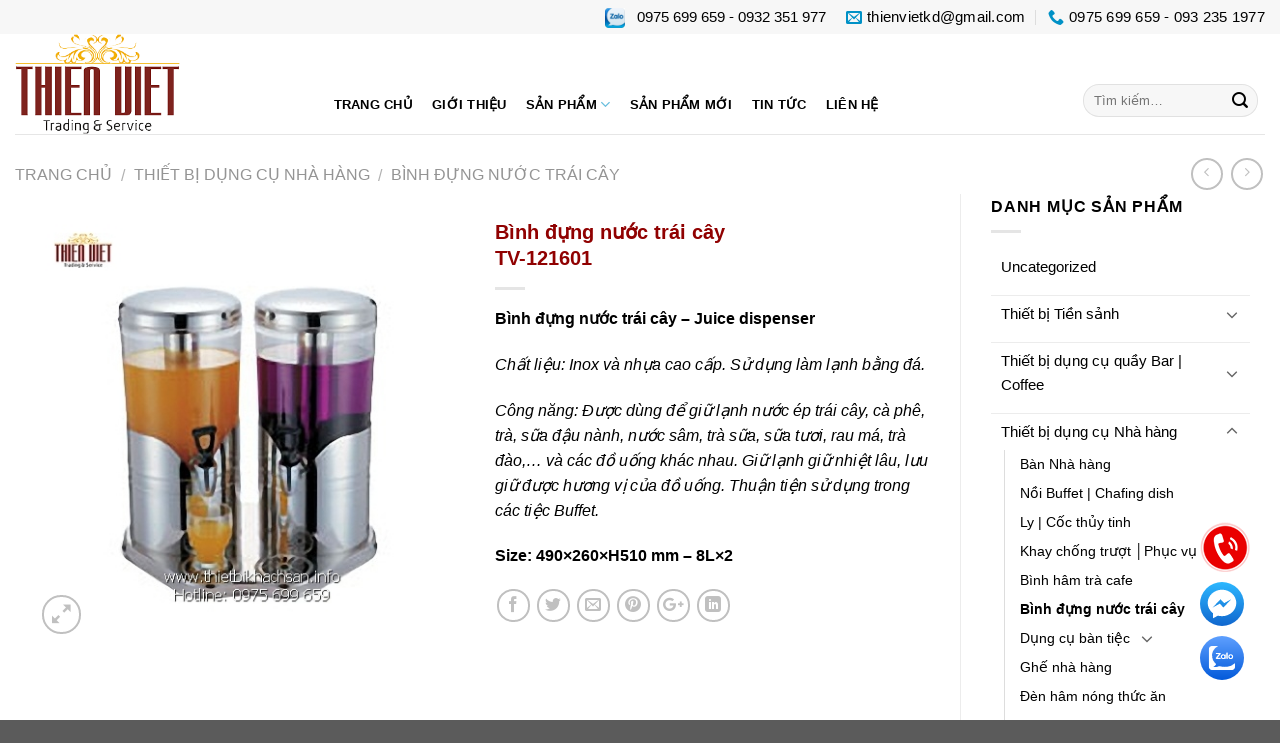

--- FILE ---
content_type: text/html; charset=UTF-8
request_url: http://thietbikhachsan.info/san-pham/binh-dung-nuoc-trai-cay-tv-121610/
body_size: 30764
content:
<!DOCTYPE html>
<!--[if IE 9 ]> <html lang="vi" prefix="og: http://ogp.me/ns# fb: http://ogp.me/ns/fb#" class="ie9 loading-site no-js"> <![endif]-->
<!--[if IE 8 ]> <html lang="vi" prefix="og: http://ogp.me/ns# fb: http://ogp.me/ns/fb#" class="ie8 loading-site no-js"> <![endif]-->
<!--[if (gte IE 9)|!(IE)]><!--><html lang="vi" prefix="og: http://ogp.me/ns# fb: http://ogp.me/ns/fb#" class="loading-site no-js"> <!--<![endif]-->
<head>
	<meta charset="UTF-8" />
	<meta name="viewport" content="width=device-width, initial-scale=1.0, maximum-scale=1.0, user-scalable=no" />
 <!-- ============================== -->
    <link href="https://maxcdn.bootstrapcdn.com/font-awesome/4.7.0/css/font-awesome.min.css" rel="stylesheet" integrity="sha384-wvfXpqpZZVQGK6TAh5PVlGOfQNHSoD2xbE+QkPxCAFlNEevoEH3Sl0sibVcOQVnN" crossorigin="anonymous">
<link rel="stylesheet" href="https://use.fontawesome.com/releases/v5.0.13/css/all.css" integrity="sha384-DNOHZ68U8hZfKXOrtjWvjxusGo9WQnrNx2sqG0tfsghAvtVlRW3tvkXWZh58N9jp" crossorigin="anonymous">
    <!-- ============================== -->
	<link rel="profile" href="http://gmpg.org/xfn/11" />
	<link rel="pingback" href="http://thietbikhachsan.info/xmlrpc.php" />

					<script>document.documentElement.className = document.documentElement.className + ' yes-js js_active js'</script>
			<script>(function(html){html.className = html.className.replace(/\bno-js\b/,'js')})(document.documentElement);</script>
<title>Bình đựng nước trái cây | Juice dispenser - Thiết bị Nhà hàng Thiên Việt</title>
<meta name='robots' content='max-image-preview:large' />
	<style>img:is([sizes="auto" i], [sizes^="auto," i]) { contain-intrinsic-size: 3000px 1500px }</style>
	
<!-- This site is optimized with the Yoast SEO Premium plugin v5.1 - https://yoast.com/wordpress/plugins/seo/ -->
<meta name="description" content="Công ty Thiên Việt chuyên cung cấp: Bình hâm trà cafe, bình đựng nước trái cây, bình đựng ngũ cốc, bình đựng sữa, giá kệ trang trí buffet, giá đựng bánh mỳ"/>
<link rel="canonical" href="http://thietbikhachsan.info/san-pham/binh-dung-nuoc-trai-cay-tv-121610/" />
<meta property="og:locale" content="vi_VN" />
<meta property="og:type" content="article" />
<meta property="og:title" content="Bình đựng nước trái cây | Juice dispenser - Thiết bị Nhà hàng Thiên Việt" />
<meta property="og:description" content="Công ty Thiên Việt chuyên cung cấp: Bình hâm trà cafe, bình đựng nước trái cây, bình đựng ngũ cốc, bình đựng sữa, giá kệ trang trí buffet, giá đựng bánh mỳ" />
<meta property="og:url" content="http://thietbikhachsan.info/san-pham/binh-dung-nuoc-trai-cay-tv-121610/" />
<meta property="og:site_name" content="Thiết bị khách sạn" />
<meta property="og:image" content="http://thietbikhachsan.info/wp-content/uploads/2019/10/binh-dung-nuoc-trai-cay-juice-jug-121601.jpg" />
<meta property="og:image:width" content="450" />
<meta property="og:image:height" content="450" />
<meta name="twitter:card" content="summary_large_image" />
<meta name="twitter:description" content="Công ty Thiên Việt chuyên cung cấp: Bình hâm trà cafe, bình đựng nước trái cây, bình đựng ngũ cốc, bình đựng sữa, giá kệ trang trí buffet, giá đựng bánh mỳ" />
<meta name="twitter:title" content="Bình đựng nước trái cây | Juice dispenser - Thiết bị Nhà hàng Thiên Việt" />
<meta name="twitter:image" content="http://thietbikhachsan.info/wp-content/uploads/2019/10/binh-dung-nuoc-trai-cay-juice-jug-121601.jpg" />
<meta property="DC.date.issued" content="2019-10-02T07:18:44+00:00" />
<!-- / Yoast SEO Premium plugin. -->

<link rel="alternate" type="application/rss+xml" title="Dòng thông tin Thiết bị khách sạn &raquo;" href="http://thietbikhachsan.info/feed/" />
<link rel="alternate" type="application/rss+xml" title="Thiết bị khách sạn &raquo; Dòng bình luận" href="http://thietbikhachsan.info/comments/feed/" />
<link rel="alternate" type="application/rss+xml" title="Thiết bị khách sạn &raquo; Bình đựng nước trái cây  TV-121601 Dòng bình luận" href="http://thietbikhachsan.info/san-pham/binh-dung-nuoc-trai-cay-tv-121610/feed/" />
<script type="text/javascript">
/* <![CDATA[ */
window._wpemojiSettings = {"baseUrl":"https:\/\/s.w.org\/images\/core\/emoji\/16.0.1\/72x72\/","ext":".png","svgUrl":"https:\/\/s.w.org\/images\/core\/emoji\/16.0.1\/svg\/","svgExt":".svg","source":{"concatemoji":"http:\/\/thietbikhachsan.info\/wp-includes\/js\/wp-emoji-release.min.js?ver=6.8.3"}};
/*! This file is auto-generated */
!function(s,n){var o,i,e;function c(e){try{var t={supportTests:e,timestamp:(new Date).valueOf()};sessionStorage.setItem(o,JSON.stringify(t))}catch(e){}}function p(e,t,n){e.clearRect(0,0,e.canvas.width,e.canvas.height),e.fillText(t,0,0);var t=new Uint32Array(e.getImageData(0,0,e.canvas.width,e.canvas.height).data),a=(e.clearRect(0,0,e.canvas.width,e.canvas.height),e.fillText(n,0,0),new Uint32Array(e.getImageData(0,0,e.canvas.width,e.canvas.height).data));return t.every(function(e,t){return e===a[t]})}function u(e,t){e.clearRect(0,0,e.canvas.width,e.canvas.height),e.fillText(t,0,0);for(var n=e.getImageData(16,16,1,1),a=0;a<n.data.length;a++)if(0!==n.data[a])return!1;return!0}function f(e,t,n,a){switch(t){case"flag":return n(e,"\ud83c\udff3\ufe0f\u200d\u26a7\ufe0f","\ud83c\udff3\ufe0f\u200b\u26a7\ufe0f")?!1:!n(e,"\ud83c\udde8\ud83c\uddf6","\ud83c\udde8\u200b\ud83c\uddf6")&&!n(e,"\ud83c\udff4\udb40\udc67\udb40\udc62\udb40\udc65\udb40\udc6e\udb40\udc67\udb40\udc7f","\ud83c\udff4\u200b\udb40\udc67\u200b\udb40\udc62\u200b\udb40\udc65\u200b\udb40\udc6e\u200b\udb40\udc67\u200b\udb40\udc7f");case"emoji":return!a(e,"\ud83e\udedf")}return!1}function g(e,t,n,a){var r="undefined"!=typeof WorkerGlobalScope&&self instanceof WorkerGlobalScope?new OffscreenCanvas(300,150):s.createElement("canvas"),o=r.getContext("2d",{willReadFrequently:!0}),i=(o.textBaseline="top",o.font="600 32px Arial",{});return e.forEach(function(e){i[e]=t(o,e,n,a)}),i}function t(e){var t=s.createElement("script");t.src=e,t.defer=!0,s.head.appendChild(t)}"undefined"!=typeof Promise&&(o="wpEmojiSettingsSupports",i=["flag","emoji"],n.supports={everything:!0,everythingExceptFlag:!0},e=new Promise(function(e){s.addEventListener("DOMContentLoaded",e,{once:!0})}),new Promise(function(t){var n=function(){try{var e=JSON.parse(sessionStorage.getItem(o));if("object"==typeof e&&"number"==typeof e.timestamp&&(new Date).valueOf()<e.timestamp+604800&&"object"==typeof e.supportTests)return e.supportTests}catch(e){}return null}();if(!n){if("undefined"!=typeof Worker&&"undefined"!=typeof OffscreenCanvas&&"undefined"!=typeof URL&&URL.createObjectURL&&"undefined"!=typeof Blob)try{var e="postMessage("+g.toString()+"("+[JSON.stringify(i),f.toString(),p.toString(),u.toString()].join(",")+"));",a=new Blob([e],{type:"text/javascript"}),r=new Worker(URL.createObjectURL(a),{name:"wpTestEmojiSupports"});return void(r.onmessage=function(e){c(n=e.data),r.terminate(),t(n)})}catch(e){}c(n=g(i,f,p,u))}t(n)}).then(function(e){for(var t in e)n.supports[t]=e[t],n.supports.everything=n.supports.everything&&n.supports[t],"flag"!==t&&(n.supports.everythingExceptFlag=n.supports.everythingExceptFlag&&n.supports[t]);n.supports.everythingExceptFlag=n.supports.everythingExceptFlag&&!n.supports.flag,n.DOMReady=!1,n.readyCallback=function(){n.DOMReady=!0}}).then(function(){return e}).then(function(){var e;n.supports.everything||(n.readyCallback(),(e=n.source||{}).concatemoji?t(e.concatemoji):e.wpemoji&&e.twemoji&&(t(e.twemoji),t(e.wpemoji)))}))}((window,document),window._wpemojiSettings);
/* ]]> */
</script>
<style id='wp-emoji-styles-inline-css' type='text/css'>

	img.wp-smiley, img.emoji {
		display: inline !important;
		border: none !important;
		box-shadow: none !important;
		height: 1em !important;
		width: 1em !important;
		margin: 0 0.07em !important;
		vertical-align: -0.1em !important;
		background: none !important;
		padding: 0 !important;
	}
</style>
<link rel='stylesheet' id='wp-block-library-css' href='http://thietbikhachsan.info/wp-includes/css/dist/block-library/style.min.css?ver=6.8.3' type='text/css' media='all' />
<style id='classic-theme-styles-inline-css' type='text/css'>
/*! This file is auto-generated */
.wp-block-button__link{color:#fff;background-color:#32373c;border-radius:9999px;box-shadow:none;text-decoration:none;padding:calc(.667em + 2px) calc(1.333em + 2px);font-size:1.125em}.wp-block-file__button{background:#32373c;color:#fff;text-decoration:none}
</style>
<style id='global-styles-inline-css' type='text/css'>
:root{--wp--preset--aspect-ratio--square: 1;--wp--preset--aspect-ratio--4-3: 4/3;--wp--preset--aspect-ratio--3-4: 3/4;--wp--preset--aspect-ratio--3-2: 3/2;--wp--preset--aspect-ratio--2-3: 2/3;--wp--preset--aspect-ratio--16-9: 16/9;--wp--preset--aspect-ratio--9-16: 9/16;--wp--preset--color--black: #000000;--wp--preset--color--cyan-bluish-gray: #abb8c3;--wp--preset--color--white: #ffffff;--wp--preset--color--pale-pink: #f78da7;--wp--preset--color--vivid-red: #cf2e2e;--wp--preset--color--luminous-vivid-orange: #ff6900;--wp--preset--color--luminous-vivid-amber: #fcb900;--wp--preset--color--light-green-cyan: #7bdcb5;--wp--preset--color--vivid-green-cyan: #00d084;--wp--preset--color--pale-cyan-blue: #8ed1fc;--wp--preset--color--vivid-cyan-blue: #0693e3;--wp--preset--color--vivid-purple: #9b51e0;--wp--preset--gradient--vivid-cyan-blue-to-vivid-purple: linear-gradient(135deg,rgba(6,147,227,1) 0%,rgb(155,81,224) 100%);--wp--preset--gradient--light-green-cyan-to-vivid-green-cyan: linear-gradient(135deg,rgb(122,220,180) 0%,rgb(0,208,130) 100%);--wp--preset--gradient--luminous-vivid-amber-to-luminous-vivid-orange: linear-gradient(135deg,rgba(252,185,0,1) 0%,rgba(255,105,0,1) 100%);--wp--preset--gradient--luminous-vivid-orange-to-vivid-red: linear-gradient(135deg,rgba(255,105,0,1) 0%,rgb(207,46,46) 100%);--wp--preset--gradient--very-light-gray-to-cyan-bluish-gray: linear-gradient(135deg,rgb(238,238,238) 0%,rgb(169,184,195) 100%);--wp--preset--gradient--cool-to-warm-spectrum: linear-gradient(135deg,rgb(74,234,220) 0%,rgb(151,120,209) 20%,rgb(207,42,186) 40%,rgb(238,44,130) 60%,rgb(251,105,98) 80%,rgb(254,248,76) 100%);--wp--preset--gradient--blush-light-purple: linear-gradient(135deg,rgb(255,206,236) 0%,rgb(152,150,240) 100%);--wp--preset--gradient--blush-bordeaux: linear-gradient(135deg,rgb(254,205,165) 0%,rgb(254,45,45) 50%,rgb(107,0,62) 100%);--wp--preset--gradient--luminous-dusk: linear-gradient(135deg,rgb(255,203,112) 0%,rgb(199,81,192) 50%,rgb(65,88,208) 100%);--wp--preset--gradient--pale-ocean: linear-gradient(135deg,rgb(255,245,203) 0%,rgb(182,227,212) 50%,rgb(51,167,181) 100%);--wp--preset--gradient--electric-grass: linear-gradient(135deg,rgb(202,248,128) 0%,rgb(113,206,126) 100%);--wp--preset--gradient--midnight: linear-gradient(135deg,rgb(2,3,129) 0%,rgb(40,116,252) 100%);--wp--preset--font-size--small: 13px;--wp--preset--font-size--medium: 20px;--wp--preset--font-size--large: 36px;--wp--preset--font-size--x-large: 42px;--wp--preset--spacing--20: 0.44rem;--wp--preset--spacing--30: 0.67rem;--wp--preset--spacing--40: 1rem;--wp--preset--spacing--50: 1.5rem;--wp--preset--spacing--60: 2.25rem;--wp--preset--spacing--70: 3.38rem;--wp--preset--spacing--80: 5.06rem;--wp--preset--shadow--natural: 6px 6px 9px rgba(0, 0, 0, 0.2);--wp--preset--shadow--deep: 12px 12px 50px rgba(0, 0, 0, 0.4);--wp--preset--shadow--sharp: 6px 6px 0px rgba(0, 0, 0, 0.2);--wp--preset--shadow--outlined: 6px 6px 0px -3px rgba(255, 255, 255, 1), 6px 6px rgba(0, 0, 0, 1);--wp--preset--shadow--crisp: 6px 6px 0px rgba(0, 0, 0, 1);}:where(.is-layout-flex){gap: 0.5em;}:where(.is-layout-grid){gap: 0.5em;}body .is-layout-flex{display: flex;}.is-layout-flex{flex-wrap: wrap;align-items: center;}.is-layout-flex > :is(*, div){margin: 0;}body .is-layout-grid{display: grid;}.is-layout-grid > :is(*, div){margin: 0;}:where(.wp-block-columns.is-layout-flex){gap: 2em;}:where(.wp-block-columns.is-layout-grid){gap: 2em;}:where(.wp-block-post-template.is-layout-flex){gap: 1.25em;}:where(.wp-block-post-template.is-layout-grid){gap: 1.25em;}.has-black-color{color: var(--wp--preset--color--black) !important;}.has-cyan-bluish-gray-color{color: var(--wp--preset--color--cyan-bluish-gray) !important;}.has-white-color{color: var(--wp--preset--color--white) !important;}.has-pale-pink-color{color: var(--wp--preset--color--pale-pink) !important;}.has-vivid-red-color{color: var(--wp--preset--color--vivid-red) !important;}.has-luminous-vivid-orange-color{color: var(--wp--preset--color--luminous-vivid-orange) !important;}.has-luminous-vivid-amber-color{color: var(--wp--preset--color--luminous-vivid-amber) !important;}.has-light-green-cyan-color{color: var(--wp--preset--color--light-green-cyan) !important;}.has-vivid-green-cyan-color{color: var(--wp--preset--color--vivid-green-cyan) !important;}.has-pale-cyan-blue-color{color: var(--wp--preset--color--pale-cyan-blue) !important;}.has-vivid-cyan-blue-color{color: var(--wp--preset--color--vivid-cyan-blue) !important;}.has-vivid-purple-color{color: var(--wp--preset--color--vivid-purple) !important;}.has-black-background-color{background-color: var(--wp--preset--color--black) !important;}.has-cyan-bluish-gray-background-color{background-color: var(--wp--preset--color--cyan-bluish-gray) !important;}.has-white-background-color{background-color: var(--wp--preset--color--white) !important;}.has-pale-pink-background-color{background-color: var(--wp--preset--color--pale-pink) !important;}.has-vivid-red-background-color{background-color: var(--wp--preset--color--vivid-red) !important;}.has-luminous-vivid-orange-background-color{background-color: var(--wp--preset--color--luminous-vivid-orange) !important;}.has-luminous-vivid-amber-background-color{background-color: var(--wp--preset--color--luminous-vivid-amber) !important;}.has-light-green-cyan-background-color{background-color: var(--wp--preset--color--light-green-cyan) !important;}.has-vivid-green-cyan-background-color{background-color: var(--wp--preset--color--vivid-green-cyan) !important;}.has-pale-cyan-blue-background-color{background-color: var(--wp--preset--color--pale-cyan-blue) !important;}.has-vivid-cyan-blue-background-color{background-color: var(--wp--preset--color--vivid-cyan-blue) !important;}.has-vivid-purple-background-color{background-color: var(--wp--preset--color--vivid-purple) !important;}.has-black-border-color{border-color: var(--wp--preset--color--black) !important;}.has-cyan-bluish-gray-border-color{border-color: var(--wp--preset--color--cyan-bluish-gray) !important;}.has-white-border-color{border-color: var(--wp--preset--color--white) !important;}.has-pale-pink-border-color{border-color: var(--wp--preset--color--pale-pink) !important;}.has-vivid-red-border-color{border-color: var(--wp--preset--color--vivid-red) !important;}.has-luminous-vivid-orange-border-color{border-color: var(--wp--preset--color--luminous-vivid-orange) !important;}.has-luminous-vivid-amber-border-color{border-color: var(--wp--preset--color--luminous-vivid-amber) !important;}.has-light-green-cyan-border-color{border-color: var(--wp--preset--color--light-green-cyan) !important;}.has-vivid-green-cyan-border-color{border-color: var(--wp--preset--color--vivid-green-cyan) !important;}.has-pale-cyan-blue-border-color{border-color: var(--wp--preset--color--pale-cyan-blue) !important;}.has-vivid-cyan-blue-border-color{border-color: var(--wp--preset--color--vivid-cyan-blue) !important;}.has-vivid-purple-border-color{border-color: var(--wp--preset--color--vivid-purple) !important;}.has-vivid-cyan-blue-to-vivid-purple-gradient-background{background: var(--wp--preset--gradient--vivid-cyan-blue-to-vivid-purple) !important;}.has-light-green-cyan-to-vivid-green-cyan-gradient-background{background: var(--wp--preset--gradient--light-green-cyan-to-vivid-green-cyan) !important;}.has-luminous-vivid-amber-to-luminous-vivid-orange-gradient-background{background: var(--wp--preset--gradient--luminous-vivid-amber-to-luminous-vivid-orange) !important;}.has-luminous-vivid-orange-to-vivid-red-gradient-background{background: var(--wp--preset--gradient--luminous-vivid-orange-to-vivid-red) !important;}.has-very-light-gray-to-cyan-bluish-gray-gradient-background{background: var(--wp--preset--gradient--very-light-gray-to-cyan-bluish-gray) !important;}.has-cool-to-warm-spectrum-gradient-background{background: var(--wp--preset--gradient--cool-to-warm-spectrum) !important;}.has-blush-light-purple-gradient-background{background: var(--wp--preset--gradient--blush-light-purple) !important;}.has-blush-bordeaux-gradient-background{background: var(--wp--preset--gradient--blush-bordeaux) !important;}.has-luminous-dusk-gradient-background{background: var(--wp--preset--gradient--luminous-dusk) !important;}.has-pale-ocean-gradient-background{background: var(--wp--preset--gradient--pale-ocean) !important;}.has-electric-grass-gradient-background{background: var(--wp--preset--gradient--electric-grass) !important;}.has-midnight-gradient-background{background: var(--wp--preset--gradient--midnight) !important;}.has-small-font-size{font-size: var(--wp--preset--font-size--small) !important;}.has-medium-font-size{font-size: var(--wp--preset--font-size--medium) !important;}.has-large-font-size{font-size: var(--wp--preset--font-size--large) !important;}.has-x-large-font-size{font-size: var(--wp--preset--font-size--x-large) !important;}
:where(.wp-block-post-template.is-layout-flex){gap: 1.25em;}:where(.wp-block-post-template.is-layout-grid){gap: 1.25em;}
:where(.wp-block-columns.is-layout-flex){gap: 2em;}:where(.wp-block-columns.is-layout-grid){gap: 2em;}
:root :where(.wp-block-pullquote){font-size: 1.5em;line-height: 1.6;}
</style>
<link rel='stylesheet' id='contact-form-7-css' href='http://thietbikhachsan.info/wp-content/plugins/contact-form-7/includes/css/styles.css?ver=6.1' type='text/css' media='all' />
<link rel='stylesheet' id='call-button-ntg-css' href='http://thietbikhachsan.info/wp-content/plugins/ntgsite-call-button-add-on-kiểu-đứng/assets/css/call-button-ntg.css?ver=6.8.3' type='text/css' media='all' />
<link rel='stylesheet' id='photoswipe-css' href='http://thietbikhachsan.info/wp-content/plugins/woocommerce/assets/css/photoswipe/photoswipe.min.css?ver=10.0.5' type='text/css' media='all' />
<link rel='stylesheet' id='photoswipe-default-skin-css' href='http://thietbikhachsan.info/wp-content/plugins/woocommerce/assets/css/photoswipe/default-skin/default-skin.min.css?ver=10.0.5' type='text/css' media='all' />
<style id='woocommerce-inline-inline-css' type='text/css'>
.woocommerce form .form-row .required { visibility: visible; }
</style>
<link rel='stylesheet' id='wc-gateway-ppec-frontend-cart-css' href='http://thietbikhachsan.info/wp-content/plugins/woocommerce-gateway-paypal-express-checkout/assets/css/wc-gateway-ppec-frontend-cart.css?ver=6.8.3' type='text/css' media='all' />
<link rel='stylesheet' id='brands-styles-css' href='http://thietbikhachsan.info/wp-content/plugins/woocommerce/assets/css/brands.css?ver=10.0.5' type='text/css' media='all' />
<link rel='stylesheet' id='flatsome-icons-css' href='http://thietbikhachsan.info/wp-content/themes/flatsome/assets/css/fl-icons.css?ver=3.3' type='text/css' media='all' />
<link rel='stylesheet' id='flatsome-woocommerce-wishlist-css' href='http://thietbikhachsan.info/wp-content/themes/flatsome/inc/integrations/wc-yith-wishlist/wishlist.css?ver=3.3' type='text/css' media='all' />
<link rel='stylesheet' id='flatsome-main-css' href='http://thietbikhachsan.info/wp-content/themes/flatsome/assets/css/flatsome.css?ver=3.3.7' type='text/css' media='all' />
<link rel='stylesheet' id='flatsome-shop-css' href='http://thietbikhachsan.info/wp-content/themes/flatsome/assets/css/flatsome-shop.css?ver=3.3.7' type='text/css' media='all' />
<link rel='stylesheet' id='flatsome-style-css' href='http://thietbikhachsan.info/wp-content/themes/flatsome-child/style.css?ver=3.3.7' type='text/css' media='all' />
<script type="text/javascript">
            window._nslDOMReady = function (callback) {
                if ( document.readyState === "complete" || document.readyState === "interactive" ) {
                    callback();
                } else {
                    document.addEventListener( "DOMContentLoaded", callback );
                }
            };
            </script><script type="text/javascript" src="http://thietbikhachsan.info/wp-includes/js/jquery/jquery.min.js?ver=3.7.1" id="jquery-core-js"></script>
<script type="text/javascript" src="http://thietbikhachsan.info/wp-includes/js/jquery/jquery-migrate.min.js?ver=3.4.1" id="jquery-migrate-js"></script>
<script type="text/javascript" src="http://thietbikhachsan.info/wp-content/plugins/woocommerce/assets/js/jquery-blockui/jquery.blockUI.min.js?ver=2.7.0-wc.10.0.5" id="jquery-blockui-js" defer="defer" data-wp-strategy="defer"></script>
<script type="text/javascript" id="wc-add-to-cart-js-extra">
/* <![CDATA[ */
var wc_add_to_cart_params = {"ajax_url":"\/wp-admin\/admin-ajax.php","wc_ajax_url":"\/?wc-ajax=%%endpoint%%","i18n_view_cart":"Xem gi\u1ecf h\u00e0ng","cart_url":"http:\/\/thietbikhachsan.info\/cart\/","is_cart":"","cart_redirect_after_add":"no"};
/* ]]> */
</script>
<script type="text/javascript" src="http://thietbikhachsan.info/wp-content/plugins/woocommerce/assets/js/frontend/add-to-cart.min.js?ver=10.0.5" id="wc-add-to-cart-js" defer="defer" data-wp-strategy="defer"></script>
<script type="text/javascript" src="http://thietbikhachsan.info/wp-content/plugins/woocommerce/assets/js/photoswipe/photoswipe.min.js?ver=4.1.1-wc.10.0.5" id="photoswipe-js" defer="defer" data-wp-strategy="defer"></script>
<script type="text/javascript" src="http://thietbikhachsan.info/wp-content/plugins/woocommerce/assets/js/photoswipe/photoswipe-ui-default.min.js?ver=4.1.1-wc.10.0.5" id="photoswipe-ui-default-js" defer="defer" data-wp-strategy="defer"></script>
<script type="text/javascript" id="wc-single-product-js-extra">
/* <![CDATA[ */
var wc_single_product_params = {"i18n_required_rating_text":"Vui l\u00f2ng ch\u1ecdn m\u1ed9t m\u1ee9c \u0111\u00e1nh gi\u00e1","i18n_rating_options":["1 tr\u00ean 5 sao","2 tr\u00ean 5 sao","3 tr\u00ean 5 sao","4 tr\u00ean 5 sao","5 tr\u00ean 5 sao"],"i18n_product_gallery_trigger_text":"Xem th\u01b0 vi\u1ec7n \u1ea3nh to\u00e0n m\u00e0n h\u00ecnh","review_rating_required":"yes","flexslider":{"rtl":false,"animation":"slide","smoothHeight":true,"directionNav":false,"controlNav":"thumbnails","slideshow":false,"animationSpeed":500,"animationLoop":false,"allowOneSlide":false},"zoom_enabled":"","zoom_options":[],"photoswipe_enabled":"1","photoswipe_options":{"shareEl":false,"closeOnScroll":false,"history":false,"hideAnimationDuration":0,"showAnimationDuration":0},"flexslider_enabled":""};
/* ]]> */
</script>
<script type="text/javascript" src="http://thietbikhachsan.info/wp-content/plugins/woocommerce/assets/js/frontend/single-product.min.js?ver=10.0.5" id="wc-single-product-js" defer="defer" data-wp-strategy="defer"></script>
<script type="text/javascript" src="http://thietbikhachsan.info/wp-content/plugins/woocommerce/assets/js/js-cookie/js.cookie.min.js?ver=2.1.4-wc.10.0.5" id="js-cookie-js" defer="defer" data-wp-strategy="defer"></script>
<script type="text/javascript" id="woocommerce-js-extra">
/* <![CDATA[ */
var woocommerce_params = {"ajax_url":"\/wp-admin\/admin-ajax.php","wc_ajax_url":"\/?wc-ajax=%%endpoint%%","i18n_password_show":"Hi\u1ec3n th\u1ecb m\u1eadt kh\u1ea9u","i18n_password_hide":"\u1ea8n m\u1eadt kh\u1ea9u"};
/* ]]> */
</script>
<script type="text/javascript" src="http://thietbikhachsan.info/wp-content/plugins/woocommerce/assets/js/frontend/woocommerce.min.js?ver=10.0.5" id="woocommerce-js" defer="defer" data-wp-strategy="defer"></script>
<link rel="https://api.w.org/" href="http://thietbikhachsan.info/wp-json/" /><link rel="alternate" title="JSON" type="application/json" href="http://thietbikhachsan.info/wp-json/wp/v2/product/7510" /><link rel="EditURI" type="application/rsd+xml" title="RSD" href="http://thietbikhachsan.info/xmlrpc.php?rsd" />
<meta name="generator" content="WordPress 6.8.3" />
<meta name="generator" content="WooCommerce 10.0.5" />
<link rel='shortlink' href='http://thietbikhachsan.info/?p=7510' />
<link rel="alternate" title="oNhúng (JSON)" type="application/json+oembed" href="http://thietbikhachsan.info/wp-json/oembed/1.0/embed?url=http%3A%2F%2Fthietbikhachsan.info%2Fsan-pham%2Fbinh-dung-nuoc-trai-cay-tv-121610%2F" />
<link rel="alternate" title="oNhúng (XML)" type="text/xml+oembed" href="http://thietbikhachsan.info/wp-json/oembed/1.0/embed?url=http%3A%2F%2Fthietbikhachsan.info%2Fsan-pham%2Fbinh-dung-nuoc-trai-cay-tv-121610%2F&#038;format=xml" />
<style>.bg{opacity: 0; transition: opacity 1s; -webkit-transition: opacity 1s;} .bg-loaded{opacity: 1;}</style><!--[if IE]><link rel="stylesheet" type="text/css" href="http://thietbikhachsan.info/wp-content/themes/flatsome/assets/css/ie-fallback.css"><script src="//html5shim.googlecode.com/svn/trunk/html5.js"></script><script>var head = document.getElementsByTagName('head')[0],style = document.createElement('style');style.type = 'text/css';style.styleSheet.cssText = ':before,:after{content:none !important';head.appendChild(style);setTimeout(function(){head.removeChild(style);}, 0);</script><script src="http://thietbikhachsan.info/wp-content/themes/flatsome/assets/libs/ie-flexibility.js"></script><![endif]-->    <script type="text/javascript">
    WebFontConfig = {
      google: { families: [ "Helvetica,Arial,sans-serif:regular,700","Helvetica,Arial,sans-serif:regular,regular","Helvetica,Arial,sans-serif:regular,700","Dancing+Script", ] }
    };
    (function() {
      var wf = document.createElement('script');
      wf.src = 'https://ajax.googleapis.com/ajax/libs/webfont/1/webfont.js';
      wf.type = 'text/javascript';
      wf.async = 'true';
      var s = document.getElementsByTagName('script')[0];
      s.parentNode.insertBefore(wf, s);
    })(); </script>
  <!-- Global site tag (gtag.js) - Google Analytics -->
<script async src="https://www.googletagmanager.com/gtag/js?id=UA-150339885-1"></script>
<script>
  window.dataLayer = window.dataLayer || [];
  function gtag(){dataLayer.push(arguments);}
  gtag('js', new Date());

  gtag('config', 'UA-150339885-1');
</script>
	<noscript><style>.woocommerce-product-gallery{ opacity: 1 !important; }</style></noscript>
	<link rel="icon" href="http://thietbikhachsan.info/wp-content/uploads/2019/08/cropped-logo-32x32.png" sizes="32x32" />
<link rel="icon" href="http://thietbikhachsan.info/wp-content/uploads/2019/08/cropped-logo-192x192.png" sizes="192x192" />
<link rel="apple-touch-icon" href="http://thietbikhachsan.info/wp-content/uploads/2019/08/cropped-logo-180x180.png" />
<meta name="msapplication-TileImage" content="http://thietbikhachsan.info/wp-content/uploads/2019/08/cropped-logo-270x270.png" />
<style id="custom-css" type="text/css">:root {--primary-color: #900101;}/* Site Width */.full-width .ubermenu-nav, .container, .row{max-width: 1320px}.row.row-collapse{max-width: 1290px}.row.row-small{max-width: 1312.5px}.row.row-large{max-width: 1350px}body.framed, body.framed header, body.framed .header-wrapper, body.boxed, body.boxed header, body.boxed .header-wrapper, body.boxed .is-sticky-section{ max-width: 1200pxpx}.header-main{height: 100px}#logo img{max-height: 100px}#logo{width:279px;}.header-bottom{min-height: 45px}.header-top{min-height: 32px}.transparent .header-main{height: 265px}.transparent #logo img{max-height: 265px}.has-transparent + .page-title:first-of-type,.has-transparent + #main > .page-title,.has-transparent + #main > div > .page-title,.has-transparent + #main .page-header-wrapper:first-of-type .page-title{padding-top: 295px;}.header.show-on-scroll,.stuck .header-main{height:70px!important}.stuck #logo img{max-height: 70px!important}.search-form{ width: 92%;}.header-bottom {background-color: #8E553F}.header-main .nav > li > a{line-height: 26px }.header-bottom-nav > li > a{line-height: 16px }@media (max-width: 549px) {.header-main{height: 70px}#logo img{max-height: 70px}}.header-top{background-color:#F7F7F7!important;}/* Color */.accordion-title.active, .has-icon-bg .icon .icon-inner,.logo a, .primary.is-underline, .primary.is-link, .badge-outline .badge-inner, .nav-outline > li.active> a,.nav-outline >li.active > a, .cart-icon strong,[data-color='primary'], .is-outline.primary{color: #900101;}/* Color !important */[data-text-color="primary"]{color: #900101!important;}/* Background */.scroll-to-bullets a,.featured-title, .label-new.menu-item > a:after, .nav-pagination > li > .current,.nav-pagination > li > span:hover,.nav-pagination > li > a:hover,.has-hover:hover .badge-outline .badge-inner,button[type="submit"], .button.wc-forward:not(.checkout):not(.checkout-button), .button.submit-button, .button.primary:not(.is-outline),.featured-table .title,.is-outline:hover, .has-icon:hover .icon-label,.nav-dropdown-bold .nav-column li > a:hover, .nav-dropdown.nav-dropdown-bold > li > a:hover, .nav-dropdown-bold.dark .nav-column li > a:hover, .nav-dropdown.nav-dropdown-bold.dark > li > a:hover, .is-outline:hover, .tagcloud a:hover,.grid-tools a, input[type='submit']:not(.is-form), .box-badge:hover .box-text, input.button.alt,.nav-box > li > a:hover,.nav-box > li.active > a,.nav-pills > li.active > a ,.current-dropdown .cart-icon strong, .cart-icon:hover strong, .nav-line-bottom > li > a:before, .nav-line-grow > li > a:before, .nav-line > li > a:before,.banner, .header-top, .slider-nav-circle .flickity-prev-next-button:hover svg, .slider-nav-circle .flickity-prev-next-button:hover .arrow, .primary.is-outline:hover, .button.primary:not(.is-outline), input[type='submit'].primary, input[type='submit'].primary, input[type='reset'].button, input[type='button'].primary, .badge-inner{background-color: #900101;}/* Border */.nav-vertical.nav-tabs > li.active > a,.scroll-to-bullets a.active,.nav-pagination > li > .current,.nav-pagination > li > span:hover,.nav-pagination > li > a:hover,.has-hover:hover .badge-outline .badge-inner,.accordion-title.active,.featured-table,.is-outline:hover, .tagcloud a:hover,blockquote, .has-border, .cart-icon strong:after,.cart-icon strong,.blockUI:before, .processing:before,.loading-spin, .slider-nav-circle .flickity-prev-next-button:hover svg, .slider-nav-circle .flickity-prev-next-button:hover .arrow, .primary.is-outline:hover{border-color: #900101}.nav-tabs > li.active > a{border-top-color: #900101}/* Fill */.slider .flickity-prev-next-button:hover svg,.slider .flickity-prev-next-button:hover .arrow{fill: #900101;}/* Background Color */[data-icon-label]:after, .secondary.is-underline:hover,.secondary.is-outline:hover,.icon-label,.button.secondary:not(.is-outline),.button.alt:not(.is-outline), .badge-inner.on-sale, .button.checkout, .single_add_to_cart_button{ background-color:#900101; }/* Color */.secondary.is-underline,.secondary.is-link, .secondary.is-outline,.stars a.active, .star-rating:before, .woocommerce-page .star-rating:before,.star-rating span:before, .color-secondary{color: #900101}/* Color !important */[data-text-color="secondary"]{color: #900101!important;}/* Border */.secondary.is-outline:hover{border-color:#900101}.alert.is-underline:hover,.alert.is-outline:hover,.alert{background-color: #00B5F7}.alert.is-link, .alert.is-outline, .color-alert{color: #00B5F7;}body{font-family:"Helvetica,Arial,sans-serif", sans-serif}body{font-weight: 0}body{color: #000000}.nav > li > a {font-family:"Helvetica,Arial,sans-serif", sans-serif;}.nav > li > a {font-weight: 700;}h1,h2,h3,h4,h5,h6,.heading-font, .off-canvas-center .nav-sidebar.nav-vertical > li > a{font-family: "Helvetica,Arial,sans-serif", sans-serif;}h1,h2,h3,h4,h5,h6,.heading-font,.banner h1,.banner h2{font-weight: 700;}h1,h2,h3,h4,h5,h6,.heading-font{color: #000000;}.alt-font{font-family: "Dancing Script", sans-serif;}.header:not(.transparent) .header-nav.nav > li > a {color: #000000;}.header:not(.transparent) .header-nav.nav > li > a:hover,.header:not(.transparent) .header-nav.nav > li.active > a,.header:not(.transparent) .header-nav.nav > li.current > a,.header:not(.transparent) .header-nav.nav > li > a.active,.header:not(.transparent) .header-nav.nav > li > a.current{color: #FB9507;}.header-nav.nav-line-bottom > li > a:before,.header-nav.nav-line-grow > li > a:before,.header-nav.nav-line > li > a:before,.header-nav.nav-box > li > a:hover,.header-nav.nav-box > li.active > a,.header-nav.nav-pills > li > a:hover,.header-nav.nav-pills > li.active > a{color:#FFF!important;background-color: #FB9507;}.header:not(.transparent) .header-bottom-nav.nav > li > a{color: #FFFFFF;}.header:not(.transparent) .header-bottom-nav.nav > li > a:hover,.header:not(.transparent) .header-bottom-nav.nav > li.active > a,.header:not(.transparent) .header-bottom-nav.nav > li.current > a,.header:not(.transparent) .header-bottom-nav.nav > li > a.active,.header:not(.transparent) .header-bottom-nav.nav > li > a.current{color: #FFC000;}.header-bottom-nav.nav-line-bottom > li > a:before,.header-bottom-nav.nav-line-grow > li > a:before,.header-bottom-nav.nav-line > li > a:before,.header-bottom-nav.nav-box > li > a:hover,.header-bottom-nav.nav-box > li.active > a,.header-bottom-nav.nav-pills > li > a:hover,.header-bottom-nav.nav-pills > li.active > a{color:#FFF!important;background-color: #FFC000;}a{color: #000000;}a:hover{color: #900101;}.tagcloud a:hover{border-color: #900101;background-color: #900101;}.shop-page-title.featured-title .title-bg{ background-image: url(http://thietbikhachsan.info/wp-content/uploads/2019/10/binh-dung-nuoc-trai-cay-juice-jug-121601.jpg)!important;}@media screen and (min-width: 550px){.products .box-vertical .box-image{min-width: 300px!important;width: 300px!important;}}.page-title-small + main .product-container > .row{padding-top:0;}.label-new.menu-item > a:after{content:"New";}.label-hot.menu-item > a:after{content:"Hot";}.label-sale.menu-item > a:after{content:"Sale";}.label-popular.menu-item > a:after{content:"Popular";}</style>		<style type="text/css" id="wp-custom-css">
			/*
Bạn có thể thêm CSS ở đây.

Nhấp chuột vào biểu tượng trợ giúp phía trên để tìm hiểu thêm.
*/
.vi-left-title::after {
    border: 18px solid transparent;
    border-left-color: #900101;
    border-bottom-color: #900101;
    position: absolute;
    top: 0;
    left: 100%;
    content: "";
}
.vi-left-title {
    width: auto;
    background: #900101;
    color: #fff;
    padding: 4px 10px;
    font-size: 16px;
    position: relative;
}
.vi-header {
	border-bottom: solid 1px #900101;
}

.widget>ul>li>a {
    color: #000;
}
.fa, .fas,.far {
    color: #FFC000;
    font-size: 12px;
}
.nav>li>a>i+span {
    text-transform: none;
}
.recent-blog-posts a {
    line-height: 1.2;
    display: block;
    margin-bottom: 6px;
    color: #fff;
}
.text-center .pull-left {
    float: left;
}
.text-center .pull-right{
float: right;}
.nav-dropdown.nav-dropdown-bold>li.nav-dropdown-col, .nav-dropdown.nav-dropdown-simple>li.nav-dropdown-col {
    border-color: #f1f1f1;
        width: 220px;
    font-size: 15px;
}
.widget .current-cat>a {
    color: #000;
    font-weight: bolder;
}
.widget>ul>li li>a {
    font-size: .9em;
    padding: 3px 0;
    display: inline-block;
    color: #000;
}
.widget>ul>li li>a:hover {
    font-size: .9em;
    padding: 3px 0;
    display: inline-block;
    color: #000;
}
.product-sidebar-small .widget-title {
    text-align: center;
    background: #900101;
    padding: 5px;
    font-size: 13px;
    color: #fff;
}
.entry-title {color: #fff}
.badge.post-date {
    top: 7%;
    display: none;
}
.entry-image img {
    width: 100%;
    display: none;
}
.posted-on{
    display: none;
}
.byline{
    display: none;
}
.entry-title {
    color: #900101;
}
.entry-meta{
    display: none;
}
.entry-header-text.text-center {
    margin-bottom: -50px;}
.white {
    background-color: #E6E6E6 !important;
    color: #900101 !important;
}.entry-title {
    color: #900101;
    font-size: 20px;
}
.flex-left {
    margin-right: auto;
    margin-bottom: -40px;
}
.form-flat {
    padding-right: 4px;
    margin-bottom: -40px;
}
.recent-blog-posts a {
    line-height: 1.2;
    display: block;
    margin-bottom: 6px;
    color: #000;
}
.nav>li>a>i+span {
    text-transform: none;
    color: #0091C6;
}
.nav>li>a>i {
    vertical-align: middle;
    transition: color .3s;
    font-size: 20px;
    color: #0091C6;
}
.nav>li>a>i+span {
    text-transform: none;
    color: #000;
    font-size: 15px;
}
ul.menu>li, .widget>ul>li {
    list-style: none;
    margin-bottom: .3em;
    text-align: left;
    margin: 0;
    background: #ffffff;
    margin-bottom: 10px;
    padding: 0px 10px;
}
ul.product_list_widget li a:not(.remove) {
    padding-left: 60px;
}
 span.amount {
    white-space: nowrap;
    color: #900101;
    font-weight: bold;
}
.widget>ul>li>a {
    color: #000;
    font-size: 15px;
}
.text-center .toggle {
    margin-left: 0px;
}
.fa {
    display: inline-block;
    font: normal normal normal 14px/1 FontAwesome;
    font-size: inherit;
    text-rendering: auto;
    -webkit-font-smoothing: antialiased;
    -moz-osx-font-smoothing: grayscale;
}

h2 strong,h3 strong {
    font-weight: 700;
}
/*slider - album*/
/* Mặc định ẩn nút */
.product-thumbnails .flickity-prev-next-button {
  opacity: 0;
  visibility: hidden;
  transition: opacity 0.3s ease, visibility 0.3s ease;
}


.product-thumbnails:hover .flickity-prev-next-button {
  opacity: 1;
  visibility: visible;
}

.product-thumbnails .flickity-prev-next-button {
  display: block !important;

  width: 30px;
  height: 30px;
  position: absolute;
  top: 50%;
  transform: translateY(-50%);
  z-index: 9;
}


.product-thumbnails .flickity-prev-next-button.previous {
  left: -20px;
}

.product-thumbnails .flickity-prev-next-button.next {
  right: -20px;
}


.product-thumbnails .flickity-prev-next-button .flickity-button-icon {
  fill: white;
  width: 12px;
  height: 12px;
}
		</style>
		</head>

<body class="wp-singular product-template-default single single-product postid-7510 wp-theme-flatsome wp-child-theme-flatsome-child theme-flatsome woocommerce woocommerce-page woocommerce-no-js lightbox nav-dropdown-has-arrow">

<a class="skip-link screen-reader-text" href="#main">Skip to content</a>

<div id="wrapper">


<header id="header" class="header has-sticky sticky-jump">
   <div class="header-wrapper">
	<div id="top-bar" class="header-top hide-for-sticky hide-for-medium">
    <div class="flex-row container">
      <div class="flex-col hide-for-medium flex-left">
          <ul class="nav nav-left medium-nav-center nav-small  nav-divided">
                        </ul>
      </div><!-- flex-col left -->

      <div class="flex-col hide-for-medium flex-center">
          <ul class="nav nav-center nav-small  nav-divided">
                        </ul>
      </div><!-- center -->

      <div class="flex-col hide-for-medium flex-right">
         <ul class="nav top-bar-nav nav-right nav-small  nav-divided">
              <li class="html custom html_topbar_right"><a href="http://zalo.me/0975699659"><span style="font-size: 15px;"><img class="alignnone  wp-image-2004" src="https://thietbikhachsan.info/wp-content/uploads/2019/05/zalo-icon-400x400.jpg" alt="" width="20" height="20" /><span style="font-size: 100%;color: #000;">   0975 699 659 - 0932 351 977</span></span></a> </li><li class="header-contact-wrapper">
		<ul id="header-contact" class="nav nav-divided nav-uppercase header-contact">
		
						<li class="">
			  <a href="mailto:thienvietkd@gmail.com" class="tooltip" title="thienvietkd@gmail.com">
				  <i class="icon-envelop" style="font-size:16px;"></i>			       <span>
			       	thienvietkd@gmail.com			       </span>
			  </a>
			</li class="icon">
					
			
						<li class="">
			  <a href="tel:0975 699 659 - 093 235 1977" class="tooltip" title="0975 699 659 - 093 235 1977">
			     <i class="icon-phone" style="font-size:16px;"></i>			      <span>0975 699 659 - 093 235 1977</span>
			  </a>
			</li>
				</ul>
</li>          </ul>
      </div><!-- .flex-col right -->

      
    </div><!-- .flex-row -->
</div><!-- #header-top -->
<div id="masthead" class="header-main ">
      <div class="header-inner flex-row container logo-left medium-logo-center" role="navigation">

          <!-- Logo -->
          <div id="logo" class="flex-col logo">
            <!-- Header logo -->
<a href="http://thietbikhachsan.info/" title="Thiết bị khách sạn - Thiết bị khách sạn" rel="home">
    <img width="279" height="100" src="https://thietbikhachsan.info/wp-content/uploads/2019/05/logo.png" class="header_logo header-logo" alt="Thiết bị khách sạn"/><img  width="279" height="100" src="https://thietbikhachsan.info/wp-content/uploads/2019/05/logo.png" class="header-logo-dark" alt="Thiết bị khách sạn"/></a>
          </div>

          <!-- Mobile Left Elements -->
          <div class="flex-col show-for-medium flex-left">
            <ul class="mobile-nav nav nav-left ">
              <li class="nav-icon has-icon">
  		<a href="#" data-open="#main-menu" data-pos="left" data-bg="main-menu-overlay" data-color="" class="is-small" aria-controls="main-menu" aria-expanded="false">
		
		  <i class="icon-menu" ></i>
		  		</a>
	</li>            </ul>
          </div>

          <!-- Left Elements -->
          <div class="flex-col hide-for-medium flex-left
            flex-grow">
            <ul class="header-nav header-nav-main nav nav-left  nav-box nav-uppercase" >
              <li id="menu-item-1847" class="menu-item menu-item-type-post_type menu-item-object-page menu-item-home  menu-item-1847"><a href="http://thietbikhachsan.info/" class="nav-top-link">Trang chủ</a></li>
<li id="menu-item-1844" class="menu-item menu-item-type-post_type menu-item-object-page  menu-item-1844"><a href="http://thietbikhachsan.info/gioi-thieu-nang-luc/" class="nav-top-link">Giới thiệu</a></li>
<li id="menu-item-1951" class="menu-item menu-item-type-custom menu-item-object-custom menu-item-has-children  menu-item-1951 has-dropdown"><a href="#" class="nav-top-link">Sản phẩm<i class="icon-angle-down" ></i></a>
<ul class='nav-dropdown nav-dropdown-default'>
	<li id="menu-item-1871" class="menu-item menu-item-type-taxonomy menu-item-object-product_cat menu-item-has-children  menu-item-1871 nav-dropdown-col"><a href="http://thietbikhachsan.info/danh-muc/thiet-bi-tien-sanh/">Thiết bị Tiền sảnh</a>
	<ul class='nav-column nav-dropdown-default'>
		<li id="menu-item-1876" class="menu-item menu-item-type-taxonomy menu-item-object-product_cat  menu-item-1876"><a href="http://thietbikhachsan.info/danh-muc/thiet-bi-tien-sanh/xe-day-hanh-ly/">Xe đẩy hành lý</a></li>
		<li id="menu-item-1872" class="menu-item menu-item-type-taxonomy menu-item-object-product_cat  menu-item-1872"><a href="http://thietbikhachsan.info/danh-muc/thiet-bi-tien-sanh/bien-menu-bien-chi-dan-bien-bao/">Biển Menu</a></li>
		<li id="menu-item-1873" class="menu-item menu-item-type-taxonomy menu-item-object-product_cat  menu-item-1873"><a href="http://thietbikhachsan.info/danh-muc/thiet-bi-tien-sanh/thung-rac-sanh-gat-tan/">Bảng Chỉ dẫn</a></li>
		<li id="menu-item-1874" class="menu-item menu-item-type-taxonomy menu-item-object-product_cat  menu-item-1874"><a href="http://thietbikhachsan.info/danh-muc/thiet-bi-tien-sanh/gia-de-o/">Giá để ô</a></li>
		<li id="menu-item-1875" class="menu-item menu-item-type-taxonomy menu-item-object-product_cat  menu-item-1875"><a href="http://thietbikhachsan.info/danh-muc/thiet-bi-tien-sanh/ke-de-sach-bao/">Kệ để Sách, Báo</a></li>
	</ul>
</li>
	<li id="menu-item-1861" class="menu-item menu-item-type-taxonomy menu-item-object-product_cat menu-item-has-children  menu-item-1861 nav-dropdown-col"><a href="http://thietbikhachsan.info/danh-muc/thiet-bi-dung-cu-bep/">Thiết bị dụng cụ Bếp</a>
	<ul class='nav-column nav-dropdown-default'>
		<li id="menu-item-1862" class="menu-item menu-item-type-taxonomy menu-item-object-product_cat  menu-item-1862"><a href="http://thietbikhachsan.info/danh-muc/thiet-bi-dung-cu-bep/dung-cu-bep/">Dụng cụ Bếp</a></li>
		<li id="menu-item-1865" class="menu-item menu-item-type-taxonomy menu-item-object-product_cat  menu-item-1865"><a href="http://thietbikhachsan.info/danh-muc/thiet-bi-dung-cu-bep/xe-day-hang/">Xe đẩy hàng</a></li>
	</ul>
</li>
	<li id="menu-item-1866" class="menu-item menu-item-type-taxonomy menu-item-object-product_cat current-product-ancestor menu-item-has-children  menu-item-1866 nav-dropdown-col"><a href="http://thietbikhachsan.info/danh-muc/thiet-bi-dung-cu-nha-hang/">Thiết bị dụng cụ Nhà hàng</a>
	<ul class='nav-column nav-dropdown-default'>
		<li id="menu-item-1867" class="menu-item menu-item-type-taxonomy menu-item-object-product_cat  menu-item-1867"><a href="http://thietbikhachsan.info/danh-muc/thiet-bi-dung-cu-nha-hang/binh-dung-ngu-coc/">Bình đựng ngũ cốc</a></li>
		<li id="menu-item-1868" class="menu-item menu-item-type-taxonomy menu-item-object-product_cat  menu-item-1868"><a href="http://thietbikhachsan.info/danh-muc/thiet-bi-dung-cu-nha-hang/dung-cu-tiec-buffet/">Dụng cụ tiệc Buffet</a></li>
		<li id="menu-item-1870" class="menu-item menu-item-type-taxonomy menu-item-object-product_cat  menu-item-1870"><a href="http://thietbikhachsan.info/danh-muc/thiet-bi-dung-cu-nha-hang/xe-day-phuc-vu-nha-hang/">Xe đẩy phục vụ nhà hàng</a></li>
	</ul>
</li>
	<li id="menu-item-1855" class="menu-item menu-item-type-taxonomy menu-item-object-product_cat menu-item-has-children  menu-item-1855 nav-dropdown-col"><a href="http://thietbikhachsan.info/danh-muc/thiet-bi-buong-phong/">Thiết bị Buồng phòng</a>
	<ul class='nav-column nav-dropdown-default'>
		<li id="menu-item-1856" class="menu-item menu-item-type-taxonomy menu-item-object-product_cat  menu-item-1856"><a href="http://thietbikhachsan.info/danh-muc/thiet-bi-buong-phong/bang-so-phong/">Bảng số phòng</a></li>
		<li id="menu-item-1857" class="menu-item menu-item-type-taxonomy menu-item-object-product_cat  menu-item-1857"><a href="http://thietbikhachsan.info/danh-muc/thiet-bi-buong-phong/do-dung-nha-tam/">Đồ dùng nhà tắm</a></li>
		<li id="menu-item-1858" class="menu-item menu-item-type-taxonomy menu-item-object-product_cat  menu-item-1858"><a href="http://thietbikhachsan.info/danh-muc/thiet-bi-buong-phong/bo-do-da-phong-khach-san/">Bộ đồ da phòng khách sạn</a></li>
		<li id="menu-item-1859" class="menu-item menu-item-type-taxonomy menu-item-object-product_cat  menu-item-1859"><a href="http://thietbikhachsan.info/danh-muc/thiet-bi-buong-phong/giuong-phu-extra-bed/">Giường phụ Extra bed</a></li>
		<li id="menu-item-1860" class="menu-item menu-item-type-taxonomy menu-item-object-product_cat  menu-item-1860"><a href="http://thietbikhachsan.info/danh-muc/thiet-bi-buong-phong/tham/">Thảm</a></li>
		<li id="menu-item-1882" class="menu-item menu-item-type-taxonomy menu-item-object-product_cat  menu-item-1882"><a href="http://thietbikhachsan.info/danh-muc/thiet-bi-buong-phong/thung-rac-trong-phong/">Thùng rác trong phòng</a></li>
	</ul>
</li>
	<li id="menu-item-1877" class="menu-item menu-item-type-taxonomy menu-item-object-product_cat menu-item-has-children  menu-item-1877 nav-dropdown-col"><a href="http://thietbikhachsan.info/danh-muc/thiet-bi-dung-cu-ve-sinh/">Thiết bị dụng cụ Vệ sinh</a>
	<ul class='nav-column nav-dropdown-default'>
		<li id="menu-item-1878" class="menu-item menu-item-type-taxonomy menu-item-object-product_cat  menu-item-1878"><a href="http://thietbikhachsan.info/danh-muc/thiet-bi-dung-cu-ve-sinh/may-cha-san-cong-nghiep/">Máy chà sàn công nghiệp</a></li>
		<li id="menu-item-1879" class="menu-item menu-item-type-taxonomy menu-item-object-product_cat  menu-item-1879"><a href="http://thietbikhachsan.info/danh-muc/thiet-bi-dung-cu-ve-sinh/may-giat-tham-thoi-tham/">Máy giặt thảm, thổi thảm</a></li>
		<li id="menu-item-1880" class="menu-item menu-item-type-taxonomy menu-item-object-product_cat  menu-item-1880"><a href="http://thietbikhachsan.info/danh-muc/thiet-bi-dung-cu-ve-sinh/may-hut-bui-cong-nghiep/">Máy hút bụi công nghiệp</a></li>
		<li id="menu-item-1881" class="menu-item menu-item-type-taxonomy menu-item-object-product_cat  menu-item-1881"><a href="http://thietbikhachsan.info/danh-muc/thiet-bi-dung-cu-ve-sinh/xe-lau-nha-xe-don-ve-sinh/">Xe lau nhà | Xe dọn vệ sinh</a></li>
	</ul>
</li>
	<li id="menu-item-1850" class="menu-item menu-item-type-taxonomy menu-item-object-product_cat menu-item-has-children  menu-item-1850 nav-dropdown-col"><a href="http://thietbikhachsan.info/danh-muc/thiet-bi-hoi-truong/">Phòng tiệc &#038; hội nghị</a>
	<ul class='nav-column nav-dropdown-default'>
		<li id="menu-item-1851" class="menu-item menu-item-type-taxonomy menu-item-object-product_cat  menu-item-1851"><a href="http://thietbikhachsan.info/danh-muc/thiet-bi-hoi-truong/ban-tron-ban-ibm/">Bàn tròn | Bàn IBM</a></li>
		<li id="menu-item-1852" class="menu-item menu-item-type-taxonomy menu-item-object-product_cat  menu-item-1852"><a href="http://thietbikhachsan.info/danh-muc/thiet-bi-hoi-truong/buc-phat-bieu/">Bục phát biểu</a></li>
		<li id="menu-item-1853" class="menu-item menu-item-type-taxonomy menu-item-object-product_cat  menu-item-1853"><a href="http://thietbikhachsan.info/danh-muc/thiet-bi-hoi-truong/ao-ghe/">Phủ ghế &#038; nơ</a></li>
		<li id="menu-item-1854" class="menu-item menu-item-type-taxonomy menu-item-object-product_cat  menu-item-1854"><a href="http://thietbikhachsan.info/danh-muc/thiet-bi-hoi-truong/xe-cho-ban-ghe/">Xe chở bàn ghế</a></li>
	</ul>
</li>
</ul>
</li>
<li id="menu-item-1952" class="menu-item menu-item-type-post_type menu-item-object-page  menu-item-1952"><a href="http://thietbikhachsan.info/san-pham-moi/" class="nav-top-link">Sản phẩm mới</a></li>
<li id="menu-item-1846" class="menu-item menu-item-type-post_type menu-item-object-page  menu-item-1846"><a href="http://thietbikhachsan.info/blog/" class="nav-top-link">Tin tức</a></li>
<li id="menu-item-1843" class="menu-item menu-item-type-post_type menu-item-object-page  menu-item-1843"><a href="http://thietbikhachsan.info/lien-he/" class="nav-top-link">Liên hệ</a></li>
            </ul>
          </div>

          <!-- Right Elements -->
          <div class="flex-col hide-for-medium flex-right">
            <ul class="header-nav header-nav-main nav nav-right  nav-box nav-uppercase">
              <li class="header-search-form search-form html relative has-icon">
	<div class="header-search-form-wrapper">
		<div class="searchform-wrapper ux-search-box relative form-flat is-normal"><form method="get" class="searchform" action="http://thietbikhachsan.info/" role="search">
		<div class="flex-row relative">
									<div class="flex-col flex-grow">
			  <input type="search" class="search-field mb-0" name="s" value="" placeholder="Tìm kiếm&hellip;" />
		    <input type="hidden" name="post_type" value="product" />
        			</div><!-- .flex-col -->
			<div class="flex-col">
				<button type="submit" class="ux-search-submit submit-button secondary button icon mb-0">
					<i class="icon-search" ></i>				</button>
			</div><!-- .flex-col -->
		</div><!-- .flex-row -->
	 <div class="live-search-results text-left z-top"></div>
</form>
</div>	</div>
</li>            </ul>
          </div>

          <!-- Mobile Right Elements -->
          <div class="flex-col show-for-medium flex-right">
            <ul class="mobile-nav nav nav-right ">
                          </ul>
          </div>

      </div><!-- .header-inner -->
     
            <!-- Header divider -->
      <div class="container"><div class="top-divider full-width"></div></div>
      </div><!-- .header-main -->
<div class="header-bg-container fill"><div class="header-bg-image fill"></div><div class="header-bg-color fill"></div></div><!-- .header-bg-container -->   </div><!-- header-wrapper-->
</header>

<div class="page-title shop-page-title product-page-title">
	<div class="page-title-inner flex-row medium-flex-wrap container">
	  <div class="flex-col flex-grow medium-text-center">
	  		<div class="is-medium">
  <nav class="woocommerce-breadcrumb breadcrumbs"><a href="http://thietbikhachsan.info">Trang chủ</a> <span class="divider">&#47;</span> <a href="http://thietbikhachsan.info/danh-muc/thiet-bi-dung-cu-nha-hang/">Thiết bị dụng cụ Nhà hàng</a> <span class="divider">&#47;</span> <a href="http://thietbikhachsan.info/danh-muc/thiet-bi-dung-cu-nha-hang/binh-dung-nuoc-trai-cay/">Bình đựng nước trái cây</a></nav></div>
	  </div><!-- .flex-left -->
	  
	   <div class="flex-col medium-text-center">
		   	<ul class="next-prev-thumbs is-small ">         <li class="prod-dropdown has-dropdown">
               <a href="http://thietbikhachsan.info/san-pham/binh-dung-nuoc-trai-cay-tv-121602/"  rel="next" class="button icon is-outline circle">
                  <i class="icon-angle-left" ></i>              </a>
              <div class="nav-dropdown">
                <a title="Bình đựng nước trái cây <br> TV-121602" href="http://thietbikhachsan.info/san-pham/binh-dung-nuoc-trai-cay-tv-121602/">
                <img width="180" height="180" src="http://thietbikhachsan.info/wp-content/uploads/2019/10/binh-dung-nuoc-trai-cay-juice-jug-121602-180x180.jpg" class="attachment-shop_thumbnail size-shop_thumbnail wp-post-image" alt="" decoding="async" srcset="http://thietbikhachsan.info/wp-content/uploads/2019/10/binh-dung-nuoc-trai-cay-juice-jug-121602-180x180.jpg 180w, http://thietbikhachsan.info/wp-content/uploads/2019/10/binh-dung-nuoc-trai-cay-juice-jug-121602-280x280.jpg 280w, http://thietbikhachsan.info/wp-content/uploads/2019/10/binh-dung-nuoc-trai-cay-juice-jug-121602-400x400.jpg 400w, http://thietbikhachsan.info/wp-content/uploads/2019/10/binh-dung-nuoc-trai-cay-juice-jug-121602-300x300.jpg 300w, http://thietbikhachsan.info/wp-content/uploads/2019/10/binh-dung-nuoc-trai-cay-juice-jug-121602.jpg 450w" sizes="(max-width: 180px) 100vw, 180px" /></a>
              </div>
          </li>
               <li class="prod-dropdown has-dropdown">
               <a href="http://thietbikhachsan.info/san-pham/binh-dung-nuoc-trai-cay-tv-121510/" rel="next" class="button icon is-outline circle">
                  <i class="icon-angle-right" ></i>              </a>
              <div class="nav-dropdown">
                  <a title="Bình đựng nước trái cây <br> TV-121510" href="http://thietbikhachsan.info/san-pham/binh-dung-nuoc-trai-cay-tv-121510/">
                  <img width="180" height="180" src="http://thietbikhachsan.info/wp-content/uploads/2019/10/binh-dung-nuoc-trai-cay-juice-jug-121510-180x180.jpg" class="attachment-shop_thumbnail size-shop_thumbnail wp-post-image" alt="" decoding="async" srcset="http://thietbikhachsan.info/wp-content/uploads/2019/10/binh-dung-nuoc-trai-cay-juice-jug-121510-180x180.jpg 180w, http://thietbikhachsan.info/wp-content/uploads/2019/10/binh-dung-nuoc-trai-cay-juice-jug-121510-280x280.jpg 280w, http://thietbikhachsan.info/wp-content/uploads/2019/10/binh-dung-nuoc-trai-cay-juice-jug-121510-399x400.jpg 399w, http://thietbikhachsan.info/wp-content/uploads/2019/10/binh-dung-nuoc-trai-cay-juice-jug-121510-300x300.jpg 300w, http://thietbikhachsan.info/wp-content/uploads/2019/10/binh-dung-nuoc-trai-cay-juice-jug-121510.jpg 450w" sizes="(max-width: 180px) 100vw, 180px" /></a>
              </div>
          </li>
      </ul>	   </div><!-- .flex-right -->
	</div><!-- flex-row -->
</div><!-- .page-title -->

<main id="main" class="">

	<div class="shop-container">
		
			
<div id="product-7510" class="post-7510 product type-product status-publish has-post-thumbnail product_cat-binh-dung-nuoc-trai-cay product_tag-dung-cu-buffet product_tag-juice-dispenser product_tag-binh-dung-ngu-coc product_tag-binh-ngu-coc product_tag-cereal-dispenser product_tag-binh-dung-nuoc-hoa-qua product_tag-binh-dung-nuoc-ep-trai-cay product_tag-binh-giu-lanh-nuoc-trai-cay product_tag-binh-dung-nuoc-qua product_tag-binh-dung-nuoc-trai-cay product_tag-dung-cu-nha-hang product_tag-juice-jug first instock shipping-taxable product-type-simple">
<div class="woocommerce-notices-wrapper"></div><div class="row content-row row-divided row-large">

	<div class="col large-9">
		<div class="product-main">
		<div class="row">
			<div class="large-6 col">
				
<div class="product-images relative mb-half has-hover woocommerce-product-gallery woocommerce-product-gallery--with-images woocommerce-product-gallery--columns-4 images" data-columns="4">

  <div class="badge-container is-larger absolute left top z-1">
</div>
  <div class="image-tools absolute top show-on-hover right z-3">
        <div class="wishlist-icon">
      <button class="wishlist-button button is-outline circle icon">
        <i class="icon-heart" ></i>      </button>
      <div class="wishlist-popup dark">
        
<div
	class="yith-wcwl-add-to-wishlist add-to-wishlist-7510 yith-wcwl-add-to-wishlist--link-style yith-wcwl-add-to-wishlist--single wishlist-fragment on-first-load"
	data-fragment-ref="7510"
	data-fragment-options="{&quot;base_url&quot;:&quot;&quot;,&quot;product_id&quot;:7510,&quot;parent_product_id&quot;:0,&quot;product_type&quot;:&quot;simple&quot;,&quot;is_single&quot;:true,&quot;in_default_wishlist&quot;:false,&quot;show_view&quot;:true,&quot;browse_wishlist_text&quot;:&quot;Browse Wishlist&quot;,&quot;already_in_wishslist_text&quot;:&quot;The product is already in the wishlist!&quot;,&quot;product_added_text&quot;:&quot;Product added!&quot;,&quot;available_multi_wishlist&quot;:false,&quot;disable_wishlist&quot;:false,&quot;show_count&quot;:false,&quot;ajax_loading&quot;:false,&quot;loop_position&quot;:false,&quot;item&quot;:&quot;add_to_wishlist&quot;}"
>
			
			<!-- ADD TO WISHLIST -->
			
<div class="yith-wcwl-add-button">
		<a
		href="?add_to_wishlist=7510&#038;_wpnonce=375a59e6bc"
		class="add_to_wishlist single_add_to_wishlist"
		data-product-id="7510"
		data-product-type="simple"
		data-original-product-id="0"
		data-title="Add to Wishlist"
		rel="nofollow"
	>
		<svg id="yith-wcwl-icon-heart-outline" class="yith-wcwl-icon-svg" fill="none" stroke-width="1.5" stroke="currentColor" viewBox="0 0 24 24" xmlns="http://www.w3.org/2000/svg">
  <path stroke-linecap="round" stroke-linejoin="round" d="M21 8.25c0-2.485-2.099-4.5-4.688-4.5-1.935 0-3.597 1.126-4.312 2.733-.715-1.607-2.377-2.733-4.313-2.733C5.1 3.75 3 5.765 3 8.25c0 7.22 9 12 9 12s9-4.78 9-12Z"></path>
</svg>		<span>Add to Wishlist</span>
	</a>
</div>

			<!-- COUNT TEXT -->
			
			</div>
      </div>
    </div>
      </div>

  <figure class="woocommerce-product-gallery__wrapper product-gallery-slider slider slider-nav-small mb-half has-image-zoom"
        data-flickity-options='{
                "cellAlign": "center",
                "wrapAround": true,
                "autoPlay": false,
                "prevNextButtons":true,
                "adaptiveHeight": true,
                "imagesLoaded": true,
                "lazyLoad": 1,
                "dragThreshold" : 15,
                "pageDots": false,
                "rightToLeft": false       }'>
    <div data-thumb="http://thietbikhachsan.info/wp-content/uploads/2019/10/binh-dung-nuoc-trai-cay-juice-jug-121601-180x180.jpg" class="first slide woocommerce-product-gallery__image"><a href="http://thietbikhachsan.info/wp-content/uploads/2019/10/binh-dung-nuoc-trai-cay-juice-jug-121601.jpg"><img width="450" height="450" src="http://thietbikhachsan.info/wp-content/uploads/2019/10/binh-dung-nuoc-trai-cay-juice-jug-121601.jpg" class="attachment-shop_single size-shop_single wp-post-image" alt="" title="binh-dung-nuoc-trai-cay-juice-jug-121601" data-caption="Bình đựng nước trái cây – Juice jug" data-src="http://thietbikhachsan.info/wp-content/uploads/2019/10/binh-dung-nuoc-trai-cay-juice-jug-121601.jpg" data-large_image="http://thietbikhachsan.info/wp-content/uploads/2019/10/binh-dung-nuoc-trai-cay-juice-jug-121601.jpg" data-large_image_width="450" data-large_image_height="450" decoding="async" fetchpriority="high" srcset="http://thietbikhachsan.info/wp-content/uploads/2019/10/binh-dung-nuoc-trai-cay-juice-jug-121601.jpg 450w, http://thietbikhachsan.info/wp-content/uploads/2019/10/binh-dung-nuoc-trai-cay-juice-jug-121601-280x280.jpg 280w, http://thietbikhachsan.info/wp-content/uploads/2019/10/binh-dung-nuoc-trai-cay-juice-jug-121601-400x400.jpg 400w, http://thietbikhachsan.info/wp-content/uploads/2019/10/binh-dung-nuoc-trai-cay-juice-jug-121601-180x180.jpg 180w, http://thietbikhachsan.info/wp-content/uploads/2019/10/binh-dung-nuoc-trai-cay-juice-jug-121601-300x300.jpg 300w" sizes="(max-width: 450px) 100vw, 450px" /></a></div>  </figure>

  <div class="image-tools absolute bottom left z-3">
        <a href="#product-zoom" class="zoom-button button is-outline circle icon tooltip hide-for-small" title="Zoom">
      <i class="icon-expand" ></i>    </a>
   </div>
</div>


			</div>


			<div class="product-info summary entry-summary col col-fit product-summary text-left">
				<h1 class="product-title entry-title">
	Bình đựng nước trái cây <br> TV-121601</h1>

	<div class="is-divider small"></div>
<div class="price-wrapper">
	<p class="price product-page-price ">
  </p>
</div>
<div class="product-short-description">
	<p><strong>Bình đựng nước trái cây – Juice dispenser</strong></p>
<p><em>Chất liệu: Inox và nhựa cao cấp. Sử dụng làm lạnh bằng đá.</em></p>
<p><em>Công năng: Được dùng để giữ lạnh nước ép trái cây, cà phê, trà, sữa đậu nành, nước sâm, trà sữa, sữa tươi, rau má, trà đào,… và các đồ uống khác nhau. Giữ lạnh giữ nhiệt lâu, lưu giữ được hương vị của đồ uống. Thuận tiện sử dụng trong các tiệc Buffet.</em></p>
<p><strong>Size: 490×260×H510 mm – 8L×2</strong></p>
</div>
 

	<div class="social-icons share-icons share-row relative icon-style-outline " >
		  		  		  <a href="whatsapp://send?text=B%C3%ACnh%20%C4%91%E1%BB%B1ng%20n%C6%B0%E1%BB%9Bc%20tr%C3%A1i%20c%C3%A2y%20%3Cbr%3E%20TV-121601 - http://thietbikhachsan.info/san-pham/binh-dung-nuoc-trai-cay-tv-121610/" data-action="share/whatsapp/share" class="icon button circle is-outline tooltip whatsapp show-for-medium" title="Share on WhatsApp"><i class="icon-phone"></i></a>
		  		  <a href="//www.facebook.com/sharer.php?u=http://thietbikhachsan.info/san-pham/binh-dung-nuoc-trai-cay-tv-121610/" data-label="Facebook" onclick="window.open(this.href,this.title,'width=500,height=500,top=300px,left=300px');  return false;" rel="nofollow" target="_blank" class="icon button circle is-outline tooltip facebook" title="Share on Facebook"><i class="icon-facebook" ></i></a>
		            <a href="//twitter.com/share?url=http://thietbikhachsan.info/san-pham/binh-dung-nuoc-trai-cay-tv-121610/" onclick="window.open(this.href,this.title,'width=500,height=500,top=300px,left=300px');  return false;" rel="nofollow" target="_blank" class="icon button circle is-outline tooltip twitter" title="Share on Twitter"><i class="icon-twitter" ></i></a>
                    <a href="mailto:enteryour@addresshere.com?subject=B%C3%ACnh%20%C4%91%E1%BB%B1ng%20n%C6%B0%E1%BB%9Bc%20tr%C3%A1i%20c%C3%A2y%20%3Cbr%3E%20TV-121601&amp;body=Check%20this%20out:%20http://thietbikhachsan.info/san-pham/binh-dung-nuoc-trai-cay-tv-121610/" rel="nofollow" class="icon button circle is-outline tooltip email" title="Email to a Friend"><i class="icon-envelop" ></i></a>
                    <a href="//pinterest.com/pin/create/button/?url=http://thietbikhachsan.info/san-pham/binh-dung-nuoc-trai-cay-tv-121610/&amp;media=http://thietbikhachsan.info/wp-content/uploads/2019/10/binh-dung-nuoc-trai-cay-juice-jug-121601.jpg&amp;description=B%C3%ACnh%20%C4%91%E1%BB%B1ng%20n%C6%B0%E1%BB%9Bc%20tr%C3%A1i%20c%C3%A2y%20%3Cbr%3E%20TV-121601" onclick="window.open(this.href,this.title,'width=500,height=500,top=300px,left=300px');  return false;" rel="nofollow" target="_blank" class="icon button circle is-outline tooltip pinterest" title="Pin on Pinterest"><i class="icon-pinterest" ></i></a>
                    <a href="//plus.google.com/share?url=http://thietbikhachsan.info/san-pham/binh-dung-nuoc-trai-cay-tv-121610/" target="_blank" class="icon button circle is-outline tooltip google-plus" onclick="window.open(this.href,this.title,'width=500,height=500,top=300px,left=300px');  return false;" rel="nofollow" title="Share on Google+"><i class="icon-google-plus" ></i></a>
                    <a href="//www.linkedin.com/shareArticle?mini=true&url=http://thietbikhachsan.info/san-pham/binh-dung-nuoc-trai-cay-tv-121610/&title=B%C3%ACnh%20%C4%91%E1%BB%B1ng%20n%C6%B0%E1%BB%9Bc%20tr%C3%A1i%20c%C3%A2y%20%3Cbr%3E%20TV-121601" onclick="window.open(this.href,this.title,'width=500,height=500,top=300px,left=300px');  return false;"  rel="nofollow" target="_blank" class="icon button circle is-outline tooltip linkedin" title="Share on LinkedIn"><i class="icon-linkedin" ></i></a>
              </div>

    
			</div><!-- .summary -->
		</div><!-- .row -->
		</div><!-- .product-main -->
		<div class="product-footer">
			
	<div class="woocommerce-tabs tabbed-content">
		<ul class="product-tabs nav small-nav-collapse tabs nav nav-uppercase nav-line nav-center">
							<li class="description_tab  active">
					<a href="#tab-description">Mô tả</a>
				</li>
							<li class="reviews_tab  ">
					<a href="#tab-reviews">Đánh giá (0)</a>
				</li>
					</ul>
		<div class="tab-panels">
		
			<div class="panel entry-content active" id="tab-description">
				

<table border="1">
<tbody>
<tr>
<td style="text-align: center;"><strong>Item No. </strong></td>
<td style="text-align: center;"><strong>Material</strong></td>
<td style="text-align: center;"><strong>Size(mm)</strong></td>
</tr>
<tr>
<td style="text-align: center;">121601</td>
<td style="text-align: center;"> Inox + Nhựa cao cấp</td>
<td style="text-align: center;">490×260×H510 – 8L×2</td>
</tr>
</tbody>
</table>
			</div>

		
			<div class="panel entry-content " id="tab-reviews">
				<div class="row" id="reviews">
	<div class="col large-12" id="comments">
		<h3 class="normal">Đánh giá</h3>

		
			<p class="woocommerce-noreviews">Chưa có đánh giá nào.</p>

			</div>

			<div id="review_form_wrapper" class="large-12 col">
			<div id="review_form" class="col-inner">
			  <div class="review-form-inner has-border">
					<div id="respond" class="comment-respond">
		<h3 id="reply-title" class="comment-reply-title">Hãy là người đầu tiên nhận xét &ldquo;Bình đựng nước trái cây <br> TV-121601&rdquo; <small><a rel="nofollow" id="cancel-comment-reply-link" href="/san-pham/binh-dung-nuoc-trai-cay-tv-121610/#respond" style="display:none;">Hủy</a></small></h3><form action="http://thietbikhachsan.info/wp-comments-post.php" method="post" id="commentform" class="comment-form"><p class="comment-form-rating"><label for="rating">Đánh giá của bạn</label><select name="rating" id="rating">
							<option value="">Xếp hạng&hellip;</option>
							<option value="5">Rất tốt</option>
							<option value="4">Tốt</option>
							<option value="3">Trung bình</option>
							<option value="2">Không tệ</option>
							<option value="1">Very Poor</option>
						</select></p><p class="comment-form-comment"><label for="comment">Đánh giá của bạn</label><textarea id="comment" name="comment" cols="45" rows="8" aria-required="true"></textarea></p><p class="comment-form-author"><label for="author">Tên <span class="required">*</span></label> <input id="author" name="author" type="text" value="" size="30" aria-required="true" /></p>
<p class="comment-form-email"><label for="email">Email <span class="required">*</span></label> <input id="email" name="email" type="text" value="" size="30" aria-required="true" /></p>
<p class="comment-form-cookies-consent"><input id="wp-comment-cookies-consent" name="wp-comment-cookies-consent" type="checkbox" value="yes" /> <label for="wp-comment-cookies-consent">Lưu tên của tôi, email, và trang web trong trình duyệt này cho lần bình luận kế tiếp của tôi.</label></p>
<p class="form-submit"><input name="submit" type="submit" id="submit" class="submit" value="Gửi đi" /> <input type='hidden' name='comment_post_ID' value='7510' id='comment_post_ID' />
<input type='hidden' name='comment_parent' id='comment_parent' value='0' />
</p></form>	</div><!-- #respond -->
				  </div>
			</div>
		</div>

	
</div>
			</div>

				</div><!-- .tab-panels -->
	</div><!-- .tabbed-content -->


  <div class="related related-products-wrapper product-section">

    <h3 class="product-section-title product-section-title-related pt-half pb-half uppercase">
      Sản phẩm tương tự    </h3>

      
  
    <div class="row large-columns-4 medium-columns- small-columns-2 row-small slider row-slider slider-nav-reveal slider-nav-push"  data-flickity-options='{"imagesLoaded": true, "groupCells": "100%", "dragThreshold" : 5, "cellAlign": "left","wrapAround": true,"prevNextButtons": true,"percentPosition": true,"pageDots": false, "rightToLeft": false, "autoPlay" : 6000}'>

  
      
        
<div class="product-small col has-hover post-5742 product type-product status-publish has-post-thumbnail product_cat-binh-tra-coffee-inox product_tag-thiet-bi-nha-hang-khach-san product_tag-dung-cu-nha-hang product_tag-binh-tra-inox product_tag-binh-cafe-inox product_tag-binh-tra-cafe-inox product_tag-binh-giu-nhiet-inox product_tag-binh-giu-nhiet-inox-2-lop product_tag-binh-inox-2-lop-giu-nhiet  instock shipping-taxable product-type-simple">
	<div class="col-inner">
	
<div class="badge-container absolute left top z-1">
</div>
	<div class="product-small box ">
		<div class="box-image">
			<div class="image-fade_in_back">
				<a href="http://thietbikhachsan.info/san-pham/binh-tra-cafe-inox-tv-123802/">
					<img width="300" height="300" src="http://thietbikhachsan.info/wp-content/uploads/2019/08/binh-tra-cafe-inox-123802-ThienViet.jpg" class="attachment-woocommerce_thumbnail size-woocommerce_thumbnail" alt="Bình trà - cafe inox &lt;br&gt; TV-123802" decoding="async" srcset="http://thietbikhachsan.info/wp-content/uploads/2019/08/binh-tra-cafe-inox-123802-ThienViet.jpg 501w, http://thietbikhachsan.info/wp-content/uploads/2019/08/binh-tra-cafe-inox-123802-ThienViet-280x280.jpg 280w, http://thietbikhachsan.info/wp-content/uploads/2019/08/binh-tra-cafe-inox-123802-ThienViet-400x400.jpg 400w, http://thietbikhachsan.info/wp-content/uploads/2019/08/binh-tra-cafe-inox-123802-ThienViet-180x180.jpg 180w, http://thietbikhachsan.info/wp-content/uploads/2019/08/binh-tra-cafe-inox-123802-ThienViet-300x300.jpg 300w" sizes="(max-width: 300px) 100vw, 300px" />				</a>
			</div>
			<div class="image-tools is-small top right show-on-hover">
				    <div class="wishlist-icon">
      <button class="wishlist-button button is-outline circle icon">
        <i class="icon-heart" ></i>      </button>
      <div class="wishlist-popup dark">
        
<div
	class="yith-wcwl-add-to-wishlist add-to-wishlist-5742 yith-wcwl-add-to-wishlist--link-style wishlist-fragment on-first-load"
	data-fragment-ref="5742"
	data-fragment-options="{&quot;base_url&quot;:&quot;&quot;,&quot;product_id&quot;:5742,&quot;parent_product_id&quot;:0,&quot;product_type&quot;:&quot;simple&quot;,&quot;is_single&quot;:false,&quot;in_default_wishlist&quot;:false,&quot;show_view&quot;:false,&quot;browse_wishlist_text&quot;:&quot;Browse Wishlist&quot;,&quot;already_in_wishslist_text&quot;:&quot;The product is already in the wishlist!&quot;,&quot;product_added_text&quot;:&quot;Product added!&quot;,&quot;available_multi_wishlist&quot;:false,&quot;disable_wishlist&quot;:false,&quot;show_count&quot;:false,&quot;ajax_loading&quot;:false,&quot;loop_position&quot;:false,&quot;item&quot;:&quot;add_to_wishlist&quot;}"
>
			
			<!-- ADD TO WISHLIST -->
			
<div class="yith-wcwl-add-button">
		<a
		href="?add_to_wishlist=5742&#038;_wpnonce=375a59e6bc"
		class="add_to_wishlist single_add_to_wishlist"
		data-product-id="5742"
		data-product-type="simple"
		data-original-product-id="0"
		data-title="Add to Wishlist"
		rel="nofollow"
	>
		<svg id="yith-wcwl-icon-heart-outline" class="yith-wcwl-icon-svg" fill="none" stroke-width="1.5" stroke="currentColor" viewBox="0 0 24 24" xmlns="http://www.w3.org/2000/svg">
  <path stroke-linecap="round" stroke-linejoin="round" d="M21 8.25c0-2.485-2.099-4.5-4.688-4.5-1.935 0-3.597 1.126-4.312 2.733-.715-1.607-2.377-2.733-4.313-2.733C5.1 3.75 3 5.765 3 8.25c0 7.22 9 12 9 12s9-4.78 9-12Z"></path>
</svg>		<span>Add to Wishlist</span>
	</a>
</div>

			<!-- COUNT TEXT -->
			
			</div>
      </div>
    </div>
    			</div>
			<div class="image-tools is-small hide-for-small bottom left show-on-hover">
							</div>
			<div class="image-tools grid-tools text-center hide-for-small bottom hover-slide-in show-on-hover">
							</div>
					</div><!-- box-image -->

		<div class="box-text box-text-products text-center grid-style-2">
			<div class="title-wrapper"><p class="name product-title"><a href="http://thietbikhachsan.info/san-pham/binh-tra-cafe-inox-tv-123802/">Bình trà &#8211; cafe inox <br> TV-123802</a></p></div><div class="price-wrapper">
</div>		</div><!-- box-text -->
	</div><!-- box -->
		</div><!-- .col-inner -->
</div><!-- col -->

      
        
<div class="product-small col has-hover post-5750 product type-product status-publish has-post-thumbnail product_cat-binh-tra-coffee-inox product_tag-thiet-bi-nha-hang-khach-san product_tag-dung-cu-nha-hang product_tag-binh-tra-inox product_tag-binh-cafe-inox product_tag-binh-tra-cafe-inox product_tag-binh-giu-nhiet-inox product_tag-binh-giu-nhiet-inox-2-lop product_tag-binh-inox-2-lop-giu-nhiet product_tag-am-pha-tra-inox product_tag-am-tra-inox  instock shipping-taxable product-type-simple">
	<div class="col-inner">
	
<div class="badge-container absolute left top z-1">
</div>
	<div class="product-small box ">
		<div class="box-image">
			<div class="image-fade_in_back">
				<a href="http://thietbikhachsan.info/san-pham/am-tra-inox-tv-124241/">
					<img width="300" height="300" src="http://thietbikhachsan.info/wp-content/uploads/2019/08/am-tra-inox-124241-ThienViet.jpg" class="attachment-woocommerce_thumbnail size-woocommerce_thumbnail" alt="Ấm trà inox &lt;br&gt; TV-124241" decoding="async" srcset="http://thietbikhachsan.info/wp-content/uploads/2019/08/am-tra-inox-124241-ThienViet.jpg 512w, http://thietbikhachsan.info/wp-content/uploads/2019/08/am-tra-inox-124241-ThienViet-280x280.jpg 280w, http://thietbikhachsan.info/wp-content/uploads/2019/08/am-tra-inox-124241-ThienViet-400x400.jpg 400w, http://thietbikhachsan.info/wp-content/uploads/2019/08/am-tra-inox-124241-ThienViet-180x180.jpg 180w, http://thietbikhachsan.info/wp-content/uploads/2019/08/am-tra-inox-124241-ThienViet-300x300.jpg 300w" sizes="(max-width: 300px) 100vw, 300px" />				</a>
			</div>
			<div class="image-tools is-small top right show-on-hover">
				    <div class="wishlist-icon">
      <button class="wishlist-button button is-outline circle icon">
        <i class="icon-heart" ></i>      </button>
      <div class="wishlist-popup dark">
        
<div
	class="yith-wcwl-add-to-wishlist add-to-wishlist-5750 yith-wcwl-add-to-wishlist--link-style wishlist-fragment on-first-load"
	data-fragment-ref="5750"
	data-fragment-options="{&quot;base_url&quot;:&quot;&quot;,&quot;product_id&quot;:5750,&quot;parent_product_id&quot;:0,&quot;product_type&quot;:&quot;simple&quot;,&quot;is_single&quot;:false,&quot;in_default_wishlist&quot;:false,&quot;show_view&quot;:false,&quot;browse_wishlist_text&quot;:&quot;Browse Wishlist&quot;,&quot;already_in_wishslist_text&quot;:&quot;The product is already in the wishlist!&quot;,&quot;product_added_text&quot;:&quot;Product added!&quot;,&quot;available_multi_wishlist&quot;:false,&quot;disable_wishlist&quot;:false,&quot;show_count&quot;:false,&quot;ajax_loading&quot;:false,&quot;loop_position&quot;:false,&quot;item&quot;:&quot;add_to_wishlist&quot;}"
>
			
			<!-- ADD TO WISHLIST -->
			
<div class="yith-wcwl-add-button">
		<a
		href="?add_to_wishlist=5750&#038;_wpnonce=375a59e6bc"
		class="add_to_wishlist single_add_to_wishlist"
		data-product-id="5750"
		data-product-type="simple"
		data-original-product-id="0"
		data-title="Add to Wishlist"
		rel="nofollow"
	>
		<svg id="yith-wcwl-icon-heart-outline" class="yith-wcwl-icon-svg" fill="none" stroke-width="1.5" stroke="currentColor" viewBox="0 0 24 24" xmlns="http://www.w3.org/2000/svg">
  <path stroke-linecap="round" stroke-linejoin="round" d="M21 8.25c0-2.485-2.099-4.5-4.688-4.5-1.935 0-3.597 1.126-4.312 2.733-.715-1.607-2.377-2.733-4.313-2.733C5.1 3.75 3 5.765 3 8.25c0 7.22 9 12 9 12s9-4.78 9-12Z"></path>
</svg>		<span>Add to Wishlist</span>
	</a>
</div>

			<!-- COUNT TEXT -->
			
			</div>
      </div>
    </div>
    			</div>
			<div class="image-tools is-small hide-for-small bottom left show-on-hover">
							</div>
			<div class="image-tools grid-tools text-center hide-for-small bottom hover-slide-in show-on-hover">
							</div>
					</div><!-- box-image -->

		<div class="box-text box-text-products text-center grid-style-2">
			<div class="title-wrapper"><p class="name product-title"><a href="http://thietbikhachsan.info/san-pham/am-tra-inox-tv-124241/">Ấm trà inox <br> TV-124241</a></p></div><div class="price-wrapper">
</div>		</div><!-- box-text -->
	</div><!-- box -->
		</div><!-- .col-inner -->
</div><!-- col -->

      
        
<div class="product-small col has-hover post-5732 product type-product status-publish has-post-thumbnail product_cat-binh-tra-coffee-inox product_tag-thiet-bi-nha-hang-khach-san product_tag-dung-cu-nha-hang product_tag-dung-cu-bar product_tag-binh-tra-inox product_tag-binh-cafe-inox product_tag-binh-tra-cafe-inox product_tag-binh-giu-nhiet-inox product_tag-binh-giu-nhiet-inox-2-lop product_tag-binh-inox-2-lop-giu-nhiet last instock shipping-taxable product-type-simple">
	<div class="col-inner">
	
<div class="badge-container absolute left top z-1">
</div>
	<div class="product-small box ">
		<div class="box-image">
			<div class="image-fade_in_back">
				<a href="http://thietbikhachsan.info/san-pham/binh-tra-cafe-inox-tv-123791/">
					<img width="300" height="300" src="http://thietbikhachsan.info/wp-content/uploads/2019/08/binh-tra-cafe-inox-123791-123792-ThienViet.jpg" class="attachment-woocommerce_thumbnail size-woocommerce_thumbnail" alt="Bình trà - cafe inox &lt;br&gt; TV-123791" decoding="async" loading="lazy" srcset="http://thietbikhachsan.info/wp-content/uploads/2019/08/binh-tra-cafe-inox-123791-123792-ThienViet.jpg 501w, http://thietbikhachsan.info/wp-content/uploads/2019/08/binh-tra-cafe-inox-123791-123792-ThienViet-280x280.jpg 280w, http://thietbikhachsan.info/wp-content/uploads/2019/08/binh-tra-cafe-inox-123791-123792-ThienViet-401x400.jpg 401w, http://thietbikhachsan.info/wp-content/uploads/2019/08/binh-tra-cafe-inox-123791-123792-ThienViet-180x180.jpg 180w, http://thietbikhachsan.info/wp-content/uploads/2019/08/binh-tra-cafe-inox-123791-123792-ThienViet-300x300.jpg 300w" sizes="auto, (max-width: 300px) 100vw, 300px" />				</a>
			</div>
			<div class="image-tools is-small top right show-on-hover">
				    <div class="wishlist-icon">
      <button class="wishlist-button button is-outline circle icon">
        <i class="icon-heart" ></i>      </button>
      <div class="wishlist-popup dark">
        
<div
	class="yith-wcwl-add-to-wishlist add-to-wishlist-5732 yith-wcwl-add-to-wishlist--link-style wishlist-fragment on-first-load"
	data-fragment-ref="5732"
	data-fragment-options="{&quot;base_url&quot;:&quot;&quot;,&quot;product_id&quot;:5732,&quot;parent_product_id&quot;:0,&quot;product_type&quot;:&quot;simple&quot;,&quot;is_single&quot;:false,&quot;in_default_wishlist&quot;:false,&quot;show_view&quot;:false,&quot;browse_wishlist_text&quot;:&quot;Browse Wishlist&quot;,&quot;already_in_wishslist_text&quot;:&quot;The product is already in the wishlist!&quot;,&quot;product_added_text&quot;:&quot;Product added!&quot;,&quot;available_multi_wishlist&quot;:false,&quot;disable_wishlist&quot;:false,&quot;show_count&quot;:false,&quot;ajax_loading&quot;:false,&quot;loop_position&quot;:false,&quot;item&quot;:&quot;add_to_wishlist&quot;}"
>
			
			<!-- ADD TO WISHLIST -->
			
<div class="yith-wcwl-add-button">
		<a
		href="?add_to_wishlist=5732&#038;_wpnonce=375a59e6bc"
		class="add_to_wishlist single_add_to_wishlist"
		data-product-id="5732"
		data-product-type="simple"
		data-original-product-id="0"
		data-title="Add to Wishlist"
		rel="nofollow"
	>
		<svg id="yith-wcwl-icon-heart-outline" class="yith-wcwl-icon-svg" fill="none" stroke-width="1.5" stroke="currentColor" viewBox="0 0 24 24" xmlns="http://www.w3.org/2000/svg">
  <path stroke-linecap="round" stroke-linejoin="round" d="M21 8.25c0-2.485-2.099-4.5-4.688-4.5-1.935 0-3.597 1.126-4.312 2.733-.715-1.607-2.377-2.733-4.313-2.733C5.1 3.75 3 5.765 3 8.25c0 7.22 9 12 9 12s9-4.78 9-12Z"></path>
</svg>		<span>Add to Wishlist</span>
	</a>
</div>

			<!-- COUNT TEXT -->
			
			</div>
      </div>
    </div>
    			</div>
			<div class="image-tools is-small hide-for-small bottom left show-on-hover">
							</div>
			<div class="image-tools grid-tools text-center hide-for-small bottom hover-slide-in show-on-hover">
							</div>
					</div><!-- box-image -->

		<div class="box-text box-text-products text-center grid-style-2">
			<div class="title-wrapper"><p class="name product-title"><a href="http://thietbikhachsan.info/san-pham/binh-tra-cafe-inox-tv-123791/">Bình trà &#8211; cafe inox <br> TV-123791</a></p></div><div class="price-wrapper">
</div>		</div><!-- box-text -->
	</div><!-- box -->
		</div><!-- .col-inner -->
</div><!-- col -->

      
        
<div class="product-small col has-hover post-5792 product type-product status-publish has-post-thumbnail product_cat-binh-tra-coffee-inox product_tag-thiet-bi-nha-hang-khach-san product_tag-dung-cu-nha-hang product_tag-binh-tra-inox product_tag-binh-cafe-inox product_tag-binh-tra-cafe-inox product_tag-binh-giu-nhiet-inox product_tag-binh-giu-nhiet-inox-2-lop product_tag-binh-inox-2-lop-giu-nhiet product_tag-tea-pot product_tag-coffee-pot product_tag-am-pha-tra-inox product_tag-am-tra-inox first instock shipping-taxable product-type-simple">
	<div class="col-inner">
	
<div class="badge-container absolute left top z-1">
</div>
	<div class="product-small box ">
		<div class="box-image">
			<div class="image-fade_in_back">
				<a href="http://thietbikhachsan.info/san-pham/binh-giu-nhiet-inox-2-lop-tv-123831/">
					<img width="300" height="300" src="http://thietbikhachsan.info/wp-content/uploads/2019/08/binh-giu-nhiet-inox-2-lop-123831-ThienViet.jpg" class="attachment-woocommerce_thumbnail size-woocommerce_thumbnail" alt="Bình giữ nhiệt inox 2 lớp &lt;br&gt; TV-123831" decoding="async" loading="lazy" srcset="http://thietbikhachsan.info/wp-content/uploads/2019/08/binh-giu-nhiet-inox-2-lop-123831-ThienViet.jpg 500w, http://thietbikhachsan.info/wp-content/uploads/2019/08/binh-giu-nhiet-inox-2-lop-123831-ThienViet-280x280.jpg 280w, http://thietbikhachsan.info/wp-content/uploads/2019/08/binh-giu-nhiet-inox-2-lop-123831-ThienViet-400x400.jpg 400w, http://thietbikhachsan.info/wp-content/uploads/2019/08/binh-giu-nhiet-inox-2-lop-123831-ThienViet-180x180.jpg 180w, http://thietbikhachsan.info/wp-content/uploads/2019/08/binh-giu-nhiet-inox-2-lop-123831-ThienViet-300x300.jpg 300w" sizes="auto, (max-width: 300px) 100vw, 300px" />				</a>
			</div>
			<div class="image-tools is-small top right show-on-hover">
				    <div class="wishlist-icon">
      <button class="wishlist-button button is-outline circle icon">
        <i class="icon-heart" ></i>      </button>
      <div class="wishlist-popup dark">
        
<div
	class="yith-wcwl-add-to-wishlist add-to-wishlist-5792 yith-wcwl-add-to-wishlist--link-style wishlist-fragment on-first-load"
	data-fragment-ref="5792"
	data-fragment-options="{&quot;base_url&quot;:&quot;&quot;,&quot;product_id&quot;:5792,&quot;parent_product_id&quot;:0,&quot;product_type&quot;:&quot;simple&quot;,&quot;is_single&quot;:false,&quot;in_default_wishlist&quot;:false,&quot;show_view&quot;:false,&quot;browse_wishlist_text&quot;:&quot;Browse Wishlist&quot;,&quot;already_in_wishslist_text&quot;:&quot;The product is already in the wishlist!&quot;,&quot;product_added_text&quot;:&quot;Product added!&quot;,&quot;available_multi_wishlist&quot;:false,&quot;disable_wishlist&quot;:false,&quot;show_count&quot;:false,&quot;ajax_loading&quot;:false,&quot;loop_position&quot;:false,&quot;item&quot;:&quot;add_to_wishlist&quot;}"
>
			
			<!-- ADD TO WISHLIST -->
			
<div class="yith-wcwl-add-button">
		<a
		href="?add_to_wishlist=5792&#038;_wpnonce=375a59e6bc"
		class="add_to_wishlist single_add_to_wishlist"
		data-product-id="5792"
		data-product-type="simple"
		data-original-product-id="0"
		data-title="Add to Wishlist"
		rel="nofollow"
	>
		<svg id="yith-wcwl-icon-heart-outline" class="yith-wcwl-icon-svg" fill="none" stroke-width="1.5" stroke="currentColor" viewBox="0 0 24 24" xmlns="http://www.w3.org/2000/svg">
  <path stroke-linecap="round" stroke-linejoin="round" d="M21 8.25c0-2.485-2.099-4.5-4.688-4.5-1.935 0-3.597 1.126-4.312 2.733-.715-1.607-2.377-2.733-4.313-2.733C5.1 3.75 3 5.765 3 8.25c0 7.22 9 12 9 12s9-4.78 9-12Z"></path>
</svg>		<span>Add to Wishlist</span>
	</a>
</div>

			<!-- COUNT TEXT -->
			
			</div>
      </div>
    </div>
    			</div>
			<div class="image-tools is-small hide-for-small bottom left show-on-hover">
							</div>
			<div class="image-tools grid-tools text-center hide-for-small bottom hover-slide-in show-on-hover">
							</div>
					</div><!-- box-image -->

		<div class="box-text box-text-products text-center grid-style-2">
			<div class="title-wrapper"><p class="name product-title"><a href="http://thietbikhachsan.info/san-pham/binh-giu-nhiet-inox-2-lop-tv-123831/">Bình giữ nhiệt inox 2 lớp <br> TV-123831</a></p></div><div class="price-wrapper">
</div>		</div><!-- box-text -->
	</div><!-- box -->
		</div><!-- .col-inner -->
</div><!-- col -->

      
        
<div class="product-small col has-hover post-5759 product type-product status-publish has-post-thumbnail product_cat-binh-tra-coffee-inox product_tag-thiet-bi-nha-hang-khach-san product_tag-dung-cu-nha-hang product_tag-binh-tra-inox product_tag-binh-cafe-inox product_tag-binh-tra-cafe-inox product_tag-binh-giu-nhiet-inox product_tag-binh-giu-nhiet-inox-2-lop product_tag-binh-inox-2-lop-giu-nhiet product_tag-tea-pot product_tag-coffee-pot product_tag-am-pha-tra-inox product_tag-am-tra-inox  instock shipping-taxable product-type-simple">
	<div class="col-inner">
	
<div class="badge-container absolute left top z-1">
</div>
	<div class="product-small box ">
		<div class="box-image">
			<div class="image-fade_in_back">
				<a href="http://thietbikhachsan.info/san-pham/am-tra-inox-tv-124335/">
					<img width="300" height="300" src="http://thietbikhachsan.info/wp-content/uploads/2019/08/am-tra-inox-124335-124336-124337-ThienViet.jpg" class="attachment-woocommerce_thumbnail size-woocommerce_thumbnail" alt="Ấm trà inox &lt;br&gt; TV-124335" decoding="async" loading="lazy" srcset="http://thietbikhachsan.info/wp-content/uploads/2019/08/am-tra-inox-124335-124336-124337-ThienViet.jpg 451w, http://thietbikhachsan.info/wp-content/uploads/2019/08/am-tra-inox-124335-124336-124337-ThienViet-280x280.jpg 280w, http://thietbikhachsan.info/wp-content/uploads/2019/08/am-tra-inox-124335-124336-124337-ThienViet-401x400.jpg 401w, http://thietbikhachsan.info/wp-content/uploads/2019/08/am-tra-inox-124335-124336-124337-ThienViet-180x180.jpg 180w, http://thietbikhachsan.info/wp-content/uploads/2019/08/am-tra-inox-124335-124336-124337-ThienViet-300x300.jpg 300w" sizes="auto, (max-width: 300px) 100vw, 300px" />				</a>
			</div>
			<div class="image-tools is-small top right show-on-hover">
				    <div class="wishlist-icon">
      <button class="wishlist-button button is-outline circle icon">
        <i class="icon-heart" ></i>      </button>
      <div class="wishlist-popup dark">
        
<div
	class="yith-wcwl-add-to-wishlist add-to-wishlist-5759 yith-wcwl-add-to-wishlist--link-style wishlist-fragment on-first-load"
	data-fragment-ref="5759"
	data-fragment-options="{&quot;base_url&quot;:&quot;&quot;,&quot;product_id&quot;:5759,&quot;parent_product_id&quot;:0,&quot;product_type&quot;:&quot;simple&quot;,&quot;is_single&quot;:false,&quot;in_default_wishlist&quot;:false,&quot;show_view&quot;:false,&quot;browse_wishlist_text&quot;:&quot;Browse Wishlist&quot;,&quot;already_in_wishslist_text&quot;:&quot;The product is already in the wishlist!&quot;,&quot;product_added_text&quot;:&quot;Product added!&quot;,&quot;available_multi_wishlist&quot;:false,&quot;disable_wishlist&quot;:false,&quot;show_count&quot;:false,&quot;ajax_loading&quot;:false,&quot;loop_position&quot;:false,&quot;item&quot;:&quot;add_to_wishlist&quot;}"
>
			
			<!-- ADD TO WISHLIST -->
			
<div class="yith-wcwl-add-button">
		<a
		href="?add_to_wishlist=5759&#038;_wpnonce=375a59e6bc"
		class="add_to_wishlist single_add_to_wishlist"
		data-product-id="5759"
		data-product-type="simple"
		data-original-product-id="0"
		data-title="Add to Wishlist"
		rel="nofollow"
	>
		<svg id="yith-wcwl-icon-heart-outline" class="yith-wcwl-icon-svg" fill="none" stroke-width="1.5" stroke="currentColor" viewBox="0 0 24 24" xmlns="http://www.w3.org/2000/svg">
  <path stroke-linecap="round" stroke-linejoin="round" d="M21 8.25c0-2.485-2.099-4.5-4.688-4.5-1.935 0-3.597 1.126-4.312 2.733-.715-1.607-2.377-2.733-4.313-2.733C5.1 3.75 3 5.765 3 8.25c0 7.22 9 12 9 12s9-4.78 9-12Z"></path>
</svg>		<span>Add to Wishlist</span>
	</a>
</div>

			<!-- COUNT TEXT -->
			
			</div>
      </div>
    </div>
    			</div>
			<div class="image-tools is-small hide-for-small bottom left show-on-hover">
							</div>
			<div class="image-tools grid-tools text-center hide-for-small bottom hover-slide-in show-on-hover">
							</div>
					</div><!-- box-image -->

		<div class="box-text box-text-products text-center grid-style-2">
			<div class="title-wrapper"><p class="name product-title"><a href="http://thietbikhachsan.info/san-pham/am-tra-inox-tv-124335/">Ấm trà inox <br> TV-124335</a></p></div><div class="price-wrapper">
</div>		</div><!-- box-text -->
	</div><!-- box -->
		</div><!-- .col-inner -->
</div><!-- col -->

      
        
<div class="product-small col has-hover post-5763 product type-product status-publish has-post-thumbnail product_cat-binh-tra-coffee-inox product_tag-thiet-bi-nha-hang-khach-san product_tag-dung-cu-nha-hang product_tag-binh-tra-inox product_tag-binh-cafe-inox product_tag-binh-tra-cafe-inox product_tag-binh-giu-nhiet-inox product_tag-binh-giu-nhiet-inox-2-lop product_tag-binh-inox-2-lop-giu-nhiet product_tag-tea-pot product_tag-coffee-pot product_tag-am-pha-tra-inox product_tag-am-tra-inox  instock shipping-taxable product-type-simple">
	<div class="col-inner">
	
<div class="badge-container absolute left top z-1">
</div>
	<div class="product-small box ">
		<div class="box-image">
			<div class="image-fade_in_back">
				<a href="http://thietbikhachsan.info/san-pham/am-tra-inox-tv-124541/">
					<img width="300" height="300" src="http://thietbikhachsan.info/wp-content/uploads/2019/08/am-tra-inox-124541-ThienViet.jpg" class="attachment-woocommerce_thumbnail size-woocommerce_thumbnail" alt="Ấm trà inox &lt;br&gt; TV-124541" decoding="async" loading="lazy" srcset="http://thietbikhachsan.info/wp-content/uploads/2019/08/am-tra-inox-124541-ThienViet.jpg 551w, http://thietbikhachsan.info/wp-content/uploads/2019/08/am-tra-inox-124541-ThienViet-280x280.jpg 280w, http://thietbikhachsan.info/wp-content/uploads/2019/08/am-tra-inox-124541-ThienViet-400x400.jpg 400w, http://thietbikhachsan.info/wp-content/uploads/2019/08/am-tra-inox-124541-ThienViet-180x180.jpg 180w, http://thietbikhachsan.info/wp-content/uploads/2019/08/am-tra-inox-124541-ThienViet-300x300.jpg 300w" sizes="auto, (max-width: 300px) 100vw, 300px" />				</a>
			</div>
			<div class="image-tools is-small top right show-on-hover">
				    <div class="wishlist-icon">
      <button class="wishlist-button button is-outline circle icon">
        <i class="icon-heart" ></i>      </button>
      <div class="wishlist-popup dark">
        
<div
	class="yith-wcwl-add-to-wishlist add-to-wishlist-5763 yith-wcwl-add-to-wishlist--link-style wishlist-fragment on-first-load"
	data-fragment-ref="5763"
	data-fragment-options="{&quot;base_url&quot;:&quot;&quot;,&quot;product_id&quot;:5763,&quot;parent_product_id&quot;:0,&quot;product_type&quot;:&quot;simple&quot;,&quot;is_single&quot;:false,&quot;in_default_wishlist&quot;:false,&quot;show_view&quot;:false,&quot;browse_wishlist_text&quot;:&quot;Browse Wishlist&quot;,&quot;already_in_wishslist_text&quot;:&quot;The product is already in the wishlist!&quot;,&quot;product_added_text&quot;:&quot;Product added!&quot;,&quot;available_multi_wishlist&quot;:false,&quot;disable_wishlist&quot;:false,&quot;show_count&quot;:false,&quot;ajax_loading&quot;:false,&quot;loop_position&quot;:false,&quot;item&quot;:&quot;add_to_wishlist&quot;}"
>
			
			<!-- ADD TO WISHLIST -->
			
<div class="yith-wcwl-add-button">
		<a
		href="?add_to_wishlist=5763&#038;_wpnonce=375a59e6bc"
		class="add_to_wishlist single_add_to_wishlist"
		data-product-id="5763"
		data-product-type="simple"
		data-original-product-id="0"
		data-title="Add to Wishlist"
		rel="nofollow"
	>
		<svg id="yith-wcwl-icon-heart-outline" class="yith-wcwl-icon-svg" fill="none" stroke-width="1.5" stroke="currentColor" viewBox="0 0 24 24" xmlns="http://www.w3.org/2000/svg">
  <path stroke-linecap="round" stroke-linejoin="round" d="M21 8.25c0-2.485-2.099-4.5-4.688-4.5-1.935 0-3.597 1.126-4.312 2.733-.715-1.607-2.377-2.733-4.313-2.733C5.1 3.75 3 5.765 3 8.25c0 7.22 9 12 9 12s9-4.78 9-12Z"></path>
</svg>		<span>Add to Wishlist</span>
	</a>
</div>

			<!-- COUNT TEXT -->
			
			</div>
      </div>
    </div>
    			</div>
			<div class="image-tools is-small hide-for-small bottom left show-on-hover">
							</div>
			<div class="image-tools grid-tools text-center hide-for-small bottom hover-slide-in show-on-hover">
							</div>
					</div><!-- box-image -->

		<div class="box-text box-text-products text-center grid-style-2">
			<div class="title-wrapper"><p class="name product-title"><a href="http://thietbikhachsan.info/san-pham/am-tra-inox-tv-124541/">Ấm trà inox <br> TV-124541</a></p></div><div class="price-wrapper">
</div>		</div><!-- box-text -->
	</div><!-- box -->
		</div><!-- .col-inner -->
</div><!-- col -->

      
        
<div class="product-small col has-hover post-2646 product type-product status-publish has-post-thumbnail product_cat-dung-cu-quay-bar product_cat-dung-cu-bep product_cat-dung-cu-tiec-buffet product_tag-dung-cu-bep product_tag-dung-cu-nha-hang product_tag-dung-cu-bar product_tag-dung-cu-muc-dua-hau product_tag-dung-cu-vien-dua-hau product_tag-stainless-steel-pulp-scoop product_tag-dung-cu-muc-hoa-qua product_tag-dung-cu-nao-ruot-hoa-qua last instock shipping-taxable product-type-simple">
	<div class="col-inner">
	
<div class="badge-container absolute left top z-1">
</div>
	<div class="product-small box ">
		<div class="box-image">
			<div class="image-fade_in_back">
				<a href="http://thietbikhachsan.info/san-pham/dung-cu-muc-vien-dua-tv-184811/">
					<img width="300" height="300" src="http://thietbikhachsan.info/wp-content/uploads/2019/06/Dung-cu-vien-dua-Stainless-Steel-Pulp-Scoop-184811.jpg" class="attachment-woocommerce_thumbnail size-woocommerce_thumbnail" alt="Dụng cụ múc viên trái cây-Stainless Steel Pulp Scoop" decoding="async" loading="lazy" srcset="http://thietbikhachsan.info/wp-content/uploads/2019/06/Dung-cu-vien-dua-Stainless-Steel-Pulp-Scoop-184811.jpg 470w, http://thietbikhachsan.info/wp-content/uploads/2019/06/Dung-cu-vien-dua-Stainless-Steel-Pulp-Scoop-184811-280x280.jpg 280w, http://thietbikhachsan.info/wp-content/uploads/2019/06/Dung-cu-vien-dua-Stainless-Steel-Pulp-Scoop-184811-400x400.jpg 400w, http://thietbikhachsan.info/wp-content/uploads/2019/06/Dung-cu-vien-dua-Stainless-Steel-Pulp-Scoop-184811-180x180.jpg 180w, http://thietbikhachsan.info/wp-content/uploads/2019/06/Dung-cu-vien-dua-Stainless-Steel-Pulp-Scoop-184811-300x300.jpg 300w" sizes="auto, (max-width: 300px) 100vw, 300px" />				</a>
			</div>
			<div class="image-tools is-small top right show-on-hover">
				    <div class="wishlist-icon">
      <button class="wishlist-button button is-outline circle icon">
        <i class="icon-heart" ></i>      </button>
      <div class="wishlist-popup dark">
        
<div
	class="yith-wcwl-add-to-wishlist add-to-wishlist-2646 yith-wcwl-add-to-wishlist--link-style wishlist-fragment on-first-load"
	data-fragment-ref="2646"
	data-fragment-options="{&quot;base_url&quot;:&quot;&quot;,&quot;product_id&quot;:2646,&quot;parent_product_id&quot;:0,&quot;product_type&quot;:&quot;simple&quot;,&quot;is_single&quot;:false,&quot;in_default_wishlist&quot;:false,&quot;show_view&quot;:false,&quot;browse_wishlist_text&quot;:&quot;Browse Wishlist&quot;,&quot;already_in_wishslist_text&quot;:&quot;The product is already in the wishlist!&quot;,&quot;product_added_text&quot;:&quot;Product added!&quot;,&quot;available_multi_wishlist&quot;:false,&quot;disable_wishlist&quot;:false,&quot;show_count&quot;:false,&quot;ajax_loading&quot;:false,&quot;loop_position&quot;:false,&quot;item&quot;:&quot;add_to_wishlist&quot;}"
>
			
			<!-- ADD TO WISHLIST -->
			
<div class="yith-wcwl-add-button">
		<a
		href="?add_to_wishlist=2646&#038;_wpnonce=375a59e6bc"
		class="add_to_wishlist single_add_to_wishlist"
		data-product-id="2646"
		data-product-type="simple"
		data-original-product-id="0"
		data-title="Add to Wishlist"
		rel="nofollow"
	>
		<svg id="yith-wcwl-icon-heart-outline" class="yith-wcwl-icon-svg" fill="none" stroke-width="1.5" stroke="currentColor" viewBox="0 0 24 24" xmlns="http://www.w3.org/2000/svg">
  <path stroke-linecap="round" stroke-linejoin="round" d="M21 8.25c0-2.485-2.099-4.5-4.688-4.5-1.935 0-3.597 1.126-4.312 2.733-.715-1.607-2.377-2.733-4.313-2.733C5.1 3.75 3 5.765 3 8.25c0 7.22 9 12 9 12s9-4.78 9-12Z"></path>
</svg>		<span>Add to Wishlist</span>
	</a>
</div>

			<!-- COUNT TEXT -->
			
			</div>
      </div>
    </div>
    			</div>
			<div class="image-tools is-small hide-for-small bottom left show-on-hover">
							</div>
			<div class="image-tools grid-tools text-center hide-for-small bottom hover-slide-in show-on-hover">
							</div>
					</div><!-- box-image -->

		<div class="box-text box-text-products text-center grid-style-2">
			<div class="title-wrapper"><p class="name product-title"><a href="http://thietbikhachsan.info/san-pham/dung-cu-muc-vien-dua-tv-184811/">Dụng cụ múc viên Dưa <br> TV-184811</a></p></div><div class="price-wrapper">
</div>		</div><!-- box-text -->
	</div><!-- box -->
		</div><!-- .col-inner -->
</div><!-- col -->

      
        
<div class="product-small col has-hover post-5808 product type-product status-publish has-post-thumbnail product_cat-binh-tra-coffee-inox product_tag-thiet-bi-nha-hang-khach-san product_tag-dung-cu-nha-hang product_tag-binh-tra-inox product_tag-binh-cafe-inox product_tag-binh-tra-cafe-inox product_tag-binh-giu-nhiet-inox product_tag-binh-giu-nhiet-inox-2-lop product_tag-binh-inox-2-lop-giu-nhiet product_tag-tea-pot product_tag-coffee-pot product_tag-am-pha-tra-inox product_tag-am-tra-inox first instock shipping-taxable product-type-simple">
	<div class="col-inner">
	
<div class="badge-container absolute left top z-1">
</div>
	<div class="product-small box ">
		<div class="box-image">
			<div class="image-fade_in_back">
				<a href="http://thietbikhachsan.info/san-pham/binh-giu-nhiet-inox-2-lop-tv-126131/">
					<img width="300" height="300" src="http://thietbikhachsan.info/wp-content/uploads/2019/08/binh-giu-nhiet-inox-2-lop-126131-126132-126133-ThienViet.jpg" class="attachment-woocommerce_thumbnail size-woocommerce_thumbnail" alt="Bình giữ nhiệt inox 2 lớp &lt;br&gt; TV-126131" decoding="async" loading="lazy" srcset="http://thietbikhachsan.info/wp-content/uploads/2019/08/binh-giu-nhiet-inox-2-lop-126131-126132-126133-ThienViet.jpg 443w, http://thietbikhachsan.info/wp-content/uploads/2019/08/binh-giu-nhiet-inox-2-lop-126131-126132-126133-ThienViet-280x280.jpg 280w, http://thietbikhachsan.info/wp-content/uploads/2019/08/binh-giu-nhiet-inox-2-lop-126131-126132-126133-ThienViet-401x400.jpg 401w, http://thietbikhachsan.info/wp-content/uploads/2019/08/binh-giu-nhiet-inox-2-lop-126131-126132-126133-ThienViet-180x180.jpg 180w, http://thietbikhachsan.info/wp-content/uploads/2019/08/binh-giu-nhiet-inox-2-lop-126131-126132-126133-ThienViet-300x300.jpg 300w" sizes="auto, (max-width: 300px) 100vw, 300px" />				</a>
			</div>
			<div class="image-tools is-small top right show-on-hover">
				    <div class="wishlist-icon">
      <button class="wishlist-button button is-outline circle icon">
        <i class="icon-heart" ></i>      </button>
      <div class="wishlist-popup dark">
        
<div
	class="yith-wcwl-add-to-wishlist add-to-wishlist-5808 yith-wcwl-add-to-wishlist--link-style wishlist-fragment on-first-load"
	data-fragment-ref="5808"
	data-fragment-options="{&quot;base_url&quot;:&quot;&quot;,&quot;product_id&quot;:5808,&quot;parent_product_id&quot;:0,&quot;product_type&quot;:&quot;simple&quot;,&quot;is_single&quot;:false,&quot;in_default_wishlist&quot;:false,&quot;show_view&quot;:false,&quot;browse_wishlist_text&quot;:&quot;Browse Wishlist&quot;,&quot;already_in_wishslist_text&quot;:&quot;The product is already in the wishlist!&quot;,&quot;product_added_text&quot;:&quot;Product added!&quot;,&quot;available_multi_wishlist&quot;:false,&quot;disable_wishlist&quot;:false,&quot;show_count&quot;:false,&quot;ajax_loading&quot;:false,&quot;loop_position&quot;:false,&quot;item&quot;:&quot;add_to_wishlist&quot;}"
>
			
			<!-- ADD TO WISHLIST -->
			
<div class="yith-wcwl-add-button">
		<a
		href="?add_to_wishlist=5808&#038;_wpnonce=375a59e6bc"
		class="add_to_wishlist single_add_to_wishlist"
		data-product-id="5808"
		data-product-type="simple"
		data-original-product-id="0"
		data-title="Add to Wishlist"
		rel="nofollow"
	>
		<svg id="yith-wcwl-icon-heart-outline" class="yith-wcwl-icon-svg" fill="none" stroke-width="1.5" stroke="currentColor" viewBox="0 0 24 24" xmlns="http://www.w3.org/2000/svg">
  <path stroke-linecap="round" stroke-linejoin="round" d="M21 8.25c0-2.485-2.099-4.5-4.688-4.5-1.935 0-3.597 1.126-4.312 2.733-.715-1.607-2.377-2.733-4.313-2.733C5.1 3.75 3 5.765 3 8.25c0 7.22 9 12 9 12s9-4.78 9-12Z"></path>
</svg>		<span>Add to Wishlist</span>
	</a>
</div>

			<!-- COUNT TEXT -->
			
			</div>
      </div>
    </div>
    			</div>
			<div class="image-tools is-small hide-for-small bottom left show-on-hover">
							</div>
			<div class="image-tools grid-tools text-center hide-for-small bottom hover-slide-in show-on-hover">
							</div>
					</div><!-- box-image -->

		<div class="box-text box-text-products text-center grid-style-2">
			<div class="title-wrapper"><p class="name product-title"><a href="http://thietbikhachsan.info/san-pham/binh-giu-nhiet-inox-2-lop-tv-126131/">Bình giữ nhiệt inox 2 lớp <br> TV-126131</a></p></div><div class="price-wrapper">
</div>		</div><!-- box-text -->
	</div><!-- box -->
		</div><!-- .col-inner -->
</div><!-- col -->

      
        
<div class="product-small col has-hover post-5748 product type-product status-publish has-post-thumbnail product_cat-binh-tra-coffee-inox product_tag-thiet-bi-nha-hang-khach-san product_tag-dung-cu-nha-hang product_tag-binh-tra-inox product_tag-binh-cafe-inox product_tag-binh-tra-cafe-inox product_tag-binh-giu-nhiet-inox product_tag-binh-giu-nhiet-inox-2-lop product_tag-binh-inox-2-lop-giu-nhiet  instock shipping-taxable product-type-simple">
	<div class="col-inner">
	
<div class="badge-container absolute left top z-1">
</div>
	<div class="product-small box ">
		<div class="box-image">
			<div class="image-fade_in_back">
				<a href="http://thietbikhachsan.info/san-pham/binh-tra-cafe-inox-tv-123795/">
					<img width="300" height="300" src="http://thietbikhachsan.info/wp-content/uploads/2019/08/binh-tra-cafe-inox-123795-123796-ThienViet.jpg" class="attachment-woocommerce_thumbnail size-woocommerce_thumbnail" alt="Bình trà – cafe inox &lt;br&gt; TV-123795" decoding="async" loading="lazy" srcset="http://thietbikhachsan.info/wp-content/uploads/2019/08/binh-tra-cafe-inox-123795-123796-ThienViet.jpg 501w, http://thietbikhachsan.info/wp-content/uploads/2019/08/binh-tra-cafe-inox-123795-123796-ThienViet-280x280.jpg 280w, http://thietbikhachsan.info/wp-content/uploads/2019/08/binh-tra-cafe-inox-123795-123796-ThienViet-400x400.jpg 400w, http://thietbikhachsan.info/wp-content/uploads/2019/08/binh-tra-cafe-inox-123795-123796-ThienViet-180x180.jpg 180w, http://thietbikhachsan.info/wp-content/uploads/2019/08/binh-tra-cafe-inox-123795-123796-ThienViet-300x300.jpg 300w" sizes="auto, (max-width: 300px) 100vw, 300px" />				</a>
			</div>
			<div class="image-tools is-small top right show-on-hover">
				    <div class="wishlist-icon">
      <button class="wishlist-button button is-outline circle icon">
        <i class="icon-heart" ></i>      </button>
      <div class="wishlist-popup dark">
        
<div
	class="yith-wcwl-add-to-wishlist add-to-wishlist-5748 yith-wcwl-add-to-wishlist--link-style wishlist-fragment on-first-load"
	data-fragment-ref="5748"
	data-fragment-options="{&quot;base_url&quot;:&quot;&quot;,&quot;product_id&quot;:5748,&quot;parent_product_id&quot;:0,&quot;product_type&quot;:&quot;simple&quot;,&quot;is_single&quot;:false,&quot;in_default_wishlist&quot;:false,&quot;show_view&quot;:false,&quot;browse_wishlist_text&quot;:&quot;Browse Wishlist&quot;,&quot;already_in_wishslist_text&quot;:&quot;The product is already in the wishlist!&quot;,&quot;product_added_text&quot;:&quot;Product added!&quot;,&quot;available_multi_wishlist&quot;:false,&quot;disable_wishlist&quot;:false,&quot;show_count&quot;:false,&quot;ajax_loading&quot;:false,&quot;loop_position&quot;:false,&quot;item&quot;:&quot;add_to_wishlist&quot;}"
>
			
			<!-- ADD TO WISHLIST -->
			
<div class="yith-wcwl-add-button">
		<a
		href="?add_to_wishlist=5748&#038;_wpnonce=375a59e6bc"
		class="add_to_wishlist single_add_to_wishlist"
		data-product-id="5748"
		data-product-type="simple"
		data-original-product-id="0"
		data-title="Add to Wishlist"
		rel="nofollow"
	>
		<svg id="yith-wcwl-icon-heart-outline" class="yith-wcwl-icon-svg" fill="none" stroke-width="1.5" stroke="currentColor" viewBox="0 0 24 24" xmlns="http://www.w3.org/2000/svg">
  <path stroke-linecap="round" stroke-linejoin="round" d="M21 8.25c0-2.485-2.099-4.5-4.688-4.5-1.935 0-3.597 1.126-4.312 2.733-.715-1.607-2.377-2.733-4.313-2.733C5.1 3.75 3 5.765 3 8.25c0 7.22 9 12 9 12s9-4.78 9-12Z"></path>
</svg>		<span>Add to Wishlist</span>
	</a>
</div>

			<!-- COUNT TEXT -->
			
			</div>
      </div>
    </div>
    			</div>
			<div class="image-tools is-small hide-for-small bottom left show-on-hover">
							</div>
			<div class="image-tools grid-tools text-center hide-for-small bottom hover-slide-in show-on-hover">
							</div>
					</div><!-- box-image -->

		<div class="box-text box-text-products text-center grid-style-2">
			<div class="title-wrapper"><p class="name product-title"><a href="http://thietbikhachsan.info/san-pham/binh-tra-cafe-inox-tv-123795/">Bình trà – cafe inox <br> TV-123795</a></p></div><div class="price-wrapper">
</div>		</div><!-- box-text -->
	</div><!-- box -->
		</div><!-- .col-inner -->
</div><!-- col -->

      
        
<div class="product-small col has-hover post-5769 product type-product status-publish has-post-thumbnail product_cat-binh-tra-coffee-inox product_tag-thiet-bi-nha-hang-khach-san product_tag-dung-cu-nha-hang product_tag-binh-tra-inox product_tag-binh-cafe-inox product_tag-binh-tra-cafe-inox product_tag-binh-giu-nhiet-inox product_tag-binh-giu-nhiet-inox-2-lop product_tag-binh-inox-2-lop-giu-nhiet product_tag-tea-pot product_tag-coffee-pot product_tag-am-pha-tra-inox product_tag-am-tra-inox  instock shipping-taxable product-type-simple">
	<div class="col-inner">
	
<div class="badge-container absolute left top z-1">
</div>
	<div class="product-small box ">
		<div class="box-image">
			<div class="image-fade_in_back">
				<a href="http://thietbikhachsan.info/san-pham/am-tra-inox-tv-601201/">
					<img width="300" height="300" src="http://thietbikhachsan.info/wp-content/uploads/2019/08/am-tra-inox-601201-ThienViet.jpg" class="attachment-woocommerce_thumbnail size-woocommerce_thumbnail" alt="Ấm trà inox &lt;br&gt; TV-601201" decoding="async" loading="lazy" srcset="http://thietbikhachsan.info/wp-content/uploads/2019/08/am-tra-inox-601201-ThienViet.jpg 550w, http://thietbikhachsan.info/wp-content/uploads/2019/08/am-tra-inox-601201-ThienViet-280x280.jpg 280w, http://thietbikhachsan.info/wp-content/uploads/2019/08/am-tra-inox-601201-ThienViet-400x400.jpg 400w, http://thietbikhachsan.info/wp-content/uploads/2019/08/am-tra-inox-601201-ThienViet-180x180.jpg 180w, http://thietbikhachsan.info/wp-content/uploads/2019/08/am-tra-inox-601201-ThienViet-300x300.jpg 300w" sizes="auto, (max-width: 300px) 100vw, 300px" />				</a>
			</div>
			<div class="image-tools is-small top right show-on-hover">
				    <div class="wishlist-icon">
      <button class="wishlist-button button is-outline circle icon">
        <i class="icon-heart" ></i>      </button>
      <div class="wishlist-popup dark">
        
<div
	class="yith-wcwl-add-to-wishlist add-to-wishlist-5769 yith-wcwl-add-to-wishlist--link-style wishlist-fragment on-first-load"
	data-fragment-ref="5769"
	data-fragment-options="{&quot;base_url&quot;:&quot;&quot;,&quot;product_id&quot;:5769,&quot;parent_product_id&quot;:0,&quot;product_type&quot;:&quot;simple&quot;,&quot;is_single&quot;:false,&quot;in_default_wishlist&quot;:false,&quot;show_view&quot;:false,&quot;browse_wishlist_text&quot;:&quot;Browse Wishlist&quot;,&quot;already_in_wishslist_text&quot;:&quot;The product is already in the wishlist!&quot;,&quot;product_added_text&quot;:&quot;Product added!&quot;,&quot;available_multi_wishlist&quot;:false,&quot;disable_wishlist&quot;:false,&quot;show_count&quot;:false,&quot;ajax_loading&quot;:false,&quot;loop_position&quot;:false,&quot;item&quot;:&quot;add_to_wishlist&quot;}"
>
			
			<!-- ADD TO WISHLIST -->
			
<div class="yith-wcwl-add-button">
		<a
		href="?add_to_wishlist=5769&#038;_wpnonce=375a59e6bc"
		class="add_to_wishlist single_add_to_wishlist"
		data-product-id="5769"
		data-product-type="simple"
		data-original-product-id="0"
		data-title="Add to Wishlist"
		rel="nofollow"
	>
		<svg id="yith-wcwl-icon-heart-outline" class="yith-wcwl-icon-svg" fill="none" stroke-width="1.5" stroke="currentColor" viewBox="0 0 24 24" xmlns="http://www.w3.org/2000/svg">
  <path stroke-linecap="round" stroke-linejoin="round" d="M21 8.25c0-2.485-2.099-4.5-4.688-4.5-1.935 0-3.597 1.126-4.312 2.733-.715-1.607-2.377-2.733-4.313-2.733C5.1 3.75 3 5.765 3 8.25c0 7.22 9 12 9 12s9-4.78 9-12Z"></path>
</svg>		<span>Add to Wishlist</span>
	</a>
</div>

			<!-- COUNT TEXT -->
			
			</div>
      </div>
    </div>
    			</div>
			<div class="image-tools is-small hide-for-small bottom left show-on-hover">
							</div>
			<div class="image-tools grid-tools text-center hide-for-small bottom hover-slide-in show-on-hover">
							</div>
					</div><!-- box-image -->

		<div class="box-text box-text-products text-center grid-style-2">
			<div class="title-wrapper"><p class="name product-title"><a href="http://thietbikhachsan.info/san-pham/am-tra-inox-tv-601201/">Ấm trà inox <br> TV-601201</a></p></div><div class="price-wrapper">
</div>		</div><!-- box-text -->
	</div><!-- box -->
		</div><!-- .col-inner -->
</div><!-- col -->

      
        
<div class="product-small col has-hover post-5781 product type-product status-publish has-post-thumbnail product_cat-binh-tra-coffee-inox product_tag-thiet-bi-nha-hang-khach-san product_tag-dung-cu-nha-hang product_tag-binh-tra-inox product_tag-binh-cafe-inox product_tag-binh-tra-cafe-inox product_tag-binh-giu-nhiet-inox product_tag-binh-giu-nhiet-inox-2-lop product_tag-binh-inox-2-lop-giu-nhiet product_tag-tea-pot product_tag-coffee-pot product_tag-am-pha-tra-inox product_tag-am-tra-inox last instock shipping-taxable product-type-simple">
	<div class="col-inner">
	
<div class="badge-container absolute left top z-1">
</div>
	<div class="product-small box ">
		<div class="box-image">
			<div class="image-fade_in_back">
				<a href="http://thietbikhachsan.info/san-pham/binh-giu-nhiet-inox-2-lop-tv-124031/">
					<img width="300" height="300" src="http://thietbikhachsan.info/wp-content/uploads/2019/08/binh-giu-nhiet-inox-2-lop-124031-ThienViet.jpg" class="attachment-woocommerce_thumbnail size-woocommerce_thumbnail" alt="Bình giữ nhiệt inox 2 lớp &lt;br&gt; TV-124031" decoding="async" loading="lazy" srcset="http://thietbikhachsan.info/wp-content/uploads/2019/08/binh-giu-nhiet-inox-2-lop-124031-ThienViet.jpg 500w, http://thietbikhachsan.info/wp-content/uploads/2019/08/binh-giu-nhiet-inox-2-lop-124031-ThienViet-280x280.jpg 280w, http://thietbikhachsan.info/wp-content/uploads/2019/08/binh-giu-nhiet-inox-2-lop-124031-ThienViet-400x400.jpg 400w, http://thietbikhachsan.info/wp-content/uploads/2019/08/binh-giu-nhiet-inox-2-lop-124031-ThienViet-180x180.jpg 180w, http://thietbikhachsan.info/wp-content/uploads/2019/08/binh-giu-nhiet-inox-2-lop-124031-ThienViet-300x300.jpg 300w" sizes="auto, (max-width: 300px) 100vw, 300px" />				</a>
			</div>
			<div class="image-tools is-small top right show-on-hover">
				    <div class="wishlist-icon">
      <button class="wishlist-button button is-outline circle icon">
        <i class="icon-heart" ></i>      </button>
      <div class="wishlist-popup dark">
        
<div
	class="yith-wcwl-add-to-wishlist add-to-wishlist-5781 yith-wcwl-add-to-wishlist--link-style wishlist-fragment on-first-load"
	data-fragment-ref="5781"
	data-fragment-options="{&quot;base_url&quot;:&quot;&quot;,&quot;product_id&quot;:5781,&quot;parent_product_id&quot;:0,&quot;product_type&quot;:&quot;simple&quot;,&quot;is_single&quot;:false,&quot;in_default_wishlist&quot;:false,&quot;show_view&quot;:false,&quot;browse_wishlist_text&quot;:&quot;Browse Wishlist&quot;,&quot;already_in_wishslist_text&quot;:&quot;The product is already in the wishlist!&quot;,&quot;product_added_text&quot;:&quot;Product added!&quot;,&quot;available_multi_wishlist&quot;:false,&quot;disable_wishlist&quot;:false,&quot;show_count&quot;:false,&quot;ajax_loading&quot;:false,&quot;loop_position&quot;:false,&quot;item&quot;:&quot;add_to_wishlist&quot;}"
>
			
			<!-- ADD TO WISHLIST -->
			
<div class="yith-wcwl-add-button">
		<a
		href="?add_to_wishlist=5781&#038;_wpnonce=375a59e6bc"
		class="add_to_wishlist single_add_to_wishlist"
		data-product-id="5781"
		data-product-type="simple"
		data-original-product-id="0"
		data-title="Add to Wishlist"
		rel="nofollow"
	>
		<svg id="yith-wcwl-icon-heart-outline" class="yith-wcwl-icon-svg" fill="none" stroke-width="1.5" stroke="currentColor" viewBox="0 0 24 24" xmlns="http://www.w3.org/2000/svg">
  <path stroke-linecap="round" stroke-linejoin="round" d="M21 8.25c0-2.485-2.099-4.5-4.688-4.5-1.935 0-3.597 1.126-4.312 2.733-.715-1.607-2.377-2.733-4.313-2.733C5.1 3.75 3 5.765 3 8.25c0 7.22 9 12 9 12s9-4.78 9-12Z"></path>
</svg>		<span>Add to Wishlist</span>
	</a>
</div>

			<!-- COUNT TEXT -->
			
			</div>
      </div>
    </div>
    			</div>
			<div class="image-tools is-small hide-for-small bottom left show-on-hover">
							</div>
			<div class="image-tools grid-tools text-center hide-for-small bottom hover-slide-in show-on-hover">
							</div>
					</div><!-- box-image -->

		<div class="box-text box-text-products text-center grid-style-2">
			<div class="title-wrapper"><p class="name product-title"><a href="http://thietbikhachsan.info/san-pham/binh-giu-nhiet-inox-2-lop-tv-124031/">Bình giữ nhiệt inox 2 lớp <br> TV-124031</a></p></div><div class="price-wrapper">
</div>		</div><!-- box-text -->
	</div><!-- box -->
		</div><!-- .col-inner -->
</div><!-- col -->

      
        
<div class="product-small col has-hover post-5789 product type-product status-publish has-post-thumbnail product_cat-binh-tra-coffee-inox product_tag-thiet-bi-nha-hang-khach-san product_tag-dung-cu-nha-hang product_tag-binh-tra-inox product_tag-binh-cafe-inox product_tag-binh-tra-cafe-inox product_tag-binh-giu-nhiet-inox product_tag-binh-giu-nhiet-inox-2-lop product_tag-binh-inox-2-lop-giu-nhiet product_tag-tea-pot product_tag-coffee-pot product_tag-am-pha-tra-inox product_tag-am-tra-inox first instock shipping-taxable product-type-simple">
	<div class="col-inner">
	
<div class="badge-container absolute left top z-1">
</div>
	<div class="product-small box ">
		<div class="box-image">
			<div class="image-fade_in_back">
				<a href="http://thietbikhachsan.info/san-pham/binh-giu-nhiet-inox-2-lop-tv-124061/">
					<img width="300" height="300" src="http://thietbikhachsan.info/wp-content/uploads/2019/08/binh-giu-nhiet-inox-2-lop-124061-ThienViet.jpg" class="attachment-woocommerce_thumbnail size-woocommerce_thumbnail" alt="Bình giữ nhiệt inox 2 lớp &lt;br&gt; TV-124061" decoding="async" loading="lazy" srcset="http://thietbikhachsan.info/wp-content/uploads/2019/08/binh-giu-nhiet-inox-2-lop-124061-ThienViet.jpg 500w, http://thietbikhachsan.info/wp-content/uploads/2019/08/binh-giu-nhiet-inox-2-lop-124061-ThienViet-280x280.jpg 280w, http://thietbikhachsan.info/wp-content/uploads/2019/08/binh-giu-nhiet-inox-2-lop-124061-ThienViet-400x400.jpg 400w, http://thietbikhachsan.info/wp-content/uploads/2019/08/binh-giu-nhiet-inox-2-lop-124061-ThienViet-180x180.jpg 180w, http://thietbikhachsan.info/wp-content/uploads/2019/08/binh-giu-nhiet-inox-2-lop-124061-ThienViet-300x300.jpg 300w" sizes="auto, (max-width: 300px) 100vw, 300px" />				</a>
			</div>
			<div class="image-tools is-small top right show-on-hover">
				    <div class="wishlist-icon">
      <button class="wishlist-button button is-outline circle icon">
        <i class="icon-heart" ></i>      </button>
      <div class="wishlist-popup dark">
        
<div
	class="yith-wcwl-add-to-wishlist add-to-wishlist-5789 yith-wcwl-add-to-wishlist--link-style wishlist-fragment on-first-load"
	data-fragment-ref="5789"
	data-fragment-options="{&quot;base_url&quot;:&quot;&quot;,&quot;product_id&quot;:5789,&quot;parent_product_id&quot;:0,&quot;product_type&quot;:&quot;simple&quot;,&quot;is_single&quot;:false,&quot;in_default_wishlist&quot;:false,&quot;show_view&quot;:false,&quot;browse_wishlist_text&quot;:&quot;Browse Wishlist&quot;,&quot;already_in_wishslist_text&quot;:&quot;The product is already in the wishlist!&quot;,&quot;product_added_text&quot;:&quot;Product added!&quot;,&quot;available_multi_wishlist&quot;:false,&quot;disable_wishlist&quot;:false,&quot;show_count&quot;:false,&quot;ajax_loading&quot;:false,&quot;loop_position&quot;:false,&quot;item&quot;:&quot;add_to_wishlist&quot;}"
>
			
			<!-- ADD TO WISHLIST -->
			
<div class="yith-wcwl-add-button">
		<a
		href="?add_to_wishlist=5789&#038;_wpnonce=375a59e6bc"
		class="add_to_wishlist single_add_to_wishlist"
		data-product-id="5789"
		data-product-type="simple"
		data-original-product-id="0"
		data-title="Add to Wishlist"
		rel="nofollow"
	>
		<svg id="yith-wcwl-icon-heart-outline" class="yith-wcwl-icon-svg" fill="none" stroke-width="1.5" stroke="currentColor" viewBox="0 0 24 24" xmlns="http://www.w3.org/2000/svg">
  <path stroke-linecap="round" stroke-linejoin="round" d="M21 8.25c0-2.485-2.099-4.5-4.688-4.5-1.935 0-3.597 1.126-4.312 2.733-.715-1.607-2.377-2.733-4.313-2.733C5.1 3.75 3 5.765 3 8.25c0 7.22 9 12 9 12s9-4.78 9-12Z"></path>
</svg>		<span>Add to Wishlist</span>
	</a>
</div>

			<!-- COUNT TEXT -->
			
			</div>
      </div>
    </div>
    			</div>
			<div class="image-tools is-small hide-for-small bottom left show-on-hover">
							</div>
			<div class="image-tools grid-tools text-center hide-for-small bottom hover-slide-in show-on-hover">
							</div>
					</div><!-- box-image -->

		<div class="box-text box-text-products text-center grid-style-2">
			<div class="title-wrapper"><p class="name product-title"><a href="http://thietbikhachsan.info/san-pham/binh-giu-nhiet-inox-2-lop-tv-124061/">Bình giữ nhiệt inox 2 lớp <br> TV-124061</a></p></div><div class="price-wrapper">
</div>		</div><!-- box-text -->
	</div><!-- box -->
		</div><!-- .col-inner -->
</div><!-- col -->

      
        
<div class="product-small col has-hover post-2596 product type-product status-publish has-post-thumbnail product_cat-dung-cu-bep product_tag-dung-cu-nha-hang product_tag-dung-cu-don-ban-an-nhanh product_tag-xeng-don-ban-an product_tag-stainless-steel-table-cleaning-shovel product_tag-dung-cu-ve-sinh-nha-hang product_tag-dung-cu-ve-sinh-ban-an-nha-hang  instock shipping-taxable product-type-simple">
	<div class="col-inner">
	
<div class="badge-container absolute left top z-1">
</div>
	<div class="product-small box ">
		<div class="box-image">
			<div class="image-fade_in_back">
				<a href="http://thietbikhachsan.info/san-pham/dung-cu-ve-sinh-ban-tv-185511/">
					<img width="300" height="300" src="http://thietbikhachsan.info/wp-content/uploads/2019/05/Dung-cu-ve-sinh-ban-an-Stainless-Steel-Table-Cleaning-Shovel-185511.jpg" class="attachment-woocommerce_thumbnail size-woocommerce_thumbnail" alt="Dụng cụ vệ sinh bàn tiệc-Stainless Steel Table Cleaning Shovel" decoding="async" loading="lazy" srcset="http://thietbikhachsan.info/wp-content/uploads/2019/05/Dung-cu-ve-sinh-ban-an-Stainless-Steel-Table-Cleaning-Shovel-185511.jpg 470w, http://thietbikhachsan.info/wp-content/uploads/2019/05/Dung-cu-ve-sinh-ban-an-Stainless-Steel-Table-Cleaning-Shovel-185511-280x280.jpg 280w, http://thietbikhachsan.info/wp-content/uploads/2019/05/Dung-cu-ve-sinh-ban-an-Stainless-Steel-Table-Cleaning-Shovel-185511-400x400.jpg 400w, http://thietbikhachsan.info/wp-content/uploads/2019/05/Dung-cu-ve-sinh-ban-an-Stainless-Steel-Table-Cleaning-Shovel-185511-180x180.jpg 180w, http://thietbikhachsan.info/wp-content/uploads/2019/05/Dung-cu-ve-sinh-ban-an-Stainless-Steel-Table-Cleaning-Shovel-185511-300x300.jpg 300w" sizes="auto, (max-width: 300px) 100vw, 300px" />				</a>
			</div>
			<div class="image-tools is-small top right show-on-hover">
				    <div class="wishlist-icon">
      <button class="wishlist-button button is-outline circle icon">
        <i class="icon-heart" ></i>      </button>
      <div class="wishlist-popup dark">
        
<div
	class="yith-wcwl-add-to-wishlist add-to-wishlist-2596 yith-wcwl-add-to-wishlist--link-style wishlist-fragment on-first-load"
	data-fragment-ref="2596"
	data-fragment-options="{&quot;base_url&quot;:&quot;&quot;,&quot;product_id&quot;:2596,&quot;parent_product_id&quot;:0,&quot;product_type&quot;:&quot;simple&quot;,&quot;is_single&quot;:false,&quot;in_default_wishlist&quot;:false,&quot;show_view&quot;:false,&quot;browse_wishlist_text&quot;:&quot;Browse Wishlist&quot;,&quot;already_in_wishslist_text&quot;:&quot;The product is already in the wishlist!&quot;,&quot;product_added_text&quot;:&quot;Product added!&quot;,&quot;available_multi_wishlist&quot;:false,&quot;disable_wishlist&quot;:false,&quot;show_count&quot;:false,&quot;ajax_loading&quot;:false,&quot;loop_position&quot;:false,&quot;item&quot;:&quot;add_to_wishlist&quot;}"
>
			
			<!-- ADD TO WISHLIST -->
			
<div class="yith-wcwl-add-button">
		<a
		href="?add_to_wishlist=2596&#038;_wpnonce=375a59e6bc"
		class="add_to_wishlist single_add_to_wishlist"
		data-product-id="2596"
		data-product-type="simple"
		data-original-product-id="0"
		data-title="Add to Wishlist"
		rel="nofollow"
	>
		<svg id="yith-wcwl-icon-heart-outline" class="yith-wcwl-icon-svg" fill="none" stroke-width="1.5" stroke="currentColor" viewBox="0 0 24 24" xmlns="http://www.w3.org/2000/svg">
  <path stroke-linecap="round" stroke-linejoin="round" d="M21 8.25c0-2.485-2.099-4.5-4.688-4.5-1.935 0-3.597 1.126-4.312 2.733-.715-1.607-2.377-2.733-4.313-2.733C5.1 3.75 3 5.765 3 8.25c0 7.22 9 12 9 12s9-4.78 9-12Z"></path>
</svg>		<span>Add to Wishlist</span>
	</a>
</div>

			<!-- COUNT TEXT -->
			
			</div>
      </div>
    </div>
    			</div>
			<div class="image-tools is-small hide-for-small bottom left show-on-hover">
							</div>
			<div class="image-tools grid-tools text-center hide-for-small bottom hover-slide-in show-on-hover">
							</div>
					</div><!-- box-image -->

		<div class="box-text box-text-products text-center grid-style-2">
			<div class="title-wrapper"><p class="name product-title"><a href="http://thietbikhachsan.info/san-pham/dung-cu-ve-sinh-ban-tv-185511/">Dụng cụ vệ sinh bàn ăn <br> TV-185511</a></p></div><div class="price-wrapper">
</div>		</div><!-- box-text -->
	</div><!-- box -->
		</div><!-- .col-inner -->
</div><!-- col -->

      
        
<div class="product-small col has-hover post-5795 product type-product status-publish has-post-thumbnail product_cat-binh-tra-coffee-inox product_tag-thiet-bi-nha-hang-khach-san product_tag-dung-cu-nha-hang product_tag-binh-tra-inox product_tag-binh-cafe-inox product_tag-binh-tra-cafe-inox product_tag-binh-giu-nhiet-inox product_tag-binh-giu-nhiet-inox-2-lop product_tag-binh-inox-2-lop-giu-nhiet product_tag-tea-pot product_tag-coffee-pot product_tag-am-pha-tra-inox product_tag-am-tra-inox  instock shipping-taxable product-type-simple">
	<div class="col-inner">
	
<div class="badge-container absolute left top z-1">
</div>
	<div class="product-small box ">
		<div class="box-image">
			<div class="image-fade_in_back">
				<a href="http://thietbikhachsan.info/san-pham/binh-giu-nhiet-inox-2-lop-tv-123851/">
					<img width="300" height="300" src="http://thietbikhachsan.info/wp-content/uploads/2019/08/binh-giu-nhiet-inox-2-lop-123851-ThienViet.jpg" class="attachment-woocommerce_thumbnail size-woocommerce_thumbnail" alt="Bình giữ nhiệt inox 2 lớp &lt;br&gt; TV-123851" decoding="async" loading="lazy" srcset="http://thietbikhachsan.info/wp-content/uploads/2019/08/binh-giu-nhiet-inox-2-lop-123851-ThienViet.jpg 500w, http://thietbikhachsan.info/wp-content/uploads/2019/08/binh-giu-nhiet-inox-2-lop-123851-ThienViet-280x280.jpg 280w, http://thietbikhachsan.info/wp-content/uploads/2019/08/binh-giu-nhiet-inox-2-lop-123851-ThienViet-400x400.jpg 400w, http://thietbikhachsan.info/wp-content/uploads/2019/08/binh-giu-nhiet-inox-2-lop-123851-ThienViet-180x180.jpg 180w, http://thietbikhachsan.info/wp-content/uploads/2019/08/binh-giu-nhiet-inox-2-lop-123851-ThienViet-300x300.jpg 300w" sizes="auto, (max-width: 300px) 100vw, 300px" />				</a>
			</div>
			<div class="image-tools is-small top right show-on-hover">
				    <div class="wishlist-icon">
      <button class="wishlist-button button is-outline circle icon">
        <i class="icon-heart" ></i>      </button>
      <div class="wishlist-popup dark">
        
<div
	class="yith-wcwl-add-to-wishlist add-to-wishlist-5795 yith-wcwl-add-to-wishlist--link-style wishlist-fragment on-first-load"
	data-fragment-ref="5795"
	data-fragment-options="{&quot;base_url&quot;:&quot;&quot;,&quot;product_id&quot;:5795,&quot;parent_product_id&quot;:0,&quot;product_type&quot;:&quot;simple&quot;,&quot;is_single&quot;:false,&quot;in_default_wishlist&quot;:false,&quot;show_view&quot;:false,&quot;browse_wishlist_text&quot;:&quot;Browse Wishlist&quot;,&quot;already_in_wishslist_text&quot;:&quot;The product is already in the wishlist!&quot;,&quot;product_added_text&quot;:&quot;Product added!&quot;,&quot;available_multi_wishlist&quot;:false,&quot;disable_wishlist&quot;:false,&quot;show_count&quot;:false,&quot;ajax_loading&quot;:false,&quot;loop_position&quot;:false,&quot;item&quot;:&quot;add_to_wishlist&quot;}"
>
			
			<!-- ADD TO WISHLIST -->
			
<div class="yith-wcwl-add-button">
		<a
		href="?add_to_wishlist=5795&#038;_wpnonce=375a59e6bc"
		class="add_to_wishlist single_add_to_wishlist"
		data-product-id="5795"
		data-product-type="simple"
		data-original-product-id="0"
		data-title="Add to Wishlist"
		rel="nofollow"
	>
		<svg id="yith-wcwl-icon-heart-outline" class="yith-wcwl-icon-svg" fill="none" stroke-width="1.5" stroke="currentColor" viewBox="0 0 24 24" xmlns="http://www.w3.org/2000/svg">
  <path stroke-linecap="round" stroke-linejoin="round" d="M21 8.25c0-2.485-2.099-4.5-4.688-4.5-1.935 0-3.597 1.126-4.312 2.733-.715-1.607-2.377-2.733-4.313-2.733C5.1 3.75 3 5.765 3 8.25c0 7.22 9 12 9 12s9-4.78 9-12Z"></path>
</svg>		<span>Add to Wishlist</span>
	</a>
</div>

			<!-- COUNT TEXT -->
			
			</div>
      </div>
    </div>
    			</div>
			<div class="image-tools is-small hide-for-small bottom left show-on-hover">
							</div>
			<div class="image-tools grid-tools text-center hide-for-small bottom hover-slide-in show-on-hover">
							</div>
					</div><!-- box-image -->

		<div class="box-text box-text-products text-center grid-style-2">
			<div class="title-wrapper"><p class="name product-title"><a href="http://thietbikhachsan.info/san-pham/binh-giu-nhiet-inox-2-lop-tv-123851/">Bình giữ nhiệt inox 2 lớp <br> TV-123851</a></p></div><div class="price-wrapper">
</div>		</div><!-- box-text -->
	</div><!-- box -->
		</div><!-- .col-inner -->
</div><!-- col -->

      
        
<div class="product-small col has-hover post-5761 product type-product status-publish has-post-thumbnail product_cat-binh-tra-coffee-inox product_tag-thiet-bi-nha-hang-khach-san product_tag-dung-cu-nha-hang product_tag-binh-tra-inox product_tag-binh-cafe-inox product_tag-binh-tra-cafe-inox product_tag-binh-giu-nhiet-inox product_tag-binh-giu-nhiet-inox-2-lop product_tag-binh-inox-2-lop-giu-nhiet product_tag-tea-pot product_tag-coffee-pot product_tag-am-pha-tra-inox product_tag-am-tra-inox last instock shipping-taxable product-type-simple">
	<div class="col-inner">
	
<div class="badge-container absolute left top z-1">
</div>
	<div class="product-small box ">
		<div class="box-image">
			<div class="image-fade_in_back">
				<a href="http://thietbikhachsan.info/san-pham/am-tra-inox-tv-124501/">
					<img width="300" height="300" src="http://thietbikhachsan.info/wp-content/uploads/2019/08/am-tra-inox-124501-ThienViet.jpg" class="attachment-woocommerce_thumbnail size-woocommerce_thumbnail" alt="Ấm trà inox &lt;br&gt; TV-124501" decoding="async" loading="lazy" srcset="http://thietbikhachsan.info/wp-content/uploads/2019/08/am-tra-inox-124501-ThienViet.jpg 512w, http://thietbikhachsan.info/wp-content/uploads/2019/08/am-tra-inox-124501-ThienViet-280x280.jpg 280w, http://thietbikhachsan.info/wp-content/uploads/2019/08/am-tra-inox-124501-ThienViet-401x400.jpg 401w, http://thietbikhachsan.info/wp-content/uploads/2019/08/am-tra-inox-124501-ThienViet-180x180.jpg 180w, http://thietbikhachsan.info/wp-content/uploads/2019/08/am-tra-inox-124501-ThienViet-300x300.jpg 300w" sizes="auto, (max-width: 300px) 100vw, 300px" />				</a>
			</div>
			<div class="image-tools is-small top right show-on-hover">
				    <div class="wishlist-icon">
      <button class="wishlist-button button is-outline circle icon">
        <i class="icon-heart" ></i>      </button>
      <div class="wishlist-popup dark">
        
<div
	class="yith-wcwl-add-to-wishlist add-to-wishlist-5761 yith-wcwl-add-to-wishlist--link-style wishlist-fragment on-first-load"
	data-fragment-ref="5761"
	data-fragment-options="{&quot;base_url&quot;:&quot;&quot;,&quot;product_id&quot;:5761,&quot;parent_product_id&quot;:0,&quot;product_type&quot;:&quot;simple&quot;,&quot;is_single&quot;:false,&quot;in_default_wishlist&quot;:false,&quot;show_view&quot;:false,&quot;browse_wishlist_text&quot;:&quot;Browse Wishlist&quot;,&quot;already_in_wishslist_text&quot;:&quot;The product is already in the wishlist!&quot;,&quot;product_added_text&quot;:&quot;Product added!&quot;,&quot;available_multi_wishlist&quot;:false,&quot;disable_wishlist&quot;:false,&quot;show_count&quot;:false,&quot;ajax_loading&quot;:false,&quot;loop_position&quot;:false,&quot;item&quot;:&quot;add_to_wishlist&quot;}"
>
			
			<!-- ADD TO WISHLIST -->
			
<div class="yith-wcwl-add-button">
		<a
		href="?add_to_wishlist=5761&#038;_wpnonce=375a59e6bc"
		class="add_to_wishlist single_add_to_wishlist"
		data-product-id="5761"
		data-product-type="simple"
		data-original-product-id="0"
		data-title="Add to Wishlist"
		rel="nofollow"
	>
		<svg id="yith-wcwl-icon-heart-outline" class="yith-wcwl-icon-svg" fill="none" stroke-width="1.5" stroke="currentColor" viewBox="0 0 24 24" xmlns="http://www.w3.org/2000/svg">
  <path stroke-linecap="round" stroke-linejoin="round" d="M21 8.25c0-2.485-2.099-4.5-4.688-4.5-1.935 0-3.597 1.126-4.312 2.733-.715-1.607-2.377-2.733-4.313-2.733C5.1 3.75 3 5.765 3 8.25c0 7.22 9 12 9 12s9-4.78 9-12Z"></path>
</svg>		<span>Add to Wishlist</span>
	</a>
</div>

			<!-- COUNT TEXT -->
			
			</div>
      </div>
    </div>
    			</div>
			<div class="image-tools is-small hide-for-small bottom left show-on-hover">
							</div>
			<div class="image-tools grid-tools text-center hide-for-small bottom hover-slide-in show-on-hover">
							</div>
					</div><!-- box-image -->

		<div class="box-text box-text-products text-center grid-style-2">
			<div class="title-wrapper"><p class="name product-title"><a href="http://thietbikhachsan.info/san-pham/am-tra-inox-tv-124501/">Ấm trà inox <br> TV-124501</a></p></div><div class="price-wrapper">
</div>		</div><!-- box-text -->
	</div><!-- box -->
		</div><!-- .col-inner -->
</div><!-- col -->

      
        
<div class="product-small col has-hover post-5777 product type-product status-publish has-post-thumbnail product_cat-binh-tra-coffee-inox product_tag-thiet-bi-nha-hang-khach-san product_tag-dung-cu-nha-hang product_tag-binh-tra-inox product_tag-binh-cafe-inox product_tag-binh-tra-cafe-inox product_tag-binh-giu-nhiet-inox product_tag-binh-giu-nhiet-inox-2-lop product_tag-binh-inox-2-lop-giu-nhiet product_tag-tea-pot product_tag-coffee-pot product_tag-am-pha-tra-inox product_tag-am-tra-inox first instock shipping-taxable product-type-simple">
	<div class="col-inner">
	
<div class="badge-container absolute left top z-1">
</div>
	<div class="product-small box ">
		<div class="box-image">
			<div class="image-fade_in_back">
				<a href="http://thietbikhachsan.info/san-pham/binh-tra-cafe-inox-tv-124201-2/">
					<img width="300" height="300" src="http://thietbikhachsan.info/wp-content/uploads/2019/08/binh-tra-cafe-inox-124201-ThienViet.jpg" class="attachment-woocommerce_thumbnail size-woocommerce_thumbnail" alt="Bình trà - cafe inox &lt;br&gt; TV-124201" decoding="async" loading="lazy" srcset="http://thietbikhachsan.info/wp-content/uploads/2019/08/binh-tra-cafe-inox-124201-ThienViet.jpg 512w, http://thietbikhachsan.info/wp-content/uploads/2019/08/binh-tra-cafe-inox-124201-ThienViet-280x280.jpg 280w, http://thietbikhachsan.info/wp-content/uploads/2019/08/binh-tra-cafe-inox-124201-ThienViet-401x400.jpg 401w, http://thietbikhachsan.info/wp-content/uploads/2019/08/binh-tra-cafe-inox-124201-ThienViet-180x180.jpg 180w, http://thietbikhachsan.info/wp-content/uploads/2019/08/binh-tra-cafe-inox-124201-ThienViet-300x300.jpg 300w" sizes="auto, (max-width: 300px) 100vw, 300px" />				</a>
			</div>
			<div class="image-tools is-small top right show-on-hover">
				    <div class="wishlist-icon">
      <button class="wishlist-button button is-outline circle icon">
        <i class="icon-heart" ></i>      </button>
      <div class="wishlist-popup dark">
        
<div
	class="yith-wcwl-add-to-wishlist add-to-wishlist-5777 yith-wcwl-add-to-wishlist--link-style wishlist-fragment on-first-load"
	data-fragment-ref="5777"
	data-fragment-options="{&quot;base_url&quot;:&quot;&quot;,&quot;product_id&quot;:5777,&quot;parent_product_id&quot;:0,&quot;product_type&quot;:&quot;simple&quot;,&quot;is_single&quot;:false,&quot;in_default_wishlist&quot;:false,&quot;show_view&quot;:false,&quot;browse_wishlist_text&quot;:&quot;Browse Wishlist&quot;,&quot;already_in_wishslist_text&quot;:&quot;The product is already in the wishlist!&quot;,&quot;product_added_text&quot;:&quot;Product added!&quot;,&quot;available_multi_wishlist&quot;:false,&quot;disable_wishlist&quot;:false,&quot;show_count&quot;:false,&quot;ajax_loading&quot;:false,&quot;loop_position&quot;:false,&quot;item&quot;:&quot;add_to_wishlist&quot;}"
>
			
			<!-- ADD TO WISHLIST -->
			
<div class="yith-wcwl-add-button">
		<a
		href="?add_to_wishlist=5777&#038;_wpnonce=375a59e6bc"
		class="add_to_wishlist single_add_to_wishlist"
		data-product-id="5777"
		data-product-type="simple"
		data-original-product-id="0"
		data-title="Add to Wishlist"
		rel="nofollow"
	>
		<svg id="yith-wcwl-icon-heart-outline" class="yith-wcwl-icon-svg" fill="none" stroke-width="1.5" stroke="currentColor" viewBox="0 0 24 24" xmlns="http://www.w3.org/2000/svg">
  <path stroke-linecap="round" stroke-linejoin="round" d="M21 8.25c0-2.485-2.099-4.5-4.688-4.5-1.935 0-3.597 1.126-4.312 2.733-.715-1.607-2.377-2.733-4.313-2.733C5.1 3.75 3 5.765 3 8.25c0 7.22 9 12 9 12s9-4.78 9-12Z"></path>
</svg>		<span>Add to Wishlist</span>
	</a>
</div>

			<!-- COUNT TEXT -->
			
			</div>
      </div>
    </div>
    			</div>
			<div class="image-tools is-small hide-for-small bottom left show-on-hover">
							</div>
			<div class="image-tools grid-tools text-center hide-for-small bottom hover-slide-in show-on-hover">
							</div>
					</div><!-- box-image -->

		<div class="box-text box-text-products text-center grid-style-2">
			<div class="title-wrapper"><p class="name product-title"><a href="http://thietbikhachsan.info/san-pham/binh-tra-cafe-inox-tv-124201-2/">Bình trà &#8211; cafe inox <br> TV-124201</a></p></div><div class="price-wrapper">
</div>		</div><!-- box-text -->
	</div><!-- box -->
		</div><!-- .col-inner -->
</div><!-- col -->

      
      </div>
  </div>

		</div>
	
    </div><!-- col large-9 -->

    <div id="product-sidebar" class="col large-3 hide-for-medium shop-sidebar ">
		<aside id="woocommerce_product_categories-14" class="widget woocommerce widget_product_categories"><span class="widget-title shop-sidebar">Danh mục sản phẩm</span><div class="is-divider small"></div><ul class="product-categories"><li class="cat-item cat-item-2034"><a href="http://thietbikhachsan.info/danh-muc/uncategorized/">Uncategorized</a></li>
<li class="cat-item cat-item-69 cat-parent"><a href="http://thietbikhachsan.info/danh-muc/thiet-bi-tien-sanh/">Thiết bị Tiền sảnh</a><ul class='children'>
<li class="cat-item cat-item-348"><a href="http://thietbikhachsan.info/danh-muc/thiet-bi-tien-sanh/thung-rac-ngoai-troi/">Thùng rác ngoài trời</a></li>
<li class="cat-item cat-item-898"><a href="http://thietbikhachsan.info/danh-muc/thiet-bi-tien-sanh/cot-chan-inox/">Cột chắn Inox</a></li>
<li class="cat-item cat-item-68"><a href="http://thietbikhachsan.info/danh-muc/thiet-bi-tien-sanh/bien-menu-bien-chi-dan-bien-bao/">Biển menu | Biển chỉ dẫn</a></li>
<li class="cat-item cat-item-92"><a href="http://thietbikhachsan.info/danh-muc/thiet-bi-tien-sanh/thung-rac-sanh-gat-tan/">Thùng rác sảnh | Gạt tàn</a></li>
<li class="cat-item cat-item-93"><a href="http://thietbikhachsan.info/danh-muc/thiet-bi-tien-sanh/gia-de-o/">Giá để ô</a></li>
<li class="cat-item cat-item-94"><a href="http://thietbikhachsan.info/danh-muc/thiet-bi-tien-sanh/ke-de-sach-bao/">Kệ để sách báo</a></li>
<li class="cat-item cat-item-95"><a href="http://thietbikhachsan.info/danh-muc/thiet-bi-tien-sanh/xe-day-hanh-ly/">Xe đẩy hành lý</a></li>
</ul>
</li>
<li class="cat-item cat-item-429 cat-parent"><a href="http://thietbikhachsan.info/danh-muc/thiet-bi-dung-cu-quay-bar/">Thiết bị dụng cụ quầy Bar | Coffee</a><ul class='children'>
<li class="cat-item cat-item-487"><a href="http://thietbikhachsan.info/danh-muc/thiet-bi-dung-cu-quay-bar/xo-uop-ruou/">Xô ướp rượu</a></li>
<li class="cat-item cat-item-569"><a href="http://thietbikhachsan.info/danh-muc/thiet-bi-dung-cu-quay-bar/dung-cu-quay-bar/">Dụng cụ quầy Bar</a></li>
<li class="cat-item cat-item-1000"><a href="http://thietbikhachsan.info/danh-muc/thiet-bi-dung-cu-quay-bar/may-xay-sinh-to-da-nang/">Máy xay sinh tố đa năng</a></li>
<li class="cat-item cat-item-1002"><a href="http://thietbikhachsan.info/danh-muc/thiet-bi-dung-cu-quay-bar/binh-tra-coffee-inox/">Bình Trà Coffee inox</a></li>
<li class="cat-item cat-item-1126"><a href="http://thietbikhachsan.info/danh-muc/thiet-bi-dung-cu-quay-bar/ly-coc-thuy-tinh/">Ly | Cốc thủy tinh</a></li>
<li class="cat-item cat-item-1304"><a href="http://thietbikhachsan.info/danh-muc/thiet-bi-dung-cu-quay-bar/xo-da/">Xô đá</a></li>
<li class="cat-item cat-item-1808"><a href="http://thietbikhachsan.info/danh-muc/thiet-bi-dung-cu-quay-bar/may-ep-hoa-qua-trai-cay/">Máy ép hoa quả - Trái cây</a></li>
<li class="cat-item cat-item-1871"><a href="http://thietbikhachsan.info/danh-muc/thiet-bi-dung-cu-quay-bar/may-lam-lanh-nuoc-trai-cay/">Máy làm lạnh nước trái cây</a></li>
</ul>
</li>
<li class="cat-item cat-item-87 cat-parent current-cat-parent"><a href="http://thietbikhachsan.info/danh-muc/thiet-bi-dung-cu-nha-hang/">Thiết bị dụng cụ Nhà hàng</a><ul class='children'>
<li class="cat-item cat-item-425"><a href="http://thietbikhachsan.info/danh-muc/thiet-bi-dung-cu-nha-hang/ban-nha-hang/">Bàn Nhà hàng</a></li>
<li class="cat-item cat-item-314"><a href="http://thietbikhachsan.info/danh-muc/thiet-bi-dung-cu-nha-hang/noi-buffet-chafing-dish/">Nồi Buffet | Chafing dish</a></li>
<li class="cat-item cat-item-1127"><a href="http://thietbikhachsan.info/danh-muc/thiet-bi-dung-cu-nha-hang/ly-coc-thuy-tinh-thiet-bi-nha-hang/">Ly | Cốc thủy tinh</a></li>
<li class="cat-item cat-item-1169"><a href="http://thietbikhachsan.info/danh-muc/thiet-bi-dung-cu-nha-hang/khay-chong-tron%e2%94%82phuc-vu/">Khay chống trượt │Phục vụ</a></li>
<li class="cat-item cat-item-1299"><a href="http://thietbikhachsan.info/danh-muc/thiet-bi-dung-cu-nha-hang/binh-ham-tra-cafe/">Bình hâm trà cafe</a></li>
<li class="cat-item cat-item-1303 current-cat"><a href="http://thietbikhachsan.info/danh-muc/thiet-bi-dung-cu-nha-hang/binh-dung-nuoc-trai-cay/">Bình đựng nước trái cây</a></li>
<li class="cat-item cat-item-1077 cat-parent"><a href="http://thietbikhachsan.info/danh-muc/thiet-bi-dung-cu-nha-hang/do-dung-ban-tiec/">Dụng cụ bàn tiệc</a>	<ul class='children'>
<li class="cat-item cat-item-1078"><a href="http://thietbikhachsan.info/danh-muc/thiet-bi-dung-cu-nha-hang/do-dung-ban-tiec/bien-so-ban%e2%94%82kep-menu/">Biển số bàn│Kẹp menu</a></li>
<li class="cat-item cat-item-1612"><a href="http://thietbikhachsan.info/danh-muc/thiet-bi-dung-cu-nha-hang/do-dung-ban-tiec/coi-xay-tieu/">Cối xay tiêu</a></li>
<li class="cat-item cat-item-1613"><a href="http://thietbikhachsan.info/danh-muc/thiet-bi-dung-cu-nha-hang/do-dung-ban-tiec/gat-tan/">Gạt tàn</a></li>
<li class="cat-item cat-item-1614"><a href="http://thietbikhachsan.info/danh-muc/thiet-bi-dung-cu-nha-hang/do-dung-ban-tiec/hop-dung-gia-vi-muoi-tieu/">Hộp đựng gia vị muối tiêu</a></li>
<li class="cat-item cat-item-1615"><a href="http://thietbikhachsan.info/danh-muc/thiet-bi-dung-cu-nha-hang/do-dung-ban-tiec/nap-day-thuc-an/">Nắp đậy thức ăn</a></li>
<li class="cat-item cat-item-1738"><a href="http://thietbikhachsan.info/danh-muc/thiet-bi-dung-cu-nha-hang/do-dung-ban-tiec/tam-lot-ban-an-placemat/">Tấm lót bàn ăn | Placemat</a></li>
	</ul>
</li>
<li class="cat-item cat-item-1106"><a href="http://thietbikhachsan.info/danh-muc/thiet-bi-dung-cu-nha-hang/ghe-nha-hang2/">Ghế nhà hàng</a></li>
<li class="cat-item cat-item-1307"><a href="http://thietbikhachsan.info/danh-muc/thiet-bi-dung-cu-nha-hang/den-ham-nong-thuc-an/">Đèn hâm nóng thức ăn</a></li>
<li class="cat-item cat-item-1317"><a href="http://thietbikhachsan.info/danh-muc/thiet-bi-dung-cu-nha-hang/xo-da-thiet-bi-nha-hang/">Xô đá</a></li>
<li class="cat-item cat-item-1331"><a href="http://thietbikhachsan.info/danh-muc/thiet-bi-dung-cu-nha-hang/noi-ham-soup/">Nồi hâm Soup</a></li>
<li class="cat-item cat-item-1337"><a href="http://thietbikhachsan.info/danh-muc/thiet-bi-dung-cu-nha-hang/chan-ke-inox-trung-bay-buffet/">Chân kệ inox trưng bày Buffet</a></li>
<li class="cat-item cat-item-1347"><a href="http://thietbikhachsan.info/danh-muc/thiet-bi-dung-cu-nha-hang/chan-ke-go-trung-bay-buffet/">Chân kệ gỗ trưng bày Buffet</a></li>
<li class="cat-item cat-item-1348"><a href="http://thietbikhachsan.info/danh-muc/thiet-bi-dung-cu-nha-hang/binh-dung-sua/">Bình đựng sữa</a></li>
<li class="cat-item cat-item-1413"><a href="http://thietbikhachsan.info/danh-muc/thiet-bi-dung-cu-nha-hang/bowl-dia-inox-trung-bay-buffet/">Bowl | Đĩa inox trưng bày Buffet</a></li>
<li class="cat-item cat-item-1562"><a href="http://thietbikhachsan.info/danh-muc/thiet-bi-dung-cu-nha-hang/binh-dun-nuoc-am-dun-nuoc/">Bình đun nước | Ấm đun nước</a></li>
<li class="cat-item cat-item-1749"><a href="http://thietbikhachsan.info/danh-muc/thiet-bi-dung-cu-nha-hang/rack-dung-ly-coc/">Rack đựng ly cốc</a></li>
<li class="cat-item cat-item-1787"><a href="http://thietbikhachsan.info/danh-muc/thiet-bi-dung-cu-nha-hang/kep-gap-thuc-an/">Kẹp gắp thức ăn</a></li>
<li class="cat-item cat-item-1872"><a href="http://thietbikhachsan.info/danh-muc/thiet-bi-dung-cu-nha-hang/may-lam-lanh-nuoc-trai-cay-thiet-bi-dung-cu-nha-hang/">Máy làm lạnh nước trái cây</a></li>
<li class="cat-item cat-item-1904"><a href="http://thietbikhachsan.info/danh-muc/thiet-bi-dung-cu-nha-hang/bo-dao-thia-dia-inox/">Bộ Dao Thìa Dĩa Inox</a></li>
<li class="cat-item cat-item-1971"><a href="http://thietbikhachsan.info/danh-muc/thiet-bi-dung-cu-nha-hang/bow-dia-thuy-tinh-trung-bay-buffet/">Bowl | Đĩa thủy tinh trưng bày Buffet</a></li>
<li class="cat-item cat-item-88"><a href="http://thietbikhachsan.info/danh-muc/thiet-bi-dung-cu-nha-hang/binh-dung-ngu-coc/">Bình đựng ngũ cốc</a></li>
<li class="cat-item cat-item-89"><a href="http://thietbikhachsan.info/danh-muc/thiet-bi-dung-cu-nha-hang/dung-cu-tiec-buffet/">Dụng cụ tiệc Buffet</a></li>
<li class="cat-item cat-item-91"><a href="http://thietbikhachsan.info/danh-muc/thiet-bi-dung-cu-nha-hang/xe-day-phuc-vu-nha-hang/">Xe đẩy phục vụ nhà hàng</a></li>
</ul>
</li>
<li class="cat-item cat-item-82 cat-parent"><a href="http://thietbikhachsan.info/danh-muc/thiet-bi-dung-cu-bep/">Thiết bị dụng cụ Bếp</a><ul class='children'>
<li class="cat-item cat-item-1259"><a href="http://thietbikhachsan.info/danh-muc/thiet-bi-dung-cu-bep/dao-nha-bep/">Dao nhà bếp</a></li>
<li class="cat-item cat-item-1480"><a href="http://thietbikhachsan.info/danh-muc/thiet-bi-dung-cu-bep/noi-inox-noi-nhom/">Nồi inox | Nồi nhôm</a></li>
<li class="cat-item cat-item-1563"><a href="http://thietbikhachsan.info/danh-muc/thiet-bi-dung-cu-bep/chao-au-chao-a/">Chảo Âu | Chảo Á</a></li>
<li class="cat-item cat-item-1855"><a href="http://thietbikhachsan.info/danh-muc/thiet-bi-dung-cu-bep/hop-dung-gia-vi-nuoc-sot/">Hộp đựng gia vị | Nước sốt</a></li>
<li class="cat-item cat-item-1929"><a href="http://thietbikhachsan.info/danh-muc/thiet-bi-dung-cu-bep/bep-chien-nhung/">Bếp chiên nhúng</a></li>
<li class="cat-item cat-item-83"><a href="http://thietbikhachsan.info/danh-muc/thiet-bi-dung-cu-bep/dung-cu-bep/">Dụng cụ Bếp</a></li>
<li class="cat-item cat-item-86"><a href="http://thietbikhachsan.info/danh-muc/thiet-bi-dung-cu-bep/xe-day-hang/">Xe đẩy hàng</a></li>
</ul>
</li>
<li class="cat-item cat-item-189 cat-parent"><a href="http://thietbikhachsan.info/danh-muc/thiet-bi-dung-cu-lam-banh/">Thiết bị dụng cụ làm Bánh</a><ul class='children'>
<li class="cat-item cat-item-1866"><a href="http://thietbikhachsan.info/danh-muc/thiet-bi-dung-cu-lam-banh/khuon-lam-banh/">Khuôn làm bánh</a></li>
<li class="cat-item cat-item-190"><a href="http://thietbikhachsan.info/danh-muc/thiet-bi-dung-cu-lam-banh/dung-cu-lam-banh/">Dụng cụ làm bánh</a></li>
</ul>
</li>
<li class="cat-item cat-item-71 cat-parent"><a href="http://thietbikhachsan.info/danh-muc/thiet-bi-buong-phong/">Thiết bị Buồng phòng</a><ul class='children'>
<li class="cat-item cat-item-1359"><a href="http://thietbikhachsan.info/danh-muc/thiet-bi-buong-phong/xe-day-don-phong/">Xe đẩy dọn phòng</a></li>
<li class="cat-item cat-item-1694"><a href="http://thietbikhachsan.info/danh-muc/thiet-bi-buong-phong/ban-la-hoi-nuoc-cau-la-quan-ao/">Bàn là | Cầu là quần áo</a></li>
<li class="cat-item cat-item-1721"><a href="http://thietbikhachsan.info/danh-muc/thiet-bi-buong-phong/noi-cui-tre-em-di-dong/">Nôi | Cũi trẻ em di động</a></li>
<li class="cat-item cat-item-1481"><a href="http://thietbikhachsan.info/danh-muc/thiet-bi-buong-phong/am-sieu-toc-khay-tra-cafe/">Ấm siêu tốc | Khay trà cafe</a></li>
<li class="cat-item cat-item-1621"><a href="http://thietbikhachsan.info/danh-muc/thiet-bi-buong-phong/tu-lanh-mini-bar/">Tủ lạnh | Mini bar</a></li>
<li class="cat-item cat-item-1670"><a href="http://thietbikhachsan.info/danh-muc/thiet-bi-buong-phong/ket-sat-khach-san-hotel-safe-box/">Két sắt khách sạn | Hotel safe box</a></li>
<li class="cat-item cat-item-1972"><a href="http://thietbikhachsan.info/danh-muc/thiet-bi-buong-phong/ke-hanh-ly-gia-treo-quan-ao/">Kệ hành lý | Giá treo quần áo</a></li>
<li class="cat-item cat-item-77"><a href="http://thietbikhachsan.info/danh-muc/thiet-bi-buong-phong/bang-so-phong/">Bảng số phòng</a></li>
<li class="cat-item cat-item-78"><a href="http://thietbikhachsan.info/danh-muc/thiet-bi-buong-phong/do-dung-nha-tam/">Đồ dùng nhà tắm</a></li>
<li class="cat-item cat-item-79"><a href="http://thietbikhachsan.info/danh-muc/thiet-bi-buong-phong/bo-do-da-phong-khach-san/">Bộ đồ da phòng khách sạn</a></li>
<li class="cat-item cat-item-80"><a href="http://thietbikhachsan.info/danh-muc/thiet-bi-buong-phong/giuong-phu-extra-bed/">Giường phụ Extra bed</a></li>
<li class="cat-item cat-item-81"><a href="http://thietbikhachsan.info/danh-muc/thiet-bi-buong-phong/tham/">Thảm</a></li>
<li class="cat-item cat-item-101"><a href="http://thietbikhachsan.info/danh-muc/thiet-bi-buong-phong/thung-rac-trong-phong/">Thùng rác trong phòng</a></li>
</ul>
</li>
<li class="cat-item cat-item-72 cat-parent"><a href="http://thietbikhachsan.info/danh-muc/thiet-bi-hoi-truong/">Thiết bị Hội trường│Phòng họp</a><ul class='children'>
<li class="cat-item cat-item-640"><a href="http://thietbikhachsan.info/danh-muc/thiet-bi-hoi-truong/ghe-banquet/">Ghế Banquet</a></li>
<li class="cat-item cat-item-73"><a href="http://thietbikhachsan.info/danh-muc/thiet-bi-hoi-truong/ban-tron-ban-ibm/">Bàn tròn | Bàn IBM</a></li>
<li class="cat-item cat-item-74"><a href="http://thietbikhachsan.info/danh-muc/thiet-bi-hoi-truong/buc-phat-bieu/">Bục phát biểu</a></li>
<li class="cat-item cat-item-75"><a href="http://thietbikhachsan.info/danh-muc/thiet-bi-hoi-truong/ao-ghe/">Áo ghế | Nơ ghế</a></li>
<li class="cat-item cat-item-76"><a href="http://thietbikhachsan.info/danh-muc/thiet-bi-hoi-truong/xe-cho-ban-ghe/">Xe chở bàn ghế</a></li>
</ul>
</li>
<li class="cat-item cat-item-96 cat-parent"><a href="http://thietbikhachsan.info/danh-muc/thiet-bi-dung-cu-ve-sinh/">Thiết bị dụng cụ Vệ sinh</a><ul class='children'>
<li class="cat-item cat-item-807"><a href="http://thietbikhachsan.info/danh-muc/thiet-bi-dung-cu-ve-sinh/dung-cu-ve-sinh-cong-nghiep/">Dụng cụ vệ sinh công nghiệp</a></li>
<li class="cat-item cat-item-839"><a href="http://thietbikhachsan.info/danh-muc/thiet-bi-dung-cu-ve-sinh/thung-rac-cong-nghiep/">Thùng rác công nghiệp</a></li>
<li class="cat-item cat-item-879"><a href="http://thietbikhachsan.info/danh-muc/thiet-bi-dung-cu-ve-sinh/xe-cha-san-cong-nghiep/">Xe chà sàn công nghiệp</a></li>
<li class="cat-item cat-item-97"><a href="http://thietbikhachsan.info/danh-muc/thiet-bi-dung-cu-ve-sinh/may-cha-san-cong-nghiep/">Máy chà sàn công nghiệp</a></li>
<li class="cat-item cat-item-98"><a href="http://thietbikhachsan.info/danh-muc/thiet-bi-dung-cu-ve-sinh/may-giat-tham-thoi-tham/">Máy giặt thảm, thổi thảm</a></li>
<li class="cat-item cat-item-99"><a href="http://thietbikhachsan.info/danh-muc/thiet-bi-dung-cu-ve-sinh/may-hut-bui-cong-nghiep/">Máy hút bụi công nghiệp</a></li>
<li class="cat-item cat-item-100"><a href="http://thietbikhachsan.info/danh-muc/thiet-bi-dung-cu-ve-sinh/xe-lau-nha-xe-don-ve-sinh/">Xe lau nhà | Xe dọn vệ sinh</a></li>
</ul>
</li>
<li class="cat-item cat-item-120"><a href="http://thietbikhachsan.info/danh-muc/san-pham-moi/">Sản Phẩm Mới</a></li>
<li class="cat-item cat-item-122"><a href="http://thietbikhachsan.info/danh-muc/san-pham-ban-chay/">Sản phẩm bán chạy</a></li>
</ul></aside><aside id="woocommerce_product_search-2" class="widget woocommerce widget_product_search"><span class="widget-title shop-sidebar">Tìm kiếm sản phẩm</span><div class="is-divider small"></div><form method="get" class="searchform" action="http://thietbikhachsan.info/" role="search">
		<div class="flex-row relative">
									<div class="flex-col flex-grow">
			  <input type="search" class="search-field mb-0" name="s" value="" placeholder="Tìm kiếm&hellip;" />
		    <input type="hidden" name="post_type" value="product" />
        			</div><!-- .flex-col -->
			<div class="flex-col">
				<button type="submit" class="ux-search-submit submit-button secondary button icon mb-0">
					<i class="icon-search" ></i>				</button>
			</div><!-- .flex-col -->
		</div><!-- .flex-row -->
	 <div class="live-search-results text-left z-top"></div>
</form>
</aside>	</div><!-- col large-3 -->

</div><!-- .row -->
</div>

		
	</div><!-- shop container -->

</main><!-- #main -->

<footer id="footer" class="footer-wrapper">

	  <section class="section dark" id="section_146311161">
      <div class="bg section-bg fill bg-fill  " >

        
        
        
        
        
        

      </div><!-- .section-bg -->

      <div class="section-content relative">
        

<div class="row"  id="row-1399533059">

<div class="col medium-6 small-6 large-6"  ><div class="col-inner" style="padding:0px 0px 0px 0px;margin:0px 0px -35px 0px;" >

<div class="item">
<h4><span style="font-size: 90%;">THÔNG TIN LIÊN HỆ</span></h4>
<p><span style="font-size: 90%;"> </span></p>
<p><i class="fa fa-map-marker "></i> <span style="font-size: 90%;">Số 5B/135 An Dương Vương - Phường Phú Thượng - TP Hà Nội - Việt Nam</span><br /> <span style="font-size: 90%;"> <i class="fa fa-phone "></i> Điện thoại: 0975 699 659</span><br /> <span style="font-size: 90%;"> <i class="far fa-envelope"></i> Email: thienvietkd@gmail.com<br /> <i class="fa fa-globe "></i> Website: www.thietbikhachsan.info</span></p>
</div>
    <div class="social-icons follow-icons full-width text-left" >
    	    	    	<a href="#" target="_blank" data-label="Facebook"  rel="nofollow" class="icon primary button circle facebook tooltip" title="Follow on Facebook"><i class="icon-facebook" ></i>    	</a>
						    <a href="#" target="_blank" rel="nofollow" data-label="Instagram" class="icon primary button circle  instagram tooltip" title="Follow on Instagram"><i class="icon-instagram" ></i>		   </a>
														       <a href="#" target="_blank" rel="nofollow"  data-label="Google+"  class="icon primary button circle  google-plus tooltip" title="Follow on Google+"><i class="icon-google-plus" ></i>		       </a>
										       <a href="#" target="_blank" rel="nofollow" data-label="YouTube" class="icon primary button circle  youtube tooltip" title="Follow on YouTube"><i class="icon-youtube" ></i>		       </a>
								     </div>

	


</div></div>
<div class="col medium-3 small-6 large-3"  ><div class="col-inner" style="margin:0px 0px -45px 0px;" >

<h4>Danh Mục Sản Phẩm</h4>
<p><span style="font-size: 90%;"><i class="fa fa-angle-right"></i> <a href="https://thietbikhachsan.info/danh-muc/thiet-bi-dung-cu-bar/">Thiết bị - dụng cụ bar</a></span><br /><span style="font-size: 90%;"><i class="fa fa-angle-right"></i> <a href="https://thietbikhachsan.info/danh-muc/thiet-bi-phong-hop/">Thiết bị phòng họp │ Hội trường</a></span><br /><span style="font-size: 90%;"><i class="fa fa-angle-right"></i> <a href="https://thietbikhachsan.info/danh-muc/thiet-bi-dung-cu-bep/">Thiết bị - dụng cụ bếp</a></span><br /><span style="font-size: 90%;"><i class="fa fa-angle-right"></i> <a href="https://thietbikhachsan.info/danh-muc/thiet-bi-dung-cu-lam-banh/">Thiết bị - dụng cụ làm bánh</a></span><br /><span style="font-size: 90%;"><i class="fa fa-angle-right"></i> <a href="https://thietbikhachsan.info/danh-muc/thiet-bi-buong-phong/">Thiết bị buồng phòng</a></span><br /><span style="font-size: 90%;"><i class="fa fa-angle-right"></i> <a href="https://thietbikhachsan.info/danh-muc/thiet-bi-nha-hang/">Thiết bị nhà hàng</a></span><br /><i class="fa fa-angle-right"></i> <span style="font-size: 90%;"><a href="https://thietbikhachsan.info/danh-muc/thiet-bi-tien-sanh/">Thiết bị tiền sảnh</a></span><br />
<span style="font-size: 90%;"><i class="fa fa-angle-right"></i> <a href="https://thietbikhachsan.info/danh-muc/thiet-bi-dung-cu-ve-sinh/">Thiết bị dụng cụ vệ sinh</a></span></p>

</div></div>
<div class="col medium-3 small-6 large-3"  ><div class="col-inner" style="margin:0px 0px -46px 0px;" >

<div class="footer_block">
<h5 class="footer_block_title">Theo dõi FANPAGE</h5>
</div>
<p><iframe src="https://www.facebook.com/plugins/page.php?href=https%3A%2F%2Fwww.facebook.com%2Fthietbikhachsanthienviet%2F&tabs=timeline&width=340&height=200&small_header=false&adapt_container_width=true&hide_cover=false&show_facepile=true&appId=789779897869551" width="340" height="200" style="border:none;overflow:hidden" scrolling="no" frameborder="0" allowfullscreen="true" allow="autoplay; clipboard-write; encrypted-media; picture-in-picture; web-share"></iframe></p>

</div></div>

</div>

      </div><!-- .section-content -->

      
<style scope="scope">

#section_146311161 {
  padding-top: 10px;
  padding-bottom: 10px;
  background-color: rgb(144, 1, 1);
}
#section_146311161 .section-bg.bg-loaded {
  background-image: 618;
}
</style>
  </section>
  
<div class="absolute-footer dark medium-text-center text-center">
  <div class="container clearfix">

    
    <div class="footer-primary pull-left">
                          <div class="copyright-footer">
        Copyright 2008 &copy; <strong><a href="http://vinasite.com.vn/" target="_blank" rel="noopener">Vinasite.com.vn</a></strong>      </div>
          </div><!-- .left -->
  </div><!-- .container -->
</div><!-- .absolute-footer -->
<a href="#top" class="back-to-top button invert plain is-outline hide-for-medium icon circle fixed bottom z-1" id="top-link"><i class="icon-angle-up" ></i></a>

</footer><!-- .footer-wrapper -->

</div><!-- #wrapper -->

<!-- Mobile Sidebar -->
<div id="main-menu" class="mobile-sidebar no-scrollbar mfp-hide">
    <div class="sidebar-menu no-scrollbar ">
        <ul class="nav nav-sidebar  nav-vertical nav-uppercase">
              <li class="header-search-form search-form html relative has-icon">
	<div class="header-search-form-wrapper">
		<div class="searchform-wrapper ux-search-box relative form-flat is-normal"><form method="get" class="searchform" action="http://thietbikhachsan.info/" role="search">
		<div class="flex-row relative">
									<div class="flex-col flex-grow">
			  <input type="search" class="search-field mb-0" name="s" value="" placeholder="Tìm kiếm&hellip;" />
		    <input type="hidden" name="post_type" value="product" />
        			</div><!-- .flex-col -->
			<div class="flex-col">
				<button type="submit" class="ux-search-submit submit-button secondary button icon mb-0">
					<i class="icon-search" ></i>				</button>
			</div><!-- .flex-col -->
		</div><!-- .flex-row -->
	 <div class="live-search-results text-left z-top"></div>
</form>
</div>	</div>
</li><li id="menu-item-2120" class="menu-item menu-item-type-taxonomy menu-item-object-product_cat menu-item-has-children menu-item-2120"><a href="http://thietbikhachsan.info/danh-muc/thiet-bi-tien-sanh/" class="nav-top-link">Thiết bị Tiền sảnh</a>
<ul class=children>
	<li id="menu-item-2121" class="menu-item menu-item-type-taxonomy menu-item-object-product_cat menu-item-2121"><a href="http://thietbikhachsan.info/danh-muc/thiet-bi-tien-sanh/bien-menu-bien-chi-dan-bien-bao/">Biển menu | Biển chỉ dẫn</a></li>
	<li id="menu-item-2125" class="menu-item menu-item-type-taxonomy menu-item-object-product_cat menu-item-2125"><a href="http://thietbikhachsan.info/danh-muc/thiet-bi-tien-sanh/xe-day-hanh-ly/">Xe đẩy hành lý</a></li>
	<li id="menu-item-2123" class="menu-item menu-item-type-taxonomy menu-item-object-product_cat menu-item-2123"><a href="http://thietbikhachsan.info/danh-muc/thiet-bi-tien-sanh/gia-de-o/">Giá để ô</a></li>
	<li id="menu-item-2124" class="menu-item menu-item-type-taxonomy menu-item-object-product_cat menu-item-2124"><a href="http://thietbikhachsan.info/danh-muc/thiet-bi-tien-sanh/ke-de-sach-bao/">Kệ để sách báo</a></li>
	<li id="menu-item-2122" class="menu-item menu-item-type-taxonomy menu-item-object-product_cat menu-item-2122"><a href="http://thietbikhachsan.info/danh-muc/thiet-bi-tien-sanh/thung-rac-sanh-gat-tan/">Thùng rác sảnh | Gạt tàn</a></li>
	<li id="menu-item-3374" class="menu-item menu-item-type-taxonomy menu-item-object-product_cat menu-item-3374"><a href="http://thietbikhachsan.info/danh-muc/thiet-bi-tien-sanh/thung-rac-ngoai-troi/">Thùng rác ngoài trời</a></li>
	<li id="menu-item-5071" class="menu-item menu-item-type-taxonomy menu-item-object-product_cat menu-item-5071"><a href="http://thietbikhachsan.info/danh-muc/thiet-bi-tien-sanh/cot-chan-inox/">Cột chắn Inox</a></li>
</ul>
</li>
<li id="menu-item-2110" class="menu-item menu-item-type-taxonomy menu-item-object-product_cat menu-item-has-children menu-item-2110"><a href="http://thietbikhachsan.info/danh-muc/thiet-bi-dung-cu-bep/" class="nav-top-link">Thiết bị dụng cụ Bếp</a>
<ul class=children>
	<li id="menu-item-2111" class="menu-item menu-item-type-taxonomy menu-item-object-product_cat menu-item-2111"><a href="http://thietbikhachsan.info/danh-muc/thiet-bi-dung-cu-bep/dung-cu-bep/">Dụng cụ Bếp</a></li>
	<li id="menu-item-12375" class="menu-item menu-item-type-taxonomy menu-item-object-product_cat menu-item-12375"><a href="http://thietbikhachsan.info/danh-muc/thiet-bi-dung-cu-bep/bep-chien-nhung/">Bếp chiên nhúng</a></li>
	<li id="menu-item-8812" class="menu-item menu-item-type-taxonomy menu-item-object-product_cat menu-item-8812"><a href="http://thietbikhachsan.info/danh-muc/thiet-bi-dung-cu-bep/noi-inox-noi-nhom/">Nồi inox | Nồi nhôm</a></li>
	<li id="menu-item-9408" class="menu-item menu-item-type-taxonomy menu-item-object-product_cat menu-item-9408"><a href="http://thietbikhachsan.info/danh-muc/thiet-bi-dung-cu-bep/chao-au-chao-a/">Chảo Âu | Chảo Á</a></li>
	<li id="menu-item-6890" class="menu-item menu-item-type-taxonomy menu-item-object-product_cat menu-item-6890"><a href="http://thietbikhachsan.info/danh-muc/thiet-bi-dung-cu-bep/dao-nha-bep/">Dao nhà bếp</a></li>
	<li id="menu-item-11378" class="menu-item menu-item-type-taxonomy menu-item-object-product_cat menu-item-11378"><a href="http://thietbikhachsan.info/danh-muc/thiet-bi-dung-cu-bep/hop-dung-gia-vi-nuoc-sot/">Hộp đựng gia vị | Nước sốt</a></li>
	<li id="menu-item-2114" class="menu-item menu-item-type-taxonomy menu-item-object-product_cat menu-item-2114"><a href="http://thietbikhachsan.info/danh-muc/thiet-bi-dung-cu-bep/xe-day-hang/">Xe đẩy hàng</a></li>
</ul>
</li>
<li id="menu-item-2404" class="menu-item menu-item-type-taxonomy menu-item-object-product_cat menu-item-has-children menu-item-2404"><a href="http://thietbikhachsan.info/danh-muc/thiet-bi-dung-cu-lam-banh/" class="nav-top-link">Thiết bị dụng cụ làm Bánh</a>
<ul class=children>
	<li id="menu-item-2405" class="menu-item menu-item-type-taxonomy menu-item-object-product_cat menu-item-2405"><a href="http://thietbikhachsan.info/danh-muc/thiet-bi-dung-cu-lam-banh/dung-cu-lam-banh/">Dụng cụ làm bánh</a></li>
	<li id="menu-item-11738" class="menu-item menu-item-type-taxonomy menu-item-object-product_cat menu-item-11738"><a href="http://thietbikhachsan.info/danh-muc/thiet-bi-dung-cu-lam-banh/khuon-lam-banh/">Khuôn làm bánh</a></li>
</ul>
</li>
<li id="menu-item-2115" class="menu-item menu-item-type-taxonomy menu-item-object-product_cat current-product-ancestor menu-item-has-children menu-item-2115"><a href="http://thietbikhachsan.info/danh-muc/thiet-bi-dung-cu-nha-hang/" class="nav-top-link">Thiết bị dụng cụ Nhà hàng</a>
<ul class=children>
	<li id="menu-item-3780" class="menu-item menu-item-type-taxonomy menu-item-object-product_cat menu-item-3780"><a href="http://thietbikhachsan.info/danh-muc/thiet-bi-dung-cu-nha-hang/noi-buffet-chafing-dish/">Nồi Buffet | Chafing dish</a></li>
	<li id="menu-item-7349" class="menu-item menu-item-type-taxonomy menu-item-object-product_cat menu-item-7349"><a href="http://thietbikhachsan.info/danh-muc/thiet-bi-dung-cu-nha-hang/noi-ham-soup/">Nồi hâm Soup</a></li>
	<li id="menu-item-2116" class="menu-item menu-item-type-taxonomy menu-item-object-product_cat menu-item-2116"><a href="http://thietbikhachsan.info/danh-muc/thiet-bi-dung-cu-nha-hang/binh-dung-ngu-coc/">Bình đựng ngũ cốc</a></li>
	<li id="menu-item-7089" class="menu-item menu-item-type-taxonomy menu-item-object-product_cat current-product-ancestor current-menu-parent current-product-parent menu-item-7089"><a href="http://thietbikhachsan.info/danh-muc/thiet-bi-dung-cu-nha-hang/binh-dung-nuoc-trai-cay/">Bình đựng nước trái cây</a></li>
	<li id="menu-item-7044" class="menu-item menu-item-type-taxonomy menu-item-object-product_cat menu-item-7044"><a href="http://thietbikhachsan.info/danh-muc/thiet-bi-dung-cu-nha-hang/binh-ham-tra-cafe/">Bình hâm trà cafe</a></li>
	<li id="menu-item-7701" class="menu-item menu-item-type-taxonomy menu-item-object-product_cat menu-item-7701"><a href="http://thietbikhachsan.info/danh-muc/thiet-bi-dung-cu-nha-hang/binh-dung-sua/">Bình đựng sữa</a></li>
	<li id="menu-item-9406" class="menu-item menu-item-type-taxonomy menu-item-object-product_cat menu-item-9406"><a href="http://thietbikhachsan.info/danh-muc/thiet-bi-dung-cu-nha-hang/binh-dun-nuoc-am-dun-nuoc/">Bình đun nước | Ấm đun nước</a></li>
	<li id="menu-item-2117" class="menu-item menu-item-type-taxonomy menu-item-object-product_cat menu-item-2117"><a href="http://thietbikhachsan.info/danh-muc/thiet-bi-dung-cu-nha-hang/dung-cu-tiec-buffet/">Dụng cụ tiệc Buffet</a></li>
	<li id="menu-item-11822" class="menu-item menu-item-type-taxonomy menu-item-object-product_cat menu-item-11822"><a href="http://thietbikhachsan.info/danh-muc/thiet-bi-dung-cu-nha-hang/may-lam-lanh-nuoc-trai-cay-thiet-bi-dung-cu-nha-hang/">Máy làm lạnh nước trái cây</a></li>
	<li id="menu-item-7529" class="menu-item menu-item-type-taxonomy menu-item-object-product_cat menu-item-7529"><a href="http://thietbikhachsan.info/danh-muc/thiet-bi-dung-cu-nha-hang/chan-ke-inox-trung-bay-buffet/">Chân kệ inox trưng bày Buffet</a></li>
	<li id="menu-item-7675" class="menu-item menu-item-type-taxonomy menu-item-object-product_cat menu-item-7675"><a href="http://thietbikhachsan.info/danh-muc/thiet-bi-dung-cu-nha-hang/chan-ke-go-trung-bay-buffet/">Chân kệ gỗ trưng bày Buffet</a></li>
	<li id="menu-item-7849" class="menu-item menu-item-type-taxonomy menu-item-object-product_cat menu-item-7849"><a href="http://thietbikhachsan.info/danh-muc/thiet-bi-dung-cu-nha-hang/bowl-dia-inox-trung-bay-buffet/">Bowl | Đĩa inox trưng bày Buffet</a></li>
	<li id="menu-item-12627" class="menu-item menu-item-type-taxonomy menu-item-object-product_cat menu-item-12627"><a href="http://thietbikhachsan.info/danh-muc/thiet-bi-dung-cu-nha-hang/bow-dia-thuy-tinh-trung-bay-buffet/">Bowl | Đĩa thủy tinh trưng bày Buffet</a></li>
	<li id="menu-item-7094" class="menu-item menu-item-type-taxonomy menu-item-object-product_cat menu-item-7094"><a href="http://thietbikhachsan.info/danh-muc/thiet-bi-dung-cu-nha-hang/den-ham-nong-thuc-an/">Đèn hâm nóng thức ăn</a></li>
	<li id="menu-item-10857" class="menu-item menu-item-type-taxonomy menu-item-object-product_cat menu-item-10857"><a href="http://thietbikhachsan.info/danh-muc/thiet-bi-dung-cu-nha-hang/kep-gap-thuc-an/">Kẹp gắp thức ăn</a></li>
	<li id="menu-item-11986" class="menu-item menu-item-type-taxonomy menu-item-object-product_cat menu-item-11986"><a href="http://thietbikhachsan.info/danh-muc/thiet-bi-dung-cu-nha-hang/bo-dao-thia-dia-inox/">Bộ Dao Thìa Dĩa Inox</a></li>
	<li id="menu-item-5433" class="menu-item menu-item-type-taxonomy menu-item-object-product_cat menu-item-has-children menu-item-5433"><a href="http://thietbikhachsan.info/danh-muc/thiet-bi-dung-cu-nha-hang/do-dung-ban-tiec/">Dụng cụ bàn tiệc</a>
	<ul class=nav-sidebar-ul>
		<li id="menu-item-9817" class="menu-item menu-item-type-taxonomy menu-item-object-product_cat menu-item-9817"><a href="http://thietbikhachsan.info/danh-muc/thiet-bi-dung-cu-nha-hang/do-dung-ban-tiec/coi-xay-tieu/">Cối xay tiêu</a></li>
		<li id="menu-item-5435" class="menu-item menu-item-type-taxonomy menu-item-object-product_cat menu-item-5435"><a href="http://thietbikhachsan.info/danh-muc/thiet-bi-dung-cu-nha-hang/do-dung-ban-tiec/bien-so-ban%e2%94%82kep-menu/">Biển số bàn│Kẹp menu</a></li>
		<li id="menu-item-9822" class="menu-item menu-item-type-taxonomy menu-item-object-product_cat menu-item-9822"><a href="http://thietbikhachsan.info/danh-muc/thiet-bi-dung-cu-nha-hang/do-dung-ban-tiec/gat-tan/">Gạt tàn</a></li>
		<li id="menu-item-9823" class="menu-item menu-item-type-taxonomy menu-item-object-product_cat menu-item-9823"><a href="http://thietbikhachsan.info/danh-muc/thiet-bi-dung-cu-nha-hang/do-dung-ban-tiec/hop-dung-gia-vi-muoi-tieu/">Hộp đựng gia vị muối tiêu</a></li>
		<li id="menu-item-9824" class="menu-item menu-item-type-taxonomy menu-item-object-product_cat menu-item-9824"><a href="http://thietbikhachsan.info/danh-muc/thiet-bi-dung-cu-nha-hang/do-dung-ban-tiec/nap-day-thuc-an/">Nắp đậy thức ăn</a></li>
		<li id="menu-item-10541" class="menu-item menu-item-type-taxonomy menu-item-object-product_cat menu-item-10541"><a href="http://thietbikhachsan.info/danh-muc/thiet-bi-dung-cu-nha-hang/do-dung-ban-tiec/tam-lot-ban-an-placemat/">Tấm lót bàn ăn | Placemat</a></li>
	</ul>
</li>
	<li id="menu-item-7193" class="menu-item menu-item-type-taxonomy menu-item-object-product_cat menu-item-7193"><a href="http://thietbikhachsan.info/danh-muc/thiet-bi-dung-cu-nha-hang/xo-da-thiet-bi-nha-hang/">Xô đá</a></li>
	<li id="menu-item-3782" class="menu-item menu-item-type-taxonomy menu-item-object-product_cat menu-item-3782"><a href="http://thietbikhachsan.info/danh-muc/thiet-bi-dung-cu-nha-hang/ban-nha-hang/">Bàn Nhà hàng</a></li>
	<li id="menu-item-5681" class="menu-item menu-item-type-taxonomy menu-item-object-product_cat menu-item-5681"><a href="http://thietbikhachsan.info/danh-muc/thiet-bi-dung-cu-nha-hang/ghe-nha-hang2/">Ghế nhà hàng</a></li>
	<li id="menu-item-2119" class="menu-item menu-item-type-taxonomy menu-item-object-product_cat menu-item-2119"><a href="http://thietbikhachsan.info/danh-muc/thiet-bi-dung-cu-nha-hang/xe-day-phuc-vu-nha-hang/">Xe đẩy phục vụ nhà hàng</a></li>
	<li id="menu-item-5999" class="menu-item menu-item-type-taxonomy menu-item-object-product_cat menu-item-5999"><a href="http://thietbikhachsan.info/danh-muc/thiet-bi-dung-cu-nha-hang/ly-coc-thuy-tinh-thiet-bi-nha-hang/">Ly | Cốc thủy tinh</a></li>
	<li id="menu-item-6107" class="menu-item menu-item-type-taxonomy menu-item-object-product_cat menu-item-6107"><a href="http://thietbikhachsan.info/danh-muc/thiet-bi-dung-cu-nha-hang/khay-chong-tron%e2%94%82phuc-vu/">Khay chống trượt │Phục vụ</a></li>
</ul>
</li>
<li id="menu-item-3792" class="menu-item menu-item-type-taxonomy menu-item-object-product_cat menu-item-has-children menu-item-3792"><a href="http://thietbikhachsan.info/danh-muc/thiet-bi-dung-cu-quay-bar/" class="nav-top-link">Thiết bị dụng cụ quầy Bar | Coffee</a>
<ul class=children>
	<li id="menu-item-4054" class="menu-item menu-item-type-taxonomy menu-item-object-product_cat menu-item-4054"><a href="http://thietbikhachsan.info/danh-muc/thiet-bi-dung-cu-quay-bar/dung-cu-quay-bar/">Dụng cụ quầy Bar</a></li>
	<li id="menu-item-3869" class="menu-item menu-item-type-taxonomy menu-item-object-product_cat menu-item-3869"><a href="http://thietbikhachsan.info/danh-muc/thiet-bi-dung-cu-quay-bar/xo-uop-ruou/">Xô ướp rượu</a></li>
	<li id="menu-item-5322" class="menu-item menu-item-type-taxonomy menu-item-object-product_cat menu-item-5322"><a href="http://thietbikhachsan.info/danh-muc/thiet-bi-dung-cu-quay-bar/may-xay-sinh-to-da-nang/">Máy xay sinh tố đa năng</a></li>
	<li id="menu-item-10894" class="menu-item menu-item-type-taxonomy menu-item-object-product_cat menu-item-10894"><a href="http://thietbikhachsan.info/danh-muc/thiet-bi-dung-cu-quay-bar/may-ep-hoa-qua-trai-cay/">Máy ép hoa quả &#8211; Trái cây</a></li>
	<li id="menu-item-11819" class="menu-item menu-item-type-taxonomy menu-item-object-product_cat menu-item-11819"><a href="http://thietbikhachsan.info/danh-muc/thiet-bi-dung-cu-quay-bar/may-lam-lanh-nuoc-trai-cay/">Máy làm lạnh nước trái cây</a></li>
	<li id="menu-item-5329" class="menu-item menu-item-type-taxonomy menu-item-object-product_cat menu-item-5329"><a href="http://thietbikhachsan.info/danh-muc/thiet-bi-dung-cu-quay-bar/binh-tra-coffee-inox/">Bình Trà Coffee inox</a></li>
	<li id="menu-item-5998" class="menu-item menu-item-type-taxonomy menu-item-object-product_cat menu-item-5998"><a href="http://thietbikhachsan.info/danh-muc/thiet-bi-dung-cu-quay-bar/ly-coc-thuy-tinh/">Ly | Cốc thủy tinh</a></li>
	<li id="menu-item-10709" class="menu-item menu-item-type-taxonomy menu-item-object-product_cat menu-item-10709"><a href="http://thietbikhachsan.info/danh-muc/thiet-bi-dung-cu-nha-hang/rack-dung-ly-coc/">Rack đựng ly cốc</a></li>
</ul>
</li>
<li id="menu-item-2103" class="menu-item menu-item-type-taxonomy menu-item-object-product_cat menu-item-has-children menu-item-2103"><a href="http://thietbikhachsan.info/danh-muc/thiet-bi-buong-phong/" class="nav-top-link">Thiết bị Buồng phòng</a>
<ul class=children>
	<li id="menu-item-12629" class="menu-item menu-item-type-taxonomy menu-item-object-product_cat menu-item-12629"><a href="http://thietbikhachsan.info/danh-muc/thiet-bi-buong-phong/ke-hanh-ly-gia-treo-quan-ao/">Kệ hành lý | Giá treo quần áo</a></li>
	<li id="menu-item-8850" class="menu-item menu-item-type-taxonomy menu-item-object-product_cat menu-item-8850"><a href="http://thietbikhachsan.info/danh-muc/thiet-bi-buong-phong/am-sieu-toc-khay-tra-cafe/">Ấm siêu tốc | Khay trà cafe</a></li>
	<li id="menu-item-2104" class="menu-item menu-item-type-taxonomy menu-item-object-product_cat menu-item-2104"><a href="http://thietbikhachsan.info/danh-muc/thiet-bi-buong-phong/bang-so-phong/">Bảng số phòng</a></li>
	<li id="menu-item-2105" class="menu-item menu-item-type-taxonomy menu-item-object-product_cat menu-item-2105"><a href="http://thietbikhachsan.info/danh-muc/thiet-bi-buong-phong/do-dung-nha-tam/">Đồ dùng nhà tắm</a></li>
	<li id="menu-item-2106" class="menu-item menu-item-type-taxonomy menu-item-object-product_cat menu-item-2106"><a href="http://thietbikhachsan.info/danh-muc/thiet-bi-buong-phong/bo-do-da-phong-khach-san/">Bộ đồ da phòng khách sạn</a></li>
	<li id="menu-item-9853" class="menu-item menu-item-type-taxonomy menu-item-object-product_cat menu-item-9853"><a href="http://thietbikhachsan.info/danh-muc/thiet-bi-buong-phong/tu-lanh-mini-bar/">Tủ lạnh | Mini bar</a></li>
	<li id="menu-item-10002" class="menu-item menu-item-type-taxonomy menu-item-object-product_cat menu-item-10002"><a href="http://thietbikhachsan.info/danh-muc/thiet-bi-buong-phong/ket-sat-khach-san-hotel-safe-box/">Két sắt khách sạn | Hotel safe box</a></li>
	<li id="menu-item-10211" class="menu-item menu-item-type-taxonomy menu-item-object-product_cat menu-item-10211"><a href="http://thietbikhachsan.info/danh-muc/thiet-bi-buong-phong/ban-la-hoi-nuoc-cau-la-quan-ao/">Bàn là | Cầu là quần áo</a></li>
	<li id="menu-item-2107" class="menu-item menu-item-type-taxonomy menu-item-object-product_cat menu-item-2107"><a href="http://thietbikhachsan.info/danh-muc/thiet-bi-buong-phong/giuong-phu-extra-bed/">Giường phụ Extra bed</a></li>
	<li id="menu-item-10417" class="menu-item menu-item-type-taxonomy menu-item-object-product_cat menu-item-10417"><a href="http://thietbikhachsan.info/danh-muc/thiet-bi-buong-phong/noi-cui-tre-em-di-dong/">Nôi | Cũi trẻ em di động</a></li>
	<li id="menu-item-7767" class="menu-item menu-item-type-taxonomy menu-item-object-product_cat menu-item-7767"><a href="http://thietbikhachsan.info/danh-muc/thiet-bi-buong-phong/xe-day-don-phong/">Xe đẩy dọn phòng</a></li>
	<li id="menu-item-2109" class="menu-item menu-item-type-taxonomy menu-item-object-product_cat menu-item-2109"><a href="http://thietbikhachsan.info/danh-muc/thiet-bi-buong-phong/thung-rac-trong-phong/">Thùng rác trong phòng</a></li>
</ul>
</li>
<li id="menu-item-2097" class="menu-item menu-item-type-taxonomy menu-item-object-product_cat menu-item-has-children menu-item-2097"><a href="http://thietbikhachsan.info/danh-muc/thiet-bi-hoi-truong/" class="nav-top-link">Thiết bị phòng hội nghị</a>
<ul class=children>
	<li id="menu-item-4129" class="menu-item menu-item-type-taxonomy menu-item-object-product_cat menu-item-4129"><a href="http://thietbikhachsan.info/danh-muc/thiet-bi-hoi-truong/ghe-banquet/">Ghế Banquet</a></li>
	<li id="menu-item-2098" class="menu-item menu-item-type-taxonomy menu-item-object-product_cat menu-item-2098"><a href="http://thietbikhachsan.info/danh-muc/thiet-bi-hoi-truong/ban-tron-ban-ibm/">Bàn IBM &#8211; Ghế  Banquet</a></li>
	<li id="menu-item-2099" class="menu-item menu-item-type-taxonomy menu-item-object-product_cat menu-item-2099"><a href="http://thietbikhachsan.info/danh-muc/thiet-bi-hoi-truong/buc-phat-bieu/">Bục phát biểu</a></li>
	<li id="menu-item-2100" class="menu-item menu-item-type-taxonomy menu-item-object-product_cat menu-item-2100"><a href="http://thietbikhachsan.info/danh-muc/thiet-bi-hoi-truong/ao-ghe/">Áo ghế &#038; nơ</a></li>
	<li id="menu-item-2101" class="menu-item menu-item-type-taxonomy menu-item-object-product_cat menu-item-2101"><a href="http://thietbikhachsan.info/danh-muc/thiet-bi-hoi-truong/xe-cho-ban-ghe/">Xe chở bàn ghế</a></li>
</ul>
</li>
<li id="menu-item-2126" class="menu-item menu-item-type-taxonomy menu-item-object-product_cat menu-item-has-children menu-item-2126"><a href="http://thietbikhachsan.info/danh-muc/thiet-bi-dung-cu-ve-sinh/" class="nav-top-link">Thiết bị dụng cụ Vệ sinh</a>
<ul class=children>
	<li id="menu-item-4423" class="menu-item menu-item-type-taxonomy menu-item-object-product_cat menu-item-4423"><a href="http://thietbikhachsan.info/danh-muc/thiet-bi-dung-cu-ve-sinh/dung-cu-ve-sinh-cong-nghiep/">Dụng cụ vệ sinh công nghiệp</a></li>
	<li id="menu-item-2127" class="menu-item menu-item-type-taxonomy menu-item-object-product_cat menu-item-2127"><a href="http://thietbikhachsan.info/danh-muc/thiet-bi-dung-cu-ve-sinh/may-cha-san-cong-nghiep/">Máy chà sàn công nghiệp</a></li>
	<li id="menu-item-2128" class="menu-item menu-item-type-taxonomy menu-item-object-product_cat menu-item-2128"><a href="http://thietbikhachsan.info/danh-muc/thiet-bi-dung-cu-ve-sinh/may-giat-tham-thoi-tham/">Máy giặt thảm, thổi thảm</a></li>
	<li id="menu-item-4703" class="menu-item menu-item-type-taxonomy menu-item-object-product_cat menu-item-4703"><a href="http://thietbikhachsan.info/danh-muc/thiet-bi-dung-cu-ve-sinh/xe-cha-san-cong-nghiep/">Xe chà sàn công nghiệp</a></li>
	<li id="menu-item-2129" class="menu-item menu-item-type-taxonomy menu-item-object-product_cat menu-item-2129"><a href="http://thietbikhachsan.info/danh-muc/thiet-bi-dung-cu-ve-sinh/may-hut-bui-cong-nghiep/">Máy hút bụi công nghiệp</a></li>
	<li id="menu-item-2130" class="menu-item menu-item-type-taxonomy menu-item-object-product_cat menu-item-2130"><a href="http://thietbikhachsan.info/danh-muc/thiet-bi-dung-cu-ve-sinh/xe-lau-nha-xe-don-ve-sinh/">Xe lau nhà | Xe dọn vệ sinh</a></li>
	<li id="menu-item-4518" class="menu-item menu-item-type-taxonomy menu-item-object-product_cat menu-item-4518"><a href="http://thietbikhachsan.info/danh-muc/thiet-bi-dung-cu-ve-sinh/thung-rac-cong-nghiep/">Thùng rác công nghiệp</a></li>
</ul>
</li>
<li id="menu-item-2102" class="menu-item menu-item-type-taxonomy menu-item-object-product_cat menu-item-2102"><a href="http://thietbikhachsan.info/danh-muc/san-pham-moi/" class="nav-top-link">Sản Phẩm Mới</a></li>
<li class="html header-social-icons ml-0">
	    <div class="social-icons follow-icons " >
    	    	    	<a href="http://url" target="_blank" data-label="Facebook"  rel="nofollow" class="icon plain facebook tooltip" title="Follow on Facebook"><i class="icon-facebook" ></i>    	</a>
						    <a href="http://url" target="_blank" rel="nofollow" data-label="Instagram" class="icon plain  instagram tooltip" title="Follow on Instagram"><i class="icon-instagram" ></i>		   </a>
							       <a href="http://url" target="_blank"  data-label="Twitter"  rel="nofollow" class="icon plain  twitter tooltip" title="Follow on Twitter"><i class="icon-twitter" ></i>	       </a>
						     <a href="mailto:your@email" target="_blank"  data-label="E-mail"  rel="nofollow" class="icon plain  email tooltip" title="Send us an email"><i class="icon-envelop" ></i>			</a>
																		     </div>

	</li>        </ul>
    </div><!-- inner -->
</div><!-- #mobile-menu -->
<script type="speculationrules">
{"prefetch":[{"source":"document","where":{"and":[{"href_matches":"\/*"},{"not":{"href_matches":["\/wp-*.php","\/wp-admin\/*","\/wp-content\/uploads\/*","\/wp-content\/*","\/wp-content\/plugins\/*","\/wp-content\/themes\/flatsome-child\/*","\/wp-content\/themes\/flatsome\/*","\/*\\?(.+)"]}},{"not":{"selector_matches":"a[rel~=\"nofollow\"]"}},{"not":{"selector_matches":".no-prefetch, .no-prefetch a"}}]},"eagerness":"conservative"}]}
</script>
                <div id="ntg-call-bottom">
                    <div class="box-support" style=" bottom: ">
                                                    <a href="tel:0975 699 659" target="_blank"><img
                                        src="http://thietbikhachsan.info/wp-content/plugins/ntgsite-call-button-add-on-kiểu-đứng/assets/images/anhdt1.png" alt="">
                                <span class="aml-text-content aml-tooltiptext">Gọi điện cho tôi</span>
                            </a>
                                                                                                    <a href="https://www.facebook.com/thietbikhachsanthienviet/" target="_blank"><img
                                        src="http://thietbikhachsan.info/wp-content/plugins/ntgsite-call-button-add-on-kiểu-đứng/assets/images/icon-mess.svg" alt="">
                                <span class="aml-text-content aml-tooltiptext">Facebook Messenger</span>
                            </a>
                                                                            <a href="https://zalo.me/0975699659" target="_blank"><img
                                        src="http://thietbikhachsan.info/wp-content/plugins/ntgsite-call-button-add-on-kiểu-đứng/assets/images/icon-zalo.svg" alt="">
                                <span class="aml-text-content aml-tooltiptext">Chat Zalo</span>
                            </a>
                                                                                            </div>
                    <style>
                                                .box-support {
                            left:                         }
                                            </style>
                </div>
                <!--Start of Tawk.to Script-->
<script type="text/javascript">
var Tawk_API=Tawk_API||{}, Tawk_LoadStart=new Date();
(function(){
var s1=document.createElement("script"),s0=document.getElementsByTagName("script")[0];
s1.async=true;
s1.src='https://embed.tawk.to/5cdd2545d07d7e0c6393e1b4/default';
s1.charset='UTF-8';
s1.setAttribute('crossorigin','*');
s0.parentNode.insertBefore(s1,s0);
})();
</script>
<!--End of Tawk.to Script-->    <div id="login-form-popup" class="lightbox-content mfp-hide">
      
<div class="my-account-header page-title normal-title
	">

	
	<div class="page-title-inner flex-row  container">
	  <div class="flex-col flex-grow medium-text-center">
	  		
			<div class="text-center social-login">
			
			
		 	
		 			 	</div>

		 		  </div><!-- .flex-left -->
	</div><!-- flex-row -->
</div><!-- .page-title -->
      

<div class="woocommerce-notices-wrapper"></div>
<div class="account-container lightbox-inner">

<div class="account-login-inner">

		<h3 class="uppercase">Đăng nhập</h3>

		<form method="post" class="login">

						
			<p class="woocommerce-FormRow woocommerce-FormRow--wide form-row form-row-wide">
				<label for="username">Tên tài khoản hoặc địa chỉ email <span class="required">*</span></label>
				<input type="text" class="woocommerce-Input woocommerce-Input--text input-text" name="username" id="username" value="" />
			</p>
			
			<p class="woocommerce-FormRow woocommerce-FormRow--wide form-row form-row-wide">
				<label for="password">Mật khẩu <span class="required">*</span></label>
				<input class="woocommerce-Input woocommerce-Input--text input-text" type="password" name="password" id="password" />
			</p>

			
			
			<p class="form-row">
				<input type="hidden" id="_wpnonce" name="_wpnonce" value="7535d85d5a" /><input type="hidden" name="_wp_http_referer" value="/san-pham/binh-dung-nuoc-trai-cay-tv-121610/" />				<input type="submit" class="woocommerce-Button button" name="login" value="Đăng nhập" />
				<label for="rememberme" class="inline">
					<input class="woocommerce-Input woocommerce-Input--checkbox" name="rememberme" type="checkbox" id="rememberme" value="forever" /> Ghi nhớ mật khẩu				</label>
			</p>
			<p class="woocommerce-LostPassword lost_password">
				<a href="http://thietbikhachsan.info/my-account/lost-password/">Quên mật khẩu?</a>
			</p>

			
		</form>
</div><!-- .login-inner -->


</div><!-- .account-login-container -->

          </div>
  <script type="application/ld+json">{"@context":"https:\/\/schema.org\/","@type":"BreadcrumbList","itemListElement":[{"@type":"ListItem","position":1,"item":{"name":"Trang ch\u1ee7","@id":"http:\/\/thietbikhachsan.info"}},{"@type":"ListItem","position":2,"item":{"name":"Thi\u1ebft b\u1ecb du\u0323ng cu\u0323 Nh\u00e0 h\u00e0ng","@id":"http:\/\/thietbikhachsan.info\/danh-muc\/thiet-bi-dung-cu-nha-hang\/"}},{"@type":"ListItem","position":3,"item":{"name":"B\u00ecnh \u0111\u1ef1ng n\u01b0\u1edbc tr\u00e1i c\u00e2y","@id":"http:\/\/thietbikhachsan.info\/danh-muc\/thiet-bi-dung-cu-nha-hang\/binh-dung-nuoc-trai-cay\/"}},{"@type":"ListItem","position":4,"item":{"name":"B\u00ecnh \u0111\u1ef1ng n\u01b0\u1edbc tr\u00e1i c\u00e2y  TV-121601","@id":"http:\/\/thietbikhachsan.info\/san-pham\/binh-dung-nuoc-trai-cay-tv-121610\/"}}]}</script>
<!-- Root element of PhotoSwipe. Must have class pswp. -->
<div class="pswp" tabindex="-1" role="dialog" aria-hidden="true">

	<!-- Background of PhotoSwipe. It's a separate element as animating opacity is faster than rgba(). -->
	<div class="pswp__bg"></div>

	<!-- Slides wrapper with overflow:hidden. -->
	<div class="pswp__scroll-wrap">

		<!-- Container that holds slides.
		PhotoSwipe keeps only 3 of them in the DOM to save memory.
		Don't modify these 3 pswp__item elements, data is added later on. -->
		<div class="pswp__container">
			<div class="pswp__item"></div>
			<div class="pswp__item"></div>
			<div class="pswp__item"></div>
		</div>

		<!-- Default (PhotoSwipeUI_Default) interface on top of sliding area. Can be changed. -->
		<div class="pswp__ui pswp__ui--hidden">

			<div class="pswp__top-bar">

				<!--  Controls are self-explanatory. Order can be changed. -->

				<div class="pswp__counter"></div>

				<button class="pswp__button pswp__button--close" aria-label="Đóng (Esc)"></button>

				<button class="pswp__button pswp__button--zoom" aria-label="Phóng to/ thu nhỏ"></button>

				<div class="pswp__preloader">
					<div class="loading-spin"></div>
				</div>
			</div>

			<div class="pswp__share-modal pswp__share-modal--hidden pswp__single-tap">
				<div class="pswp__share-tooltip"></div>
			</div>

			<button class="pswp__button--arrow--left" aria-label="Ảnh trước (mũi tên trái)"></button>

			<button class="pswp__button--arrow--right" aria-label="Ảnh tiếp (mũi tên phải)"></button>

			<div class="pswp__caption">
				<div class="pswp__caption__center"></div>
			</div>

		</div>

	</div>

</div>
	<script type='text/javascript'>
		(function () {
			var c = document.body.className;
			c = c.replace(/woocommerce-no-js/, 'woocommerce-js');
			document.body.className = c;
		})();
	</script>
	<link rel='stylesheet' id='jquery-selectBox-css' href='http://thietbikhachsan.info/wp-content/plugins/yith-woocommerce-wishlist/assets/css/jquery.selectBox.css?ver=1.2.0' type='text/css' media='all' />
<link rel='stylesheet' id='woocommerce_prettyPhoto_css-css' href='//thietbikhachsan.info/wp-content/plugins/woocommerce/assets/css/prettyPhoto.css?ver=3.1.6' type='text/css' media='all' />
<link rel='stylesheet' id='yith-wcwl-main-css' href='http://thietbikhachsan.info/wp-content/plugins/yith-woocommerce-wishlist/assets/css/style.css?ver=4.7.0' type='text/css' media='all' />
<style id='yith-wcwl-main-inline-css' type='text/css'>
 :root { --rounded-corners-radius: 16px; --add-to-cart-rounded-corners-radius: 16px; --feedback-duration: 3s } 
 :root { --rounded-corners-radius: 16px; --add-to-cart-rounded-corners-radius: 16px; --feedback-duration: 3s } 
 :root { --rounded-corners-radius: 16px; --add-to-cart-rounded-corners-radius: 16px; --feedback-duration: 3s } 
 :root { --rounded-corners-radius: 16px; --add-to-cart-rounded-corners-radius: 16px; --feedback-duration: 3s } 
 :root { --rounded-corners-radius: 16px; --add-to-cart-rounded-corners-radius: 16px; --feedback-duration: 3s } 
 :root { --rounded-corners-radius: 16px; --add-to-cart-rounded-corners-radius: 16px; --feedback-duration: 3s } 
 :root { --rounded-corners-radius: 16px; --add-to-cart-rounded-corners-radius: 16px; --feedback-duration: 3s } 
 :root { --rounded-corners-radius: 16px; --add-to-cart-rounded-corners-radius: 16px; --feedback-duration: 3s } 
 :root { --rounded-corners-radius: 16px; --add-to-cart-rounded-corners-radius: 16px; --feedback-duration: 3s } 
 :root { --rounded-corners-radius: 16px; --add-to-cart-rounded-corners-radius: 16px; --feedback-duration: 3s } 
 :root { --rounded-corners-radius: 16px; --add-to-cart-rounded-corners-radius: 16px; --feedback-duration: 3s } 
 :root { --rounded-corners-radius: 16px; --add-to-cart-rounded-corners-radius: 16px; --feedback-duration: 3s } 
 :root { --rounded-corners-radius: 16px; --add-to-cart-rounded-corners-radius: 16px; --feedback-duration: 3s } 
 :root { --rounded-corners-radius: 16px; --add-to-cart-rounded-corners-radius: 16px; --feedback-duration: 3s } 
 :root { --rounded-corners-radius: 16px; --add-to-cart-rounded-corners-radius: 16px; --feedback-duration: 3s } 
 :root { --rounded-corners-radius: 16px; --add-to-cart-rounded-corners-radius: 16px; --feedback-duration: 3s } 
 :root { --rounded-corners-radius: 16px; --add-to-cart-rounded-corners-radius: 16px; --feedback-duration: 3s } 
</style>
<link rel='stylesheet' id='wc-blocks-style-css' href='http://thietbikhachsan.info/wp-content/plugins/woocommerce/assets/client/blocks/wc-blocks.css?ver=wc-10.0.5' type='text/css' media='all' />
<script type="text/javascript" src="http://thietbikhachsan.info/wp-content/plugins/yith-woocommerce-wishlist/assets/js/jquery.selectBox.min.js?ver=1.2.0" id="jquery-selectBox-js"></script>
<script type="text/javascript" src="//thietbikhachsan.info/wp-content/plugins/woocommerce/assets/js/prettyPhoto/jquery.prettyPhoto.min.js?ver=3.1.6" id="prettyPhoto-js" data-wp-strategy="defer"></script>
<script type="text/javascript" id="jquery-yith-wcwl-js-extra">
/* <![CDATA[ */
var yith_wcwl_l10n = {"ajax_url":"\/wp-admin\/admin-ajax.php","redirect_to_cart":"no","yith_wcwl_button_position":"shortcode","multi_wishlist":"","hide_add_button":"1","enable_ajax_loading":"","ajax_loader_url":"http:\/\/thietbikhachsan.info\/wp-content\/plugins\/yith-woocommerce-wishlist\/assets\/images\/ajax-loader-alt.svg","remove_from_wishlist_after_add_to_cart":"1","is_wishlist_responsive":"1","time_to_close_prettyphoto":"3000","fragments_index_glue":".","reload_on_found_variation":"1","mobile_media_query":"768","labels":{"cookie_disabled":"We are sorry, but this feature is available only if cookies on your browser are enabled.","added_to_cart_message":"<div class=\"woocommerce-notices-wrapper\"><div class=\"woocommerce-message\" role=\"alert\">Product added to cart successfully<\/div><\/div>"},"actions":{"add_to_wishlist_action":"add_to_wishlist","remove_from_wishlist_action":"remove_from_wishlist","reload_wishlist_and_adding_elem_action":"reload_wishlist_and_adding_elem","load_mobile_action":"load_mobile","delete_item_action":"delete_item","save_title_action":"save_title","save_privacy_action":"save_privacy","load_fragments":"load_fragments"},"nonce":{"add_to_wishlist_nonce":"375a59e6bc","remove_from_wishlist_nonce":"3fcd8aad8e","reload_wishlist_and_adding_elem_nonce":"2f2cea4e2b","load_mobile_nonce":"804b9b7659","delete_item_nonce":"e2cec5c6ad","save_title_nonce":"5c4cc2e8ba","save_privacy_nonce":"33acf67ef1","load_fragments_nonce":"665118f231"},"redirect_after_ask_estimate":"","ask_estimate_redirect_url":"http:\/\/thietbikhachsan.info"};
var yith_wcwl_l10n = {"ajax_url":"\/wp-admin\/admin-ajax.php","redirect_to_cart":"no","yith_wcwl_button_position":"shortcode","multi_wishlist":"","hide_add_button":"1","enable_ajax_loading":"","ajax_loader_url":"http:\/\/thietbikhachsan.info\/wp-content\/plugins\/yith-woocommerce-wishlist\/assets\/images\/ajax-loader-alt.svg","remove_from_wishlist_after_add_to_cart":"1","is_wishlist_responsive":"1","time_to_close_prettyphoto":"3000","fragments_index_glue":".","reload_on_found_variation":"1","mobile_media_query":"768","labels":{"cookie_disabled":"We are sorry, but this feature is available only if cookies on your browser are enabled.","added_to_cart_message":"<div class=\"woocommerce-notices-wrapper\"><div class=\"woocommerce-message\" role=\"alert\">Product added to cart successfully<\/div><\/div>"},"actions":{"add_to_wishlist_action":"add_to_wishlist","remove_from_wishlist_action":"remove_from_wishlist","reload_wishlist_and_adding_elem_action":"reload_wishlist_and_adding_elem","load_mobile_action":"load_mobile","delete_item_action":"delete_item","save_title_action":"save_title","save_privacy_action":"save_privacy","load_fragments":"load_fragments"},"nonce":{"add_to_wishlist_nonce":"375a59e6bc","remove_from_wishlist_nonce":"3fcd8aad8e","reload_wishlist_and_adding_elem_nonce":"2f2cea4e2b","load_mobile_nonce":"804b9b7659","delete_item_nonce":"e2cec5c6ad","save_title_nonce":"5c4cc2e8ba","save_privacy_nonce":"33acf67ef1","load_fragments_nonce":"665118f231"},"redirect_after_ask_estimate":"","ask_estimate_redirect_url":"http:\/\/thietbikhachsan.info"};
var yith_wcwl_l10n = {"ajax_url":"\/wp-admin\/admin-ajax.php","redirect_to_cart":"no","yith_wcwl_button_position":"shortcode","multi_wishlist":"","hide_add_button":"1","enable_ajax_loading":"","ajax_loader_url":"http:\/\/thietbikhachsan.info\/wp-content\/plugins\/yith-woocommerce-wishlist\/assets\/images\/ajax-loader-alt.svg","remove_from_wishlist_after_add_to_cart":"1","is_wishlist_responsive":"1","time_to_close_prettyphoto":"3000","fragments_index_glue":".","reload_on_found_variation":"1","mobile_media_query":"768","labels":{"cookie_disabled":"We are sorry, but this feature is available only if cookies on your browser are enabled.","added_to_cart_message":"<div class=\"woocommerce-notices-wrapper\"><div class=\"woocommerce-message\" role=\"alert\">Product added to cart successfully<\/div><\/div>"},"actions":{"add_to_wishlist_action":"add_to_wishlist","remove_from_wishlist_action":"remove_from_wishlist","reload_wishlist_and_adding_elem_action":"reload_wishlist_and_adding_elem","load_mobile_action":"load_mobile","delete_item_action":"delete_item","save_title_action":"save_title","save_privacy_action":"save_privacy","load_fragments":"load_fragments"},"nonce":{"add_to_wishlist_nonce":"375a59e6bc","remove_from_wishlist_nonce":"3fcd8aad8e","reload_wishlist_and_adding_elem_nonce":"2f2cea4e2b","load_mobile_nonce":"804b9b7659","delete_item_nonce":"e2cec5c6ad","save_title_nonce":"5c4cc2e8ba","save_privacy_nonce":"33acf67ef1","load_fragments_nonce":"665118f231"},"redirect_after_ask_estimate":"","ask_estimate_redirect_url":"http:\/\/thietbikhachsan.info"};
var yith_wcwl_l10n = {"ajax_url":"\/wp-admin\/admin-ajax.php","redirect_to_cart":"no","yith_wcwl_button_position":"shortcode","multi_wishlist":"","hide_add_button":"1","enable_ajax_loading":"","ajax_loader_url":"http:\/\/thietbikhachsan.info\/wp-content\/plugins\/yith-woocommerce-wishlist\/assets\/images\/ajax-loader-alt.svg","remove_from_wishlist_after_add_to_cart":"1","is_wishlist_responsive":"1","time_to_close_prettyphoto":"3000","fragments_index_glue":".","reload_on_found_variation":"1","mobile_media_query":"768","labels":{"cookie_disabled":"We are sorry, but this feature is available only if cookies on your browser are enabled.","added_to_cart_message":"<div class=\"woocommerce-notices-wrapper\"><div class=\"woocommerce-message\" role=\"alert\">Product added to cart successfully<\/div><\/div>"},"actions":{"add_to_wishlist_action":"add_to_wishlist","remove_from_wishlist_action":"remove_from_wishlist","reload_wishlist_and_adding_elem_action":"reload_wishlist_and_adding_elem","load_mobile_action":"load_mobile","delete_item_action":"delete_item","save_title_action":"save_title","save_privacy_action":"save_privacy","load_fragments":"load_fragments"},"nonce":{"add_to_wishlist_nonce":"375a59e6bc","remove_from_wishlist_nonce":"3fcd8aad8e","reload_wishlist_and_adding_elem_nonce":"2f2cea4e2b","load_mobile_nonce":"804b9b7659","delete_item_nonce":"e2cec5c6ad","save_title_nonce":"5c4cc2e8ba","save_privacy_nonce":"33acf67ef1","load_fragments_nonce":"665118f231"},"redirect_after_ask_estimate":"","ask_estimate_redirect_url":"http:\/\/thietbikhachsan.info"};
var yith_wcwl_l10n = {"ajax_url":"\/wp-admin\/admin-ajax.php","redirect_to_cart":"no","yith_wcwl_button_position":"shortcode","multi_wishlist":"","hide_add_button":"1","enable_ajax_loading":"","ajax_loader_url":"http:\/\/thietbikhachsan.info\/wp-content\/plugins\/yith-woocommerce-wishlist\/assets\/images\/ajax-loader-alt.svg","remove_from_wishlist_after_add_to_cart":"1","is_wishlist_responsive":"1","time_to_close_prettyphoto":"3000","fragments_index_glue":".","reload_on_found_variation":"1","mobile_media_query":"768","labels":{"cookie_disabled":"We are sorry, but this feature is available only if cookies on your browser are enabled.","added_to_cart_message":"<div class=\"woocommerce-notices-wrapper\"><div class=\"woocommerce-message\" role=\"alert\">Product added to cart successfully<\/div><\/div>"},"actions":{"add_to_wishlist_action":"add_to_wishlist","remove_from_wishlist_action":"remove_from_wishlist","reload_wishlist_and_adding_elem_action":"reload_wishlist_and_adding_elem","load_mobile_action":"load_mobile","delete_item_action":"delete_item","save_title_action":"save_title","save_privacy_action":"save_privacy","load_fragments":"load_fragments"},"nonce":{"add_to_wishlist_nonce":"375a59e6bc","remove_from_wishlist_nonce":"3fcd8aad8e","reload_wishlist_and_adding_elem_nonce":"2f2cea4e2b","load_mobile_nonce":"804b9b7659","delete_item_nonce":"e2cec5c6ad","save_title_nonce":"5c4cc2e8ba","save_privacy_nonce":"33acf67ef1","load_fragments_nonce":"665118f231"},"redirect_after_ask_estimate":"","ask_estimate_redirect_url":"http:\/\/thietbikhachsan.info"};
var yith_wcwl_l10n = {"ajax_url":"\/wp-admin\/admin-ajax.php","redirect_to_cart":"no","yith_wcwl_button_position":"shortcode","multi_wishlist":"","hide_add_button":"1","enable_ajax_loading":"","ajax_loader_url":"http:\/\/thietbikhachsan.info\/wp-content\/plugins\/yith-woocommerce-wishlist\/assets\/images\/ajax-loader-alt.svg","remove_from_wishlist_after_add_to_cart":"1","is_wishlist_responsive":"1","time_to_close_prettyphoto":"3000","fragments_index_glue":".","reload_on_found_variation":"1","mobile_media_query":"768","labels":{"cookie_disabled":"We are sorry, but this feature is available only if cookies on your browser are enabled.","added_to_cart_message":"<div class=\"woocommerce-notices-wrapper\"><div class=\"woocommerce-message\" role=\"alert\">Product added to cart successfully<\/div><\/div>"},"actions":{"add_to_wishlist_action":"add_to_wishlist","remove_from_wishlist_action":"remove_from_wishlist","reload_wishlist_and_adding_elem_action":"reload_wishlist_and_adding_elem","load_mobile_action":"load_mobile","delete_item_action":"delete_item","save_title_action":"save_title","save_privacy_action":"save_privacy","load_fragments":"load_fragments"},"nonce":{"add_to_wishlist_nonce":"375a59e6bc","remove_from_wishlist_nonce":"3fcd8aad8e","reload_wishlist_and_adding_elem_nonce":"2f2cea4e2b","load_mobile_nonce":"804b9b7659","delete_item_nonce":"e2cec5c6ad","save_title_nonce":"5c4cc2e8ba","save_privacy_nonce":"33acf67ef1","load_fragments_nonce":"665118f231"},"redirect_after_ask_estimate":"","ask_estimate_redirect_url":"http:\/\/thietbikhachsan.info"};
var yith_wcwl_l10n = {"ajax_url":"\/wp-admin\/admin-ajax.php","redirect_to_cart":"no","yith_wcwl_button_position":"shortcode","multi_wishlist":"","hide_add_button":"1","enable_ajax_loading":"","ajax_loader_url":"http:\/\/thietbikhachsan.info\/wp-content\/plugins\/yith-woocommerce-wishlist\/assets\/images\/ajax-loader-alt.svg","remove_from_wishlist_after_add_to_cart":"1","is_wishlist_responsive":"1","time_to_close_prettyphoto":"3000","fragments_index_glue":".","reload_on_found_variation":"1","mobile_media_query":"768","labels":{"cookie_disabled":"We are sorry, but this feature is available only if cookies on your browser are enabled.","added_to_cart_message":"<div class=\"woocommerce-notices-wrapper\"><div class=\"woocommerce-message\" role=\"alert\">Product added to cart successfully<\/div><\/div>"},"actions":{"add_to_wishlist_action":"add_to_wishlist","remove_from_wishlist_action":"remove_from_wishlist","reload_wishlist_and_adding_elem_action":"reload_wishlist_and_adding_elem","load_mobile_action":"load_mobile","delete_item_action":"delete_item","save_title_action":"save_title","save_privacy_action":"save_privacy","load_fragments":"load_fragments"},"nonce":{"add_to_wishlist_nonce":"375a59e6bc","remove_from_wishlist_nonce":"3fcd8aad8e","reload_wishlist_and_adding_elem_nonce":"2f2cea4e2b","load_mobile_nonce":"804b9b7659","delete_item_nonce":"e2cec5c6ad","save_title_nonce":"5c4cc2e8ba","save_privacy_nonce":"33acf67ef1","load_fragments_nonce":"665118f231"},"redirect_after_ask_estimate":"","ask_estimate_redirect_url":"http:\/\/thietbikhachsan.info"};
var yith_wcwl_l10n = {"ajax_url":"\/wp-admin\/admin-ajax.php","redirect_to_cart":"no","yith_wcwl_button_position":"shortcode","multi_wishlist":"","hide_add_button":"1","enable_ajax_loading":"","ajax_loader_url":"http:\/\/thietbikhachsan.info\/wp-content\/plugins\/yith-woocommerce-wishlist\/assets\/images\/ajax-loader-alt.svg","remove_from_wishlist_after_add_to_cart":"1","is_wishlist_responsive":"1","time_to_close_prettyphoto":"3000","fragments_index_glue":".","reload_on_found_variation":"1","mobile_media_query":"768","labels":{"cookie_disabled":"We are sorry, but this feature is available only if cookies on your browser are enabled.","added_to_cart_message":"<div class=\"woocommerce-notices-wrapper\"><div class=\"woocommerce-message\" role=\"alert\">Product added to cart successfully<\/div><\/div>"},"actions":{"add_to_wishlist_action":"add_to_wishlist","remove_from_wishlist_action":"remove_from_wishlist","reload_wishlist_and_adding_elem_action":"reload_wishlist_and_adding_elem","load_mobile_action":"load_mobile","delete_item_action":"delete_item","save_title_action":"save_title","save_privacy_action":"save_privacy","load_fragments":"load_fragments"},"nonce":{"add_to_wishlist_nonce":"375a59e6bc","remove_from_wishlist_nonce":"3fcd8aad8e","reload_wishlist_and_adding_elem_nonce":"2f2cea4e2b","load_mobile_nonce":"804b9b7659","delete_item_nonce":"e2cec5c6ad","save_title_nonce":"5c4cc2e8ba","save_privacy_nonce":"33acf67ef1","load_fragments_nonce":"665118f231"},"redirect_after_ask_estimate":"","ask_estimate_redirect_url":"http:\/\/thietbikhachsan.info"};
var yith_wcwl_l10n = {"ajax_url":"\/wp-admin\/admin-ajax.php","redirect_to_cart":"no","yith_wcwl_button_position":"shortcode","multi_wishlist":"","hide_add_button":"1","enable_ajax_loading":"","ajax_loader_url":"http:\/\/thietbikhachsan.info\/wp-content\/plugins\/yith-woocommerce-wishlist\/assets\/images\/ajax-loader-alt.svg","remove_from_wishlist_after_add_to_cart":"1","is_wishlist_responsive":"1","time_to_close_prettyphoto":"3000","fragments_index_glue":".","reload_on_found_variation":"1","mobile_media_query":"768","labels":{"cookie_disabled":"We are sorry, but this feature is available only if cookies on your browser are enabled.","added_to_cart_message":"<div class=\"woocommerce-notices-wrapper\"><div class=\"woocommerce-message\" role=\"alert\">Product added to cart successfully<\/div><\/div>"},"actions":{"add_to_wishlist_action":"add_to_wishlist","remove_from_wishlist_action":"remove_from_wishlist","reload_wishlist_and_adding_elem_action":"reload_wishlist_and_adding_elem","load_mobile_action":"load_mobile","delete_item_action":"delete_item","save_title_action":"save_title","save_privacy_action":"save_privacy","load_fragments":"load_fragments"},"nonce":{"add_to_wishlist_nonce":"375a59e6bc","remove_from_wishlist_nonce":"3fcd8aad8e","reload_wishlist_and_adding_elem_nonce":"2f2cea4e2b","load_mobile_nonce":"804b9b7659","delete_item_nonce":"e2cec5c6ad","save_title_nonce":"5c4cc2e8ba","save_privacy_nonce":"33acf67ef1","load_fragments_nonce":"665118f231"},"redirect_after_ask_estimate":"","ask_estimate_redirect_url":"http:\/\/thietbikhachsan.info"};
var yith_wcwl_l10n = {"ajax_url":"\/wp-admin\/admin-ajax.php","redirect_to_cart":"no","yith_wcwl_button_position":"shortcode","multi_wishlist":"","hide_add_button":"1","enable_ajax_loading":"","ajax_loader_url":"http:\/\/thietbikhachsan.info\/wp-content\/plugins\/yith-woocommerce-wishlist\/assets\/images\/ajax-loader-alt.svg","remove_from_wishlist_after_add_to_cart":"1","is_wishlist_responsive":"1","time_to_close_prettyphoto":"3000","fragments_index_glue":".","reload_on_found_variation":"1","mobile_media_query":"768","labels":{"cookie_disabled":"We are sorry, but this feature is available only if cookies on your browser are enabled.","added_to_cart_message":"<div class=\"woocommerce-notices-wrapper\"><div class=\"woocommerce-message\" role=\"alert\">Product added to cart successfully<\/div><\/div>"},"actions":{"add_to_wishlist_action":"add_to_wishlist","remove_from_wishlist_action":"remove_from_wishlist","reload_wishlist_and_adding_elem_action":"reload_wishlist_and_adding_elem","load_mobile_action":"load_mobile","delete_item_action":"delete_item","save_title_action":"save_title","save_privacy_action":"save_privacy","load_fragments":"load_fragments"},"nonce":{"add_to_wishlist_nonce":"375a59e6bc","remove_from_wishlist_nonce":"3fcd8aad8e","reload_wishlist_and_adding_elem_nonce":"2f2cea4e2b","load_mobile_nonce":"804b9b7659","delete_item_nonce":"e2cec5c6ad","save_title_nonce":"5c4cc2e8ba","save_privacy_nonce":"33acf67ef1","load_fragments_nonce":"665118f231"},"redirect_after_ask_estimate":"","ask_estimate_redirect_url":"http:\/\/thietbikhachsan.info"};
var yith_wcwl_l10n = {"ajax_url":"\/wp-admin\/admin-ajax.php","redirect_to_cart":"no","yith_wcwl_button_position":"shortcode","multi_wishlist":"","hide_add_button":"1","enable_ajax_loading":"","ajax_loader_url":"http:\/\/thietbikhachsan.info\/wp-content\/plugins\/yith-woocommerce-wishlist\/assets\/images\/ajax-loader-alt.svg","remove_from_wishlist_after_add_to_cart":"1","is_wishlist_responsive":"1","time_to_close_prettyphoto":"3000","fragments_index_glue":".","reload_on_found_variation":"1","mobile_media_query":"768","labels":{"cookie_disabled":"We are sorry, but this feature is available only if cookies on your browser are enabled.","added_to_cart_message":"<div class=\"woocommerce-notices-wrapper\"><div class=\"woocommerce-message\" role=\"alert\">Product added to cart successfully<\/div><\/div>"},"actions":{"add_to_wishlist_action":"add_to_wishlist","remove_from_wishlist_action":"remove_from_wishlist","reload_wishlist_and_adding_elem_action":"reload_wishlist_and_adding_elem","load_mobile_action":"load_mobile","delete_item_action":"delete_item","save_title_action":"save_title","save_privacy_action":"save_privacy","load_fragments":"load_fragments"},"nonce":{"add_to_wishlist_nonce":"375a59e6bc","remove_from_wishlist_nonce":"3fcd8aad8e","reload_wishlist_and_adding_elem_nonce":"2f2cea4e2b","load_mobile_nonce":"804b9b7659","delete_item_nonce":"e2cec5c6ad","save_title_nonce":"5c4cc2e8ba","save_privacy_nonce":"33acf67ef1","load_fragments_nonce":"665118f231"},"redirect_after_ask_estimate":"","ask_estimate_redirect_url":"http:\/\/thietbikhachsan.info"};
var yith_wcwl_l10n = {"ajax_url":"\/wp-admin\/admin-ajax.php","redirect_to_cart":"no","yith_wcwl_button_position":"shortcode","multi_wishlist":"","hide_add_button":"1","enable_ajax_loading":"","ajax_loader_url":"http:\/\/thietbikhachsan.info\/wp-content\/plugins\/yith-woocommerce-wishlist\/assets\/images\/ajax-loader-alt.svg","remove_from_wishlist_after_add_to_cart":"1","is_wishlist_responsive":"1","time_to_close_prettyphoto":"3000","fragments_index_glue":".","reload_on_found_variation":"1","mobile_media_query":"768","labels":{"cookie_disabled":"We are sorry, but this feature is available only if cookies on your browser are enabled.","added_to_cart_message":"<div class=\"woocommerce-notices-wrapper\"><div class=\"woocommerce-message\" role=\"alert\">Product added to cart successfully<\/div><\/div>"},"actions":{"add_to_wishlist_action":"add_to_wishlist","remove_from_wishlist_action":"remove_from_wishlist","reload_wishlist_and_adding_elem_action":"reload_wishlist_and_adding_elem","load_mobile_action":"load_mobile","delete_item_action":"delete_item","save_title_action":"save_title","save_privacy_action":"save_privacy","load_fragments":"load_fragments"},"nonce":{"add_to_wishlist_nonce":"375a59e6bc","remove_from_wishlist_nonce":"3fcd8aad8e","reload_wishlist_and_adding_elem_nonce":"2f2cea4e2b","load_mobile_nonce":"804b9b7659","delete_item_nonce":"e2cec5c6ad","save_title_nonce":"5c4cc2e8ba","save_privacy_nonce":"33acf67ef1","load_fragments_nonce":"665118f231"},"redirect_after_ask_estimate":"","ask_estimate_redirect_url":"http:\/\/thietbikhachsan.info"};
var yith_wcwl_l10n = {"ajax_url":"\/wp-admin\/admin-ajax.php","redirect_to_cart":"no","yith_wcwl_button_position":"shortcode","multi_wishlist":"","hide_add_button":"1","enable_ajax_loading":"","ajax_loader_url":"http:\/\/thietbikhachsan.info\/wp-content\/plugins\/yith-woocommerce-wishlist\/assets\/images\/ajax-loader-alt.svg","remove_from_wishlist_after_add_to_cart":"1","is_wishlist_responsive":"1","time_to_close_prettyphoto":"3000","fragments_index_glue":".","reload_on_found_variation":"1","mobile_media_query":"768","labels":{"cookie_disabled":"We are sorry, but this feature is available only if cookies on your browser are enabled.","added_to_cart_message":"<div class=\"woocommerce-notices-wrapper\"><div class=\"woocommerce-message\" role=\"alert\">Product added to cart successfully<\/div><\/div>"},"actions":{"add_to_wishlist_action":"add_to_wishlist","remove_from_wishlist_action":"remove_from_wishlist","reload_wishlist_and_adding_elem_action":"reload_wishlist_and_adding_elem","load_mobile_action":"load_mobile","delete_item_action":"delete_item","save_title_action":"save_title","save_privacy_action":"save_privacy","load_fragments":"load_fragments"},"nonce":{"add_to_wishlist_nonce":"375a59e6bc","remove_from_wishlist_nonce":"3fcd8aad8e","reload_wishlist_and_adding_elem_nonce":"2f2cea4e2b","load_mobile_nonce":"804b9b7659","delete_item_nonce":"e2cec5c6ad","save_title_nonce":"5c4cc2e8ba","save_privacy_nonce":"33acf67ef1","load_fragments_nonce":"665118f231"},"redirect_after_ask_estimate":"","ask_estimate_redirect_url":"http:\/\/thietbikhachsan.info"};
var yith_wcwl_l10n = {"ajax_url":"\/wp-admin\/admin-ajax.php","redirect_to_cart":"no","yith_wcwl_button_position":"shortcode","multi_wishlist":"","hide_add_button":"1","enable_ajax_loading":"","ajax_loader_url":"http:\/\/thietbikhachsan.info\/wp-content\/plugins\/yith-woocommerce-wishlist\/assets\/images\/ajax-loader-alt.svg","remove_from_wishlist_after_add_to_cart":"1","is_wishlist_responsive":"1","time_to_close_prettyphoto":"3000","fragments_index_glue":".","reload_on_found_variation":"1","mobile_media_query":"768","labels":{"cookie_disabled":"We are sorry, but this feature is available only if cookies on your browser are enabled.","added_to_cart_message":"<div class=\"woocommerce-notices-wrapper\"><div class=\"woocommerce-message\" role=\"alert\">Product added to cart successfully<\/div><\/div>"},"actions":{"add_to_wishlist_action":"add_to_wishlist","remove_from_wishlist_action":"remove_from_wishlist","reload_wishlist_and_adding_elem_action":"reload_wishlist_and_adding_elem","load_mobile_action":"load_mobile","delete_item_action":"delete_item","save_title_action":"save_title","save_privacy_action":"save_privacy","load_fragments":"load_fragments"},"nonce":{"add_to_wishlist_nonce":"375a59e6bc","remove_from_wishlist_nonce":"3fcd8aad8e","reload_wishlist_and_adding_elem_nonce":"2f2cea4e2b","load_mobile_nonce":"804b9b7659","delete_item_nonce":"e2cec5c6ad","save_title_nonce":"5c4cc2e8ba","save_privacy_nonce":"33acf67ef1","load_fragments_nonce":"665118f231"},"redirect_after_ask_estimate":"","ask_estimate_redirect_url":"http:\/\/thietbikhachsan.info"};
var yith_wcwl_l10n = {"ajax_url":"\/wp-admin\/admin-ajax.php","redirect_to_cart":"no","yith_wcwl_button_position":"shortcode","multi_wishlist":"","hide_add_button":"1","enable_ajax_loading":"","ajax_loader_url":"http:\/\/thietbikhachsan.info\/wp-content\/plugins\/yith-woocommerce-wishlist\/assets\/images\/ajax-loader-alt.svg","remove_from_wishlist_after_add_to_cart":"1","is_wishlist_responsive":"1","time_to_close_prettyphoto":"3000","fragments_index_glue":".","reload_on_found_variation":"1","mobile_media_query":"768","labels":{"cookie_disabled":"We are sorry, but this feature is available only if cookies on your browser are enabled.","added_to_cart_message":"<div class=\"woocommerce-notices-wrapper\"><div class=\"woocommerce-message\" role=\"alert\">Product added to cart successfully<\/div><\/div>"},"actions":{"add_to_wishlist_action":"add_to_wishlist","remove_from_wishlist_action":"remove_from_wishlist","reload_wishlist_and_adding_elem_action":"reload_wishlist_and_adding_elem","load_mobile_action":"load_mobile","delete_item_action":"delete_item","save_title_action":"save_title","save_privacy_action":"save_privacy","load_fragments":"load_fragments"},"nonce":{"add_to_wishlist_nonce":"375a59e6bc","remove_from_wishlist_nonce":"3fcd8aad8e","reload_wishlist_and_adding_elem_nonce":"2f2cea4e2b","load_mobile_nonce":"804b9b7659","delete_item_nonce":"e2cec5c6ad","save_title_nonce":"5c4cc2e8ba","save_privacy_nonce":"33acf67ef1","load_fragments_nonce":"665118f231"},"redirect_after_ask_estimate":"","ask_estimate_redirect_url":"http:\/\/thietbikhachsan.info"};
var yith_wcwl_l10n = {"ajax_url":"\/wp-admin\/admin-ajax.php","redirect_to_cart":"no","yith_wcwl_button_position":"shortcode","multi_wishlist":"","hide_add_button":"1","enable_ajax_loading":"","ajax_loader_url":"http:\/\/thietbikhachsan.info\/wp-content\/plugins\/yith-woocommerce-wishlist\/assets\/images\/ajax-loader-alt.svg","remove_from_wishlist_after_add_to_cart":"1","is_wishlist_responsive":"1","time_to_close_prettyphoto":"3000","fragments_index_glue":".","reload_on_found_variation":"1","mobile_media_query":"768","labels":{"cookie_disabled":"We are sorry, but this feature is available only if cookies on your browser are enabled.","added_to_cart_message":"<div class=\"woocommerce-notices-wrapper\"><div class=\"woocommerce-message\" role=\"alert\">Product added to cart successfully<\/div><\/div>"},"actions":{"add_to_wishlist_action":"add_to_wishlist","remove_from_wishlist_action":"remove_from_wishlist","reload_wishlist_and_adding_elem_action":"reload_wishlist_and_adding_elem","load_mobile_action":"load_mobile","delete_item_action":"delete_item","save_title_action":"save_title","save_privacy_action":"save_privacy","load_fragments":"load_fragments"},"nonce":{"add_to_wishlist_nonce":"375a59e6bc","remove_from_wishlist_nonce":"3fcd8aad8e","reload_wishlist_and_adding_elem_nonce":"2f2cea4e2b","load_mobile_nonce":"804b9b7659","delete_item_nonce":"e2cec5c6ad","save_title_nonce":"5c4cc2e8ba","save_privacy_nonce":"33acf67ef1","load_fragments_nonce":"665118f231"},"redirect_after_ask_estimate":"","ask_estimate_redirect_url":"http:\/\/thietbikhachsan.info"};
var yith_wcwl_l10n = {"ajax_url":"\/wp-admin\/admin-ajax.php","redirect_to_cart":"no","yith_wcwl_button_position":"shortcode","multi_wishlist":"","hide_add_button":"1","enable_ajax_loading":"","ajax_loader_url":"http:\/\/thietbikhachsan.info\/wp-content\/plugins\/yith-woocommerce-wishlist\/assets\/images\/ajax-loader-alt.svg","remove_from_wishlist_after_add_to_cart":"1","is_wishlist_responsive":"1","time_to_close_prettyphoto":"3000","fragments_index_glue":".","reload_on_found_variation":"1","mobile_media_query":"768","labels":{"cookie_disabled":"We are sorry, but this feature is available only if cookies on your browser are enabled.","added_to_cart_message":"<div class=\"woocommerce-notices-wrapper\"><div class=\"woocommerce-message\" role=\"alert\">Product added to cart successfully<\/div><\/div>"},"actions":{"add_to_wishlist_action":"add_to_wishlist","remove_from_wishlist_action":"remove_from_wishlist","reload_wishlist_and_adding_elem_action":"reload_wishlist_and_adding_elem","load_mobile_action":"load_mobile","delete_item_action":"delete_item","save_title_action":"save_title","save_privacy_action":"save_privacy","load_fragments":"load_fragments"},"nonce":{"add_to_wishlist_nonce":"375a59e6bc","remove_from_wishlist_nonce":"3fcd8aad8e","reload_wishlist_and_adding_elem_nonce":"2f2cea4e2b","load_mobile_nonce":"804b9b7659","delete_item_nonce":"e2cec5c6ad","save_title_nonce":"5c4cc2e8ba","save_privacy_nonce":"33acf67ef1","load_fragments_nonce":"665118f231"},"redirect_after_ask_estimate":"","ask_estimate_redirect_url":"http:\/\/thietbikhachsan.info"};
var yith_wcwl_l10n = {"ajax_url":"\/wp-admin\/admin-ajax.php","redirect_to_cart":"no","yith_wcwl_button_position":"shortcode","multi_wishlist":"","hide_add_button":"1","enable_ajax_loading":"","ajax_loader_url":"http:\/\/thietbikhachsan.info\/wp-content\/plugins\/yith-woocommerce-wishlist\/assets\/images\/ajax-loader-alt.svg","remove_from_wishlist_after_add_to_cart":"1","is_wishlist_responsive":"1","time_to_close_prettyphoto":"3000","fragments_index_glue":".","reload_on_found_variation":"1","mobile_media_query":"768","labels":{"cookie_disabled":"We are sorry, but this feature is available only if cookies on your browser are enabled.","added_to_cart_message":"<div class=\"woocommerce-notices-wrapper\"><div class=\"woocommerce-message\" role=\"alert\">Product added to cart successfully<\/div><\/div>"},"actions":{"add_to_wishlist_action":"add_to_wishlist","remove_from_wishlist_action":"remove_from_wishlist","reload_wishlist_and_adding_elem_action":"reload_wishlist_and_adding_elem","load_mobile_action":"load_mobile","delete_item_action":"delete_item","save_title_action":"save_title","save_privacy_action":"save_privacy","load_fragments":"load_fragments"},"nonce":{"add_to_wishlist_nonce":"375a59e6bc","remove_from_wishlist_nonce":"3fcd8aad8e","reload_wishlist_and_adding_elem_nonce":"2f2cea4e2b","load_mobile_nonce":"804b9b7659","delete_item_nonce":"e2cec5c6ad","save_title_nonce":"5c4cc2e8ba","save_privacy_nonce":"33acf67ef1","load_fragments_nonce":"665118f231"},"redirect_after_ask_estimate":"","ask_estimate_redirect_url":"http:\/\/thietbikhachsan.info"};
/* ]]> */
</script>
<script type="text/javascript" src="http://thietbikhachsan.info/wp-content/plugins/yith-woocommerce-wishlist/assets/js/jquery.yith-wcwl.min.js?ver=4.7.0" id="jquery-yith-wcwl-js"></script>
<script type="text/javascript" src="http://thietbikhachsan.info/wp-includes/js/dist/hooks.min.js?ver=4d63a3d491d11ffd8ac6" id="wp-hooks-js"></script>
<script type="text/javascript" src="http://thietbikhachsan.info/wp-includes/js/dist/i18n.min.js?ver=5e580eb46a90c2b997e6" id="wp-i18n-js"></script>
<script type="text/javascript" id="wp-i18n-js-after">
/* <![CDATA[ */
wp.i18n.setLocaleData( { 'text direction\u0004ltr': [ 'ltr' ] } );
/* ]]> */
</script>
<script type="text/javascript" src="http://thietbikhachsan.info/wp-content/plugins/contact-form-7/includes/swv/js/index.js?ver=6.1" id="swv-js"></script>
<script type="text/javascript" id="contact-form-7-js-translations">
/* <![CDATA[ */
( function( domain, translations ) {
	var localeData = translations.locale_data[ domain ] || translations.locale_data.messages;
	localeData[""].domain = domain;
	wp.i18n.setLocaleData( localeData, domain );
} )( "contact-form-7", {"translation-revision-date":"2024-08-11 13:44:17+0000","generator":"GlotPress\/4.0.1","domain":"messages","locale_data":{"messages":{"":{"domain":"messages","plural-forms":"nplurals=1; plural=0;","lang":"vi_VN"},"This contact form is placed in the wrong place.":["Bi\u1ec3u m\u1eabu li\u00ean h\u1ec7 n\u00e0y \u0111\u01b0\u1ee3c \u0111\u1eb7t sai v\u1ecb tr\u00ed."],"Error:":["L\u1ed7i:"]}},"comment":{"reference":"includes\/js\/index.js"}} );
/* ]]> */
</script>
<script type="text/javascript" id="contact-form-7-js-before">
/* <![CDATA[ */
var wpcf7 = {
    "api": {
        "root": "http:\/\/thietbikhachsan.info\/wp-json\/",
        "namespace": "contact-form-7\/v1"
    },
    "cached": 1
};
/* ]]> */
</script>
<script type="text/javascript" src="http://thietbikhachsan.info/wp-content/plugins/contact-form-7/includes/js/index.js?ver=6.1" id="contact-form-7-js"></script>
<script type="text/javascript" id="wc-gateway-ppec-generate-cart-js-extra">
/* <![CDATA[ */
var wc_ppec_context = {"generate_cart_nonce":"df74c24921","ajaxurl":"\/?wc-ajax=wc_ppec_generate_cart"};
/* ]]> */
</script>
<script type="text/javascript" src="http://thietbikhachsan.info/wp-content/plugins/woocommerce-gateway-paypal-express-checkout/assets/js/wc-gateway-ppec-generate-cart.js?ver=1.5.1" id="wc-gateway-ppec-generate-cart-js"></script>
<script type="text/javascript" src="http://thietbikhachsan.info/wp-content/themes/flatsome/inc/integrations/wc-yith-wishlist/wishlist.js?ver=6.8.3" id="flatsome-woocommerce-wishlist-js"></script>
<script type="text/javascript" src="http://thietbikhachsan.info/wp-content/themes/flatsome/inc/extensions/flatsome-live-search/flatsome-live-search.js?ver=3.3.7" id="flatsome-live-search-js"></script>
<script type="text/javascript" src="http://thietbikhachsan.info/wp-content/plugins/woocommerce/assets/js/sourcebuster/sourcebuster.min.js?ver=10.0.5" id="sourcebuster-js-js"></script>
<script type="text/javascript" id="wc-order-attribution-js-extra">
/* <![CDATA[ */
var wc_order_attribution = {"params":{"lifetime":1.0e-5,"session":30,"base64":false,"ajaxurl":"http:\/\/thietbikhachsan.info\/wp-admin\/admin-ajax.php","prefix":"wc_order_attribution_","allowTracking":true},"fields":{"source_type":"current.typ","referrer":"current_add.rf","utm_campaign":"current.cmp","utm_source":"current.src","utm_medium":"current.mdm","utm_content":"current.cnt","utm_id":"current.id","utm_term":"current.trm","utm_source_platform":"current.plt","utm_creative_format":"current.fmt","utm_marketing_tactic":"current.tct","session_entry":"current_add.ep","session_start_time":"current_add.fd","session_pages":"session.pgs","session_count":"udata.vst","user_agent":"udata.uag"}};
/* ]]> */
</script>
<script type="text/javascript" src="http://thietbikhachsan.info/wp-content/plugins/woocommerce/assets/js/frontend/order-attribution.min.js?ver=10.0.5" id="wc-order-attribution-js"></script>
<script type="text/javascript" src="http://thietbikhachsan.info/wp-includes/js/hoverIntent.min.js?ver=1.10.2" id="hoverIntent-js"></script>
<script type="text/javascript" id="flatsome-js-js-extra">
/* <![CDATA[ */
var flatsomeVars = {"ajaxurl":"http:\/\/thietbikhachsan.info\/wp-admin\/admin-ajax.php","rtl":"","sticky_height":"70"};
/* ]]> */
</script>
<script type="text/javascript" src="http://thietbikhachsan.info/wp-content/themes/flatsome/assets/js/flatsome.js?ver=3.3.7" id="flatsome-js-js"></script>
<script type="text/javascript" src="http://thietbikhachsan.info/wp-content/themes/flatsome/assets/js/woocommerce.js?ver=3.3.7" id="flatsome-theme-woocommerce-js-js"></script>
<script type="text/javascript" src="http://thietbikhachsan.info/wp-includes/js/comment-reply.min.js?ver=6.8.3" id="comment-reply-js" async="async" data-wp-strategy="async"></script>
<script type="text/javascript" id="zxcvbn-async-js-extra">
/* <![CDATA[ */
var _zxcvbnSettings = {"src":"http:\/\/thietbikhachsan.info\/wp-includes\/js\/zxcvbn.min.js"};
/* ]]> */
</script>
<script type="text/javascript" src="http://thietbikhachsan.info/wp-includes/js/zxcvbn-async.min.js?ver=1.0" id="zxcvbn-async-js"></script>
<script type="text/javascript" id="password-strength-meter-js-extra">
/* <![CDATA[ */
var pwsL10n = {"unknown":"M\u1eadt kh\u1ea9u m\u1ea1nh kh\u00f4ng x\u00e1c \u0111\u1ecbnh","short":"R\u1ea5t y\u1ebfu","bad":"Y\u1ebfu","good":"Trung b\u00ecnh","strong":"M\u1ea1nh","mismatch":"M\u1eadt kh\u1ea9u kh\u00f4ng kh\u1edbp"};
/* ]]> */
</script>
<script type="text/javascript" id="password-strength-meter-js-translations">
/* <![CDATA[ */
( function( domain, translations ) {
	var localeData = translations.locale_data[ domain ] || translations.locale_data.messages;
	localeData[""].domain = domain;
	wp.i18n.setLocaleData( localeData, domain );
} )( "default", {"translation-revision-date":"2025-06-22 05:02:50+0000","generator":"GlotPress\/4.0.1","domain":"messages","locale_data":{"messages":{"":{"domain":"messages","plural-forms":"nplurals=1; plural=0;","lang":"vi_VN"},"%1$s is deprecated since version %2$s! Use %3$s instead. Please consider writing more inclusive code.":["%1$s \u0111\u00e3 ng\u1eebng ho\u1ea1t \u0111\u1ed9ng t\u1eeb phi\u00ean b\u1ea3n %2$s! S\u1eed d\u1ee5ng thay th\u1ebf b\u1eb1ng %3$s."]}},"comment":{"reference":"wp-admin\/js\/password-strength-meter.js"}} );
/* ]]> */
</script>
<script type="text/javascript" src="http://thietbikhachsan.info/wp-admin/js/password-strength-meter.min.js?ver=6.8.3" id="password-strength-meter-js"></script>
<script type="text/javascript" id="wc-password-strength-meter-js-extra">
/* <![CDATA[ */
var wc_password_strength_meter_params = {"min_password_strength":"3","stop_checkout":"","i18n_password_error":"Vui l\u00f2ng nh\u1eadp m\u1eadt kh\u1ea9u m\u1ea1nh h\u01a1n.","i18n_password_hint":"G\u1ee3i \u00fd: M\u1eadt kh\u1ea9u ph\u1ea3i c\u00f3 \u00edt nh\u1ea5t 12 k\u00fd t\u1ef1. \u0110\u1ec3 n\u00e2ng cao \u0111\u1ed9 b\u1ea3o m\u1eadt, s\u1eed d\u1ee5ng ch\u1eef in hoa, in th\u01b0\u1eddng, ch\u1eef s\u1ed1 v\u00e0 c\u00e1c k\u00fd t\u1ef1 \u0111\u1eb7c bi\u1ec7t nh\u01b0 ! \" ? $ % ^ & )."};
/* ]]> */
</script>
<script type="text/javascript" src="http://thietbikhachsan.info/wp-content/plugins/woocommerce/assets/js/frontend/password-strength-meter.min.js?ver=10.0.5" id="wc-password-strength-meter-js" defer="defer" data-wp-strategy="defer"></script>

</body>
</html>


--- FILE ---
content_type: text/css
request_url: http://thietbikhachsan.info/wp-content/plugins/ntgsite-call-button-add-on-ki%E1%BB%83u-%C4%91%E1%BB%A9ng/assets/css/call-button-ntg.css?ver=6.8.3
body_size: 485
content:
/**support**/
#ntg-call-bottom .box-support {
    position: fixed;
    right: 30px;
    bottom: 30px;
    z-index: 999999;
    transition: 0.3s ease-in-out;
}

#ntg-call-bottom  .box-support a {
    display: block;
    margin: 10px 0;
    position: relative;
    transition: 0.3s ease-in-out;
}

#ntg-call-bottom  .box-support a img {
    transition: 0.3s ease-in-out;
}

#ntg-call-bottom  .box-support a:hover img {
    animation-name: shake;
    cursor: pointer;
    animation-duration: 1s;
    animation-timing-function: ease-in-out;
    animation-iteration-count: infinite;
    animation-direction: reverse;
}

#ntg-call-bottom  .box-support .aml-tooltiptext {
    background-image: linear-gradient(180deg, #4fc3f7 0%, #0277bd 100%);
    color: #fff;
}

#ntg-call-bottom  .box-support .aml-tooltiptext {
    visibility: hidden;
    font-size: 12px !important;
    line-height: 16px !important;
    text-align: center;
    white-space: nowrap;
    border-radius: 4px;
    padding: 8px;
    position: absolute;
    top: calc(50% - 16px);
    z-index: 1;
    opacity: 0;
    right: 120%;
    transition: opacity .5s;
}

#ntg-call-bottom  .box-support a:hover .aml-tooltiptext {
    visibility: visible;
    opacity: 1;
}
